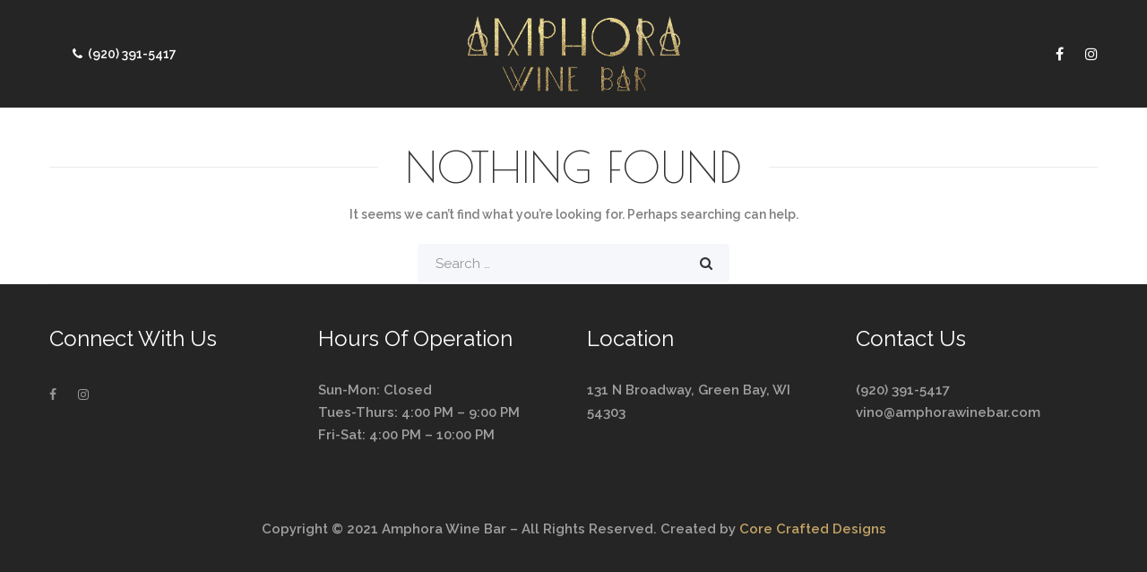

--- FILE ---
content_type: text/html; charset=UTF-8
request_url: http://amphorawinebar.com/category/uncategorized/
body_size: 7787
content:
<!DOCTYPE html>
<html lang="en-US">
<head>
	<meta charset="UTF-8"/>
<meta name="viewport" content="width=device-width, initial-scale=1, maximum-scale=1">



<link rel="profile" href="//gmpg.org/xfn/11" />

	<link rel="shortcut icon" href="http://amphorawinebar.com/wp-content/uploads/2020/06/favicon.ico" />





<title>Uncategorized &#8211; Amphora Wine Bar</title>
<meta name='robots' content='max-image-preview:large' />
<link rel='dns-prefetch' href='//amphorawinebar.com' />
<link rel='dns-prefetch' href='//cdnjs.cloudflare.com' />
<link rel='dns-prefetch' href='//fonts.googleapis.com' />
<link rel='dns-prefetch' href='//s.w.org' />
<link rel="alternate" type="application/rss+xml" title="Amphora Wine Bar &raquo; Feed" href="http://amphorawinebar.com/feed/" />
<link rel="alternate" type="application/rss+xml" title="Amphora Wine Bar &raquo; Comments Feed" href="http://amphorawinebar.com/comments/feed/" />
<link rel="alternate" type="application/rss+xml" title="Amphora Wine Bar &raquo; Uncategorized Category Feed" href="http://amphorawinebar.com/category/uncategorized/feed/" />
		<script type="text/javascript">
			window._wpemojiSettings = {"baseUrl":"https:\/\/s.w.org\/images\/core\/emoji\/13.1.0\/72x72\/","ext":".png","svgUrl":"https:\/\/s.w.org\/images\/core\/emoji\/13.1.0\/svg\/","svgExt":".svg","source":{"concatemoji":"http:\/\/amphorawinebar.com\/wp-includes\/js\/wp-emoji-release.min.js?ver=5.8.12"}};
			!function(e,a,t){var n,r,o,i=a.createElement("canvas"),p=i.getContext&&i.getContext("2d");function s(e,t){var a=String.fromCharCode;p.clearRect(0,0,i.width,i.height),p.fillText(a.apply(this,e),0,0);e=i.toDataURL();return p.clearRect(0,0,i.width,i.height),p.fillText(a.apply(this,t),0,0),e===i.toDataURL()}function c(e){var t=a.createElement("script");t.src=e,t.defer=t.type="text/javascript",a.getElementsByTagName("head")[0].appendChild(t)}for(o=Array("flag","emoji"),t.supports={everything:!0,everythingExceptFlag:!0},r=0;r<o.length;r++)t.supports[o[r]]=function(e){if(!p||!p.fillText)return!1;switch(p.textBaseline="top",p.font="600 32px Arial",e){case"flag":return s([127987,65039,8205,9895,65039],[127987,65039,8203,9895,65039])?!1:!s([55356,56826,55356,56819],[55356,56826,8203,55356,56819])&&!s([55356,57332,56128,56423,56128,56418,56128,56421,56128,56430,56128,56423,56128,56447],[55356,57332,8203,56128,56423,8203,56128,56418,8203,56128,56421,8203,56128,56430,8203,56128,56423,8203,56128,56447]);case"emoji":return!s([10084,65039,8205,55357,56613],[10084,65039,8203,55357,56613])}return!1}(o[r]),t.supports.everything=t.supports.everything&&t.supports[o[r]],"flag"!==o[r]&&(t.supports.everythingExceptFlag=t.supports.everythingExceptFlag&&t.supports[o[r]]);t.supports.everythingExceptFlag=t.supports.everythingExceptFlag&&!t.supports.flag,t.DOMReady=!1,t.readyCallback=function(){t.DOMReady=!0},t.supports.everything||(n=function(){t.readyCallback()},a.addEventListener?(a.addEventListener("DOMContentLoaded",n,!1),e.addEventListener("load",n,!1)):(e.attachEvent("onload",n),a.attachEvent("onreadystatechange",function(){"complete"===a.readyState&&t.readyCallback()})),(n=t.source||{}).concatemoji?c(n.concatemoji):n.wpemoji&&n.twemoji&&(c(n.twemoji),c(n.wpemoji)))}(window,document,window._wpemojiSettings);
		</script>
		<style type="text/css">
img.wp-smiley,
img.emoji {
	display: inline !important;
	border: none !important;
	box-shadow: none !important;
	height: 1em !important;
	width: 1em !important;
	margin: 0 .07em !important;
	vertical-align: -0.1em !important;
	background: none !important;
	padding: 0 !important;
}
</style>
	<link rel='stylesheet' id='gsf_google-fonts-css'  href='https://fonts.googleapis.com/css?family=Playfair+Display%3Aregular%2C400i%2C700%2C700i%2C900%2C900i%7CPoiret+One%3A400%7CTeko%3A300%2C400%2C500%2C600%2C700%7CMedula+One%3A400%7CRaleway%3A100%2C100i%2C200%2C200i%2C300%2C300i%2C400%2C400i%2C500%2C500i%2C600%2C600i%2C700%2C700i%2C800%2C800i%2C900%2C900i&#038;subset=cyrillic%2Clatin%2Clatin-ext%2Cdevanagari&#038;ver=5.8.12' type='text/css' media='all' />
<link rel='stylesheet' id='sb_instagram_styles-css'  href='http://amphorawinebar.com/wp-content/plugins/instagram-feed/css/sbi-styles.min.css?ver=2.9.4' type='text/css' media='all' />
<link rel='stylesheet' id='wp-block-library-css'  href='http://amphorawinebar.com/wp-includes/css/dist/block-library/style.min.css?ver=5.8.12' type='text/css' media='all' />
<style id='wp-block-library-theme-inline-css' type='text/css'>
#start-resizable-editor-section{display:none}.wp-block-audio figcaption{color:#555;font-size:13px;text-align:center}.is-dark-theme .wp-block-audio figcaption{color:hsla(0,0%,100%,.65)}.wp-block-code{font-family:Menlo,Consolas,monaco,monospace;color:#1e1e1e;padding:.8em 1em;border:1px solid #ddd;border-radius:4px}.wp-block-embed figcaption{color:#555;font-size:13px;text-align:center}.is-dark-theme .wp-block-embed figcaption{color:hsla(0,0%,100%,.65)}.blocks-gallery-caption{color:#555;font-size:13px;text-align:center}.is-dark-theme .blocks-gallery-caption{color:hsla(0,0%,100%,.65)}.wp-block-image figcaption{color:#555;font-size:13px;text-align:center}.is-dark-theme .wp-block-image figcaption{color:hsla(0,0%,100%,.65)}.wp-block-pullquote{border-top:4px solid;border-bottom:4px solid;margin-bottom:1.75em;color:currentColor}.wp-block-pullquote__citation,.wp-block-pullquote cite,.wp-block-pullquote footer{color:currentColor;text-transform:uppercase;font-size:.8125em;font-style:normal}.wp-block-quote{border-left:.25em solid;margin:0 0 1.75em;padding-left:1em}.wp-block-quote cite,.wp-block-quote footer{color:currentColor;font-size:.8125em;position:relative;font-style:normal}.wp-block-quote.has-text-align-right{border-left:none;border-right:.25em solid;padding-left:0;padding-right:1em}.wp-block-quote.has-text-align-center{border:none;padding-left:0}.wp-block-quote.is-large,.wp-block-quote.is-style-large{border:none}.wp-block-search .wp-block-search__label{font-weight:700}.wp-block-group.has-background{padding:1.25em 2.375em;margin-top:0;margin-bottom:0}.wp-block-separator{border:none;border-bottom:2px solid;margin-left:auto;margin-right:auto;opacity:.4}.wp-block-separator:not(.is-style-wide):not(.is-style-dots){width:100px}.wp-block-separator.has-background:not(.is-style-dots){border-bottom:none;height:1px}.wp-block-separator.has-background:not(.is-style-wide):not(.is-style-dots){height:2px}.wp-block-table thead{border-bottom:3px solid}.wp-block-table tfoot{border-top:3px solid}.wp-block-table td,.wp-block-table th{padding:.5em;border:1px solid;word-break:normal}.wp-block-table figcaption{color:#555;font-size:13px;text-align:center}.is-dark-theme .wp-block-table figcaption{color:hsla(0,0%,100%,.65)}.wp-block-video figcaption{color:#555;font-size:13px;text-align:center}.is-dark-theme .wp-block-video figcaption{color:hsla(0,0%,100%,.65)}.wp-block-template-part.has-background{padding:1.25em 2.375em;margin-top:0;margin-bottom:0}#end-resizable-editor-section{display:none}
</style>
<link rel='stylesheet' id='gdm-gutenberg-block-backend-js-css'  href='http://amphorawinebar.com/wp-content/plugins/google-drive-embedder/css/gdm-blocks.css?ver=5.8.12' type='text/css' media='all' />
<link rel='stylesheet' id='contact-form-7-css'  href='http://amphorawinebar.com/wp-content/plugins/contact-form-7/includes/css/styles.css?ver=5.1.9' type='text/css' media='all' />
<link rel='stylesheet' id='font-awesome-css'  href='http://amphorawinebar.com/wp-content/plugins/spring-framework/libs/smart-framework/assets/vendors/font-awesome/css/font-awesome.min.css?ver=4.7.0' type='text/css' media='all' />
<link rel='stylesheet' id='flaticon-css'  href='http://amphorawinebar.com/wp-content/themes/spring-plant/assets/vendors/flaticon/css/flaticon.min.css?ver=5.8.12' type='text/css' media='all' />
<link rel='stylesheet' id='gsf_admin-bar-css'  href='http://amphorawinebar.com/wp-content/plugins/spring-framework/assets/css/admin-bar.min.css?ver=2.2' type='text/css' media='all' />
<link rel='stylesheet' id='gsf_xmenu-animate-css'  href='http://amphorawinebar.com/wp-content/plugins/spring-framework/core/xmenu/assets/css/animate.min.css?ver=3.5.1' type='text/css' media='all' />
<!--[if lt IE 9]>
<link rel='stylesheet' id='vc_lte_ie9-css'  href='http://amphorawinebar.com/wp-content/plugins/js_composer/assets/css/vc_lte_ie9.min.css?ver=6.0.5' type='text/css' media='screen' />
<![endif]-->
<link rel='stylesheet' id='bootstrap-css'  href='http://amphorawinebar.com/wp-content/themes/spring-plant/assets/vendors/bootstrap-4.0.0/css/bootstrap.min.css?ver=4.0.0' type='text/css' media='all' />
<link rel='stylesheet' id='custom-bootstrap-css'  href='http://amphorawinebar.com/wp-content/themes/spring-plant/assets/vendors/bootstrap-4.0.0/css/custom-bootstrap.min.css?ver=4.0.0' type='text/css' media='all' />
<link rel='stylesheet' id='owl-carousel-css'  href='http://amphorawinebar.com/wp-content/themes/spring-plant/assets/vendors/owl.carousel/assets/owl.carousel.min.css?ver=2.2.0' type='text/css' media='all' />
<link rel='stylesheet' id='owl-carousel-theme-default-css'  href='http://amphorawinebar.com/wp-content/themes/spring-plant/assets/vendors/owl.carousel/assets/owl.theme.default.min.css?ver=2.2.0' type='text/css' media='all' />
<link rel='stylesheet' id='perfect-scrollbar-css'  href='http://amphorawinebar.com/wp-content/plugins/spring-framework/libs/smart-framework/assets/vendors/perfect-scrollbar/css/perfect-scrollbar.min.css?ver=0.6.15' type='text/css' media='all' />
<link rel='stylesheet' id='magnific-popup-css'  href='http://amphorawinebar.com/wp-content/plugins/spring-framework/libs/smart-framework/assets/vendors/magnific-popup/magnific-popup.min.css?ver=1.1.0' type='text/css' media='all' />
<link rel='stylesheet' id='animate-css-css'  href='http://amphorawinebar.com/wp-content/themes/spring-plant/assets/css/animate.min.css?ver=1.0' type='text/css' media='all' />
<link rel='stylesheet' id='ladda-css'  href='http://amphorawinebar.com/wp-content/themes/spring-plant/assets/vendors/ladda/ladda-themeless.min.css?ver=1.0' type='text/css' media='all' />
<link rel='stylesheet' id='slick-css'  href='http://amphorawinebar.com/wp-content/themes/spring-plant/assets/vendors/slick/css/slick.min.css?ver=5.8.12' type='text/css' media='all' />
<link rel='stylesheet' id='spring-plant-main-css'  href='http://amphorawinebar.com/wp-content/themes/spring-plant/style.min.css?ver=5.8.12' type='text/css' media='all' />
<style id='spring-plant-main-inline-css' type='text/css'>
			body {
				background-color: #fff !important
			}				.site-loading {
					background-color: #fff !important;
				}                        .top-drawer-content {
                                                        padding-top: 10px;                            padding-bottom: 10px;
                        }                        #primary-content {
                                                        padding-left: 0px;                            padding-right: 0px;                            padding-bottom: 0px;
                        }                        @media (max-width: 991px) {
                            #primary-content {
                                                            padding-left: 15px;                            padding-right: 15px;
                            }
                        }
                .thumbnail-size-thumbnail:before {
                    padding-bottom: 100%;
                }                .thumbnail-size-medium:before {
                    padding-bottom: 100%;
                }                .thumbnail-size-large:before {
                    padding-bottom: 100%;
                }                .thumbnail-size-1536x1536:before {
                    padding-bottom: 100%;
                }                .thumbnail-size-2048x2048:before {
                    padding-bottom: 100%;
                }                .gf-page-above-content {
                    margin-bottom: 50px !important;
                }                .canvas-overlay {
                    cursor: url(http://amphorawinebar.com/wp-content/themes/spring-plant/assets/images/close.png) 15 15, default;
                }
</style>
<link rel='stylesheet' id='spring-plant-skin-skin-dark-css'  href='http://amphorawinebar.com/wp-content/themes/spring-plant/assets/skin/skin-dark.min.css?ver=5.8.12' type='text/css' media='all' />
<link rel='stylesheet' id='spring-plant-skin-skin-light-css'  href='http://amphorawinebar.com/wp-content/themes/spring-plant/assets/skin/skin-light.min.css?ver=5.8.12' type='text/css' media='all' />
<link rel='stylesheet' id='js_composer_front-css'  href='http://amphorawinebar.com/wp-content/plugins/js_composer/assets/css/js_composer.min.css?ver=6.0.5' type='text/css' media='all' />
<script type='text/javascript' src='http://amphorawinebar.com/wp-includes/js/jquery/jquery.min.js?ver=3.6.0' id='jquery-core-js'></script>
<script type='text/javascript' src='http://amphorawinebar.com/wp-includes/js/jquery/jquery-migrate.min.js?ver=3.3.2' id='jquery-migrate-js'></script>
<script type='text/javascript' src='//cdnjs.cloudflare.com/ajax/libs/jquery-easing/1.4.1/jquery.easing.min.js?ver=5.8.12' id='jquery-easing-js'></script>
<link rel="https://api.w.org/" href="http://amphorawinebar.com/wp-json/" /><link rel="alternate" type="application/json" href="http://amphorawinebar.com/wp-json/wp/v2/categories/1" /><link rel="EditURI" type="application/rsd+xml" title="RSD" href="http://amphorawinebar.com/xmlrpc.php?rsd" />
<link rel="wlwmanifest" type="application/wlwmanifest+xml" href="http://amphorawinebar.com/wp-includes/wlwmanifest.xml" /> 
<meta name="generator" content="WordPress 5.8.12" />
<style id="spring-plant-custom-css"></style><style id="spring-plant-custom-js"></style><style type="text/css">.recentcomments a{display:inline !important;padding:0 !important;margin:0 !important;}</style><meta name="generator" content="Powered by WPBakery Page Builder - drag and drop page builder for WordPress."/>
<meta name="generator" content="Powered by Slider Revolution 6.5.9 - responsive, Mobile-Friendly Slider Plugin for WordPress with comfortable drag and drop interface." />
<script type="text/javascript">function setREVStartSize(e){
			//window.requestAnimationFrame(function() {				 
				window.RSIW = window.RSIW===undefined ? window.innerWidth : window.RSIW;	
				window.RSIH = window.RSIH===undefined ? window.innerHeight : window.RSIH;	
				try {								
					var pw = document.getElementById(e.c).parentNode.offsetWidth,
						newh;
					pw = pw===0 || isNaN(pw) ? window.RSIW : pw;
					e.tabw = e.tabw===undefined ? 0 : parseInt(e.tabw);
					e.thumbw = e.thumbw===undefined ? 0 : parseInt(e.thumbw);
					e.tabh = e.tabh===undefined ? 0 : parseInt(e.tabh);
					e.thumbh = e.thumbh===undefined ? 0 : parseInt(e.thumbh);
					e.tabhide = e.tabhide===undefined ? 0 : parseInt(e.tabhide);
					e.thumbhide = e.thumbhide===undefined ? 0 : parseInt(e.thumbhide);
					e.mh = e.mh===undefined || e.mh=="" || e.mh==="auto" ? 0 : parseInt(e.mh,0);		
					if(e.layout==="fullscreen" || e.l==="fullscreen") 						
						newh = Math.max(e.mh,window.RSIH);					
					else{					
						e.gw = Array.isArray(e.gw) ? e.gw : [e.gw];
						for (var i in e.rl) if (e.gw[i]===undefined || e.gw[i]===0) e.gw[i] = e.gw[i-1];					
						e.gh = e.el===undefined || e.el==="" || (Array.isArray(e.el) && e.el.length==0)? e.gh : e.el;
						e.gh = Array.isArray(e.gh) ? e.gh : [e.gh];
						for (var i in e.rl) if (e.gh[i]===undefined || e.gh[i]===0) e.gh[i] = e.gh[i-1];
											
						var nl = new Array(e.rl.length),
							ix = 0,						
							sl;					
						e.tabw = e.tabhide>=pw ? 0 : e.tabw;
						e.thumbw = e.thumbhide>=pw ? 0 : e.thumbw;
						e.tabh = e.tabhide>=pw ? 0 : e.tabh;
						e.thumbh = e.thumbhide>=pw ? 0 : e.thumbh;					
						for (var i in e.rl) nl[i] = e.rl[i]<window.RSIW ? 0 : e.rl[i];
						sl = nl[0];									
						for (var i in nl) if (sl>nl[i] && nl[i]>0) { sl = nl[i]; ix=i;}															
						var m = pw>(e.gw[ix]+e.tabw+e.thumbw) ? 1 : (pw-(e.tabw+e.thumbw)) / (e.gw[ix]);					
						newh =  (e.gh[ix] * m) + (e.tabh + e.thumbh);
					}
					var el = document.getElementById(e.c);
					if (el!==null && el) el.style.height = newh+"px";					
					el = document.getElementById(e.c+"_wrapper");
					if (el!==null && el) {
						el.style.height = newh+"px";
						el.style.display = "block";
					}
				} catch(e){
					console.log("Failure at Presize of Slider:" + e)
				}					   
			//});
		  };</script>
<style type="text/css" id="gsf-custom-css"></style><noscript><style> .wpb_animate_when_almost_visible { opacity: 1; }</style></noscript></head>
<body class="archive category category-uncategorized category-1 wp-embed-responsive chrome wpb-js-composer js-comp-ver-6.0.5 vc_responsive">
			<!-- Open Wrapper -->
	<div id="gf-wrapper" class="gf-skin skin-light">
		<header data-layout="header-4" data-responsive-breakpoint="991" data-navigation="30" data-sticky-skin="gf-skin skin-dark" data-sticky-type="scroll_up" class="main-header header-4 gf-skin skin-dark">
		<div class="header-wrap header-sticky">
    <div class="container">
        <div class="header-inner d-flex align-items-center x-nav-menu-container">
            <nav class="primary-menu d-flex align-items-center">
                <ul class="header-customize  d-flex align-items-center header-customize-left">
			            			<li class="customize-custom-html">
				<div class="heading-color fs-14 d-flex align-items-center">
    <a class="gsf-link transition03" href="tel:9203915417" style="padding: 0 20px"><i class="fa fa-phone" style="padding: 0 6px"></i>(920) 391-5417</a>
</div>			</li>
            			</ul>
                <div class="primary-menu-inner d-flex align-items-center">
                    <div class="left-menu d-flex align-items-center">
                                            </div>
                </div>
            </nav>
            <div class="logo-header d-flex align-items-center">
    	<a class="main-logo gsf-link" href="http://amphorawinebar.com/" title="Amphora Wine Bar-In the heart of downtown Green Bay, WI">
					<img  src="http://amphorawinebar.com/wp-content/uploads/2020/06/Amphora_Gold-Effect_1.png" alt="Amphora Wine Bar-In the heart of downtown Green Bay, WI">
			</a>
	    </div>
            <nav class="primary-menu d-flex align-items-center">
                <div class="right-menu d-flex align-items-center">
                                    </div>
                <ul class="header-customize  d-flex align-items-center header-customize-right">
			            			<li class="customize-social-networks">
				<ul class="gf-social-icon gf-inline">
										<li class="social-facebook">
									<a class="" target="_blank" title="Facebook" href="https://www.facebook.com/amphorawinebar/"><i class="fa fa-facebook"></i></a>
				
			</li>
											<li class="social-instagram">
									<a class="" target="_blank" title="Instagram" href="https://www.instagram.com/amphora_wine_bar/"><i class="fa fa-instagram"></i></a>
				
			</li>
			</ul>

			</li>
            			</ul>
            </nav>
        </div>
    </div>
</div>


</header>
<header data-sticky-skin="gf-skin skin-dark" class="mobile-header header-1 gf-skin skin-dark">
		<div class="mobile-header-wrap">
	<div class="container">
		<div class="mobile-header-inner d-flex align-items-center">
			<div class="mobile-header-menu">
	<div data-off-canvas="true" data-off-canvas-target="#mobile-navigation-wrapper" data-off-canvas-position="left"
	     class="gf-toggle-icon"><span></span></div>
</div>
			<div class="mobile-logo-header d-flex align-items-center">
	<a class="gsf-link" href="http://amphorawinebar.com/" title="Amphora Wine Bar-In the heart of downtown Green Bay, WI">
					<img  src="http://amphorawinebar.com/wp-content/uploads/2020/06/Amphora_Gold-Effect_1.png" alt="Amphora Wine Bar-In the heart of downtown Green Bay, WI">
			</a>
</div>


			<ul class="header-customize  d-flex align-items-center header-customize-mobile">
			            			<li class="customize-social-networks">
				<ul class="gf-social-icon gf-inline">
										<li class="social-facebook">
									<a class="" target="_blank" title="Facebook" href="https://www.facebook.com/amphorawinebar/"><i class="fa fa-facebook"></i></a>
				
			</li>
											<li class="social-instagram">
									<a class="" target="_blank" title="Instagram" href="https://www.instagram.com/amphora_wine_bar/"><i class="fa fa-instagram"></i></a>
				
			</li>
			</ul>

			</li>
            			</ul>
		</div>
	</div>
</div>
	</header>
		<!-- Open Wrapper Content -->
		<div id="wrapper-content" class="clearfix ">
			<!-- Primary Content Wrapper -->
<div id="primary-content" class="col-12">
	<!-- Primary Content Container -->
		<div class="container clearfix">
					<!-- Primary Content Row -->
		<div class="row clearfix">
			<!-- Primary Content Inner -->
            <div class="primary-content col-lg-12">
            <div data-items-wrapper class="gf-blog-wrap clearfix ">
		<div data-items-container="true" class="gf-blog-inner clearfix layout-large-image row">
		<div class="gf-no-results gf-not-found col">
	<h2>
		<span>Nothing Found</span>
	</h2>
			<p>It seems we can&rsquo;t find what you&rsquo;re looking for. Perhaps searching can help.</p>
		<form role="search" method="get" class="search-form" action="http://amphorawinebar.com/">
	<input type="search" class="search-field" placeholder="Search &hellip;" value="" name="s" />
	<button type="submit" class="search-submit">Search <i class="fa fa-search"></i></button>
</form>
	</div>

	</div>
	</div>



			</div> <!-- End Primary Content Inner -->
					</div> <!-- End Primary Content Row -->
		</div> <!-- End Primary Content Container -->
		</div> <!-- End Primary Content Wrapper -->
</div><!-- Close Wrapper Content -->
<footer class="main-footer-wrapper">
    <div class="vc_row wpb_row vc_row-fluid">
            							<div class="gf-container container">
								<div class="wpb_column vc_column_container vc_col-sm-12"><div class="vc_column-inner"><div class="wpb_wrapper"><div class="gsf-border-container fs-0 text-center">
    <span class="gsf-border-inner display-inline-block gsf-border-4028"></span>
</div></div></div></div>							</div>
			
		</div>
		<div class="vc_row wpb_row vc_row-fluid gf-skin skin-dark">
            							<div class="gf-container container">
								<div class="wpb_column vc_column_container vc_col-sm-12"><div class="vc_column-inner"><div class="wpb_wrapper"><div class="g5plus-space space-696caf9c445cd" data-id="696caf9c445cd" data-tablet="30" data-tablet-portrait="20" data-mobile="20" data-mobile-landscape="20" style="clear: both; display: block; height: 45px"></div></div></div></div>							</div>
			
		</div>
		<div class="vc_row wpb_row vc_row-fluid gf-skin skin-dark">
            							<div class="gf-container container">
								<div class="wpb_column vc_column_container vc_col-sm-3"><div class="vc_column-inner"><div class="wpb_wrapper"><div  class="wpb_widgetised_column wpb_content_element">
		<div class="wpb_wrapper">
			
			<aside id="gsf-social-profile-2" class="left-title widget widget-social-profile"><h4 class="widget-title"><span>Connect With Us</span></h4><ul class="gf-social-icon gf-inline">
										<li class="social-facebook">
									<a class="" target="_blank" title="Facebook" href="https://www.facebook.com/amphorawinebar/"><i class="fa fa-facebook"></i></a>
				
			</li>
											<li class="social-instagram">
									<a class="" target="_blank" title="Instagram" href="https://www.instagram.com/amphora_wine_bar/"><i class="fa fa-instagram"></i></a>
				
			</li>
			</ul>

</aside>
		</div>
	</div>
</div></div></div><div class="wpb_column vc_column_container vc_col-sm-3"><div class="vc_column-inner"><div class="wpb_wrapper"><div  class="wpb_widgetised_column wpb_content_element">
		<div class="wpb_wrapper">
			
			<aside id="text-6" class="left-title widget widget_text"><h4 class="widget-title"><span>Hours of Operation</span></h4>			<div class="textwidget"><p>Sun-Mon: Closed<br />
Tues-Thurs: 4:00 PM &#8211; 9:00 PM<br />
Fri-Sat: 4:00 PM &#8211; 10:00 PM</p>
</div>
		</aside>
		</div>
	</div>
</div></div></div><div class="wpb_column vc_column_container vc_col-sm-3"><div class="vc_column-inner"><div class="wpb_wrapper"><div  class="wpb_widgetised_column wpb_content_element">
		<div class="wpb_wrapper">
			
			<aside id="text-7" class="left-title widget widget_text"><h4 class="widget-title"><span>Location</span></h4>			<div class="textwidget"><p>131 N Broadway, Green Bay, WI 54303</p>
</div>
		</aside>
		</div>
	</div>
</div></div></div><div class="wpb_column vc_column_container vc_col-sm-3"><div class="vc_column-inner"><div class="wpb_wrapper"><div  class="wpb_widgetised_column wpb_content_element">
		<div class="wpb_wrapper">
			
			<aside id="text-8" class="left-title widget widget_text"><h4 class="widget-title"><span>Contact Us</span></h4>			<div class="textwidget"><p>(920) 391-5417<br />
vino@amphorawinebar.com</p>
</div>
		</aside>
		</div>
	</div>
</div></div></div>							</div>
			
		</div>
		<div class="vc_row wpb_row vc_row-fluid gf-skin skin-dark">
            							<div class="gf-container container">
								<div class="wpb_column vc_column_container vc_col-sm-12"><div class="vc_column-inner"><div class="wpb_wrapper"><div class="g5plus-space space-696caf9c46295" data-id="696caf9c46295" data-tablet="30" data-tablet-portrait="20" data-mobile="20" data-mobile-landscape="20" style="clear: both; display: block; height: 45px"></div>
	<div class="wpb_text_column wpb_content_element " >
		<div class="wpb_wrapper">
			<p style="text-align: center;">Copyright © 2021 Amphora Wine Bar &#8211; All Rights Reserved. Created by <a href="http://www.corecrafteddesigns.com" target="_blank" rel="noopener noreferrer">Core Crafted Designs</a></p>

		</div>
	</div>
<div class="g5plus-space space-696caf9c467bd" data-id="696caf9c467bd" data-tablet="20" data-tablet-portrait="20" data-mobile="20" data-mobile-landscape="20" style="clear: both; display: block; height: 20px"></div></div></div></div>							</div>
			
		</div>
</footer>
</div><!-- Close Wrapper -->
<a class="back-to-top" href="javascript:;">
	<i class="fa fa-angle-up"></i>
</a>

		<script type="text/javascript">
			window.RS_MODULES = window.RS_MODULES || {};
			window.RS_MODULES.modules = window.RS_MODULES.modules || {};
			window.RS_MODULES.waiting = window.RS_MODULES.waiting || [];
			window.RS_MODULES.defered = true;
			window.RS_MODULES.moduleWaiting = window.RS_MODULES.moduleWaiting || {};
			window.RS_MODULES.type = 'compiled';
		</script>
		<!-- Instagram Feed JS -->
<script type="text/javascript">
var sbiajaxurl = "http://amphorawinebar.com/wp-admin/admin-ajax.php";
</script>
<script>jQuery("style#spring-plant-custom-css").append("   ");</script><script>jQuery("style#spring-plant-custom-js").append("   ");</script><div id="mobile-navigation-wrapper" class="mobile-navigation-wrapper canvas-sidebar-wrapper">
	<div class="canvas-sidebar-inner">
		<form role="search" method="get" class="search-form" action="http://amphorawinebar.com/">
	<input type="search" class="search-field" placeholder="Search &hellip;" value="" name="s" />
	<button type="submit" class="search-submit">Search <i class="fa fa-search"></i></button>
</form>
			</div>
</div>
<div class="canvas-overlay"></div>
<link rel='stylesheet' id='rs-plugin-settings-css'  href='http://amphorawinebar.com/wp-content/plugins/revslider/public/assets/css/rs6.css?ver=6.5.9' type='text/css' media='all' />
<style id='rs-plugin-settings-inline-css' type='text/css'>
#rs-demo-id {}
</style>
<script type='text/javascript' id='contact-form-7-js-extra'>
/* <![CDATA[ */
var wpcf7 = {"apiSettings":{"root":"http:\/\/amphorawinebar.com\/wp-json\/contact-form-7\/v1","namespace":"contact-form-7\/v1"}};
/* ]]> */
</script>
<script type='text/javascript' src='http://amphorawinebar.com/wp-content/plugins/contact-form-7/includes/js/scripts.js?ver=5.1.9' id='contact-form-7-js'></script>
<script type='text/javascript' src='http://amphorawinebar.com/wp-content/plugins/revslider/public/assets/js/rbtools.min.js?ver=6.5.9' defer async id='tp-tools-js'></script>
<script type='text/javascript' src='http://amphorawinebar.com/wp-content/plugins/revslider/public/assets/js/rs6.min.js?ver=6.5.9' defer async id='revmin-js'></script>
<script type='text/javascript' src='http://amphorawinebar.com/wp-content/plugins/spring-framework/core/xmenu/assets/js/xmenu.min.js?ver=2.2' id='gsf_xmenu-js'></script>
<script type='text/javascript' src='http://amphorawinebar.com/wp-content/themes/spring-plant/assets/vendors/modernizr/modernizr.js?ver=3.5.0' id='modernizr-js'></script>
<script type='text/javascript' src='http://amphorawinebar.com/wp-content/themes/spring-plant/assets/vendors/jquery.countdown/jquery.countdown.min.js?ver=2.2.0' id='jquery-countdown-js'></script>
<script type='text/javascript' src='http://amphorawinebar.com/wp-content/themes/spring-plant/assets/vendors/popper/popper.min.js?ver=1.0.0' id='popper-js'></script>
<script type='text/javascript' src='http://amphorawinebar.com/wp-content/themes/spring-plant/assets/vendors/bootstrap-4.0.0/js/bootstrap.affix.min.js?ver=1.0.0' id='bootstrap-affix-js'></script>
<script type='text/javascript' src='http://amphorawinebar.com/wp-content/themes/spring-plant/assets/vendors/bootstrap-4.0.0/js/bootstrap.min.js?ver=4.0.0' id='bootstrap-js'></script>
<script type='text/javascript' src='http://amphorawinebar.com/wp-content/themes/spring-plant/assets/vendors/owl.carousel/owl.carousel.min.js?ver=2.2.0' id='owl-carousel-js'></script>
<script type='text/javascript' src='http://amphorawinebar.com/wp-content/themes/spring-plant/assets/vendors/isotope/isotope.pkgd.min.js?ver=3.0.5' id='isotope-js'></script>
<script type='text/javascript' src='http://amphorawinebar.com/wp-content/plugins/spring-framework/libs/smart-framework/assets/vendors/perfect-scrollbar/js/perfect-scrollbar.jquery.min.js?ver=0.6.15' id='perfect-scrollbar-js'></script>
<script type='text/javascript' src='http://amphorawinebar.com/wp-content/plugins/spring-framework/libs/smart-framework/assets/vendors/magnific-popup/jquery.magnific-popup.min.js?ver=1.1.0' id='magnific-popup-js'></script>
<script type='text/javascript' src='http://amphorawinebar.com/wp-content/themes/spring-plant/assets/vendors/jquery.cookie/jquery.cookie.min.js?ver=1.4.1' id='jquery-cookie-js'></script>
<script type='text/javascript' src='http://amphorawinebar.com/wp-content/themes/spring-plant/assets/vendors/waypoints/jquery.waypoints.min.js?ver=4.0.1' id='waypoints-js'></script>
<script type='text/javascript' src='http://amphorawinebar.com/wp-content/themes/spring-plant/assets/vendors/ladda/spin.min.js?ver=1.0.0' id='ladda-spin-js'></script>
<script type='text/javascript' src='http://amphorawinebar.com/wp-content/themes/spring-plant/assets/vendors/ladda/ladda.min.js?ver=1.0.0' id='ladda-js'></script>
<script type='text/javascript' src='http://amphorawinebar.com/wp-content/themes/spring-plant/assets/vendors/slick/js/slick.min.js?ver=5.8.12' id='slick-js'></script>
<script type='text/javascript' src='http://amphorawinebar.com/wp-content/plugins/spring-framework/libs/smart-framework/assets/vendors/hc-sticky/jquery.hc-sticky.min.js?ver=1.2.43' id='hc-sticky-js'></script>
<script type='text/javascript' src='http://amphorawinebar.com/wp-includes/js/imagesloaded.min.js?ver=4.1.4' id='imagesloaded-js'></script>
<script type='text/javascript' src='http://amphorawinebar.com/wp-content/themes/spring-plant/assets/js/core.min.js?ver=1.0' id='spring-plant-core-js'></script>
<script type='text/javascript' src='http://amphorawinebar.com/wp-content/themes/spring-plant/assets/vendors/pretty-tabs/jquery.pretty-tabs.min.js?ver=1.0' id='pretty-tabs-js'></script>
<script type='text/javascript' src='http://amphorawinebar.com/wp-content/themes/spring-plant/assets/js/portfolio.min.js?ver=2.2' id='spring-plant-portfolio-js'></script>
<script type='text/javascript' id='spring-plant-main-js-extra'>
/* <![CDATA[ */
var spring_plant_variable = {"ajax_url":"http:\/\/amphorawinebar.com\/wp-admin\/admin-ajax.php","theme_url":"http:\/\/amphorawinebar.com\/wp-content\/themes\/spring-plant\/","site_url":"http:\/\/amphorawinebar.com","pretty_tabs_more_text":"More <span class=\"caret\"><\/span>"};
/* ]]> */
</script>
<script type='text/javascript' src='http://amphorawinebar.com/wp-content/themes/spring-plant/assets/js/main.min.js?ver=1.0' id='spring-plant-main-js'></script>
<script type='text/javascript' src='http://amphorawinebar.com/wp-includes/js/wp-embed.min.js?ver=5.8.12' id='wp-embed-js'></script>
<script type='text/javascript' src='http://amphorawinebar.com/wp-content/plugins/js_composer/assets/js/dist/js_composer_front.min.js?ver=6.0.5' id='wpb_composer_front_js-js'></script>
<script type='text/javascript' src='http://amphorawinebar.com/wp-content/plugins/spring-framework/shortcodes/space/assets/js/space.min.js?ver=2.2' id='gsf_space-js-js'></script>
				<script type="text/javascript">
					jQuery.noConflict();
					(
						function ( $ ) {
							$( function () {
								$( "area[href*=\\#],a[href*=\\#]:not([href=\\#]):not([href^='\\#tab']):not([href^='\\#quicktab']):not([href^='\\#pane'])" ).click( function () {
									if ( location.pathname.replace( /^\//, '' ) == this.pathname.replace( /^\//, '' ) && location.hostname == this.hostname ) {
										var target = $( this.hash );
										target = target.length ? target : $( '[name=' + this.hash.slice( 1 ) + ']' );
										if ( target.length ) {
											$( 'html,body' ).animate( {
												scrollTop: target.offset().top - 20											},1400 , 'easeInQuint' );
											return false;
										}
									}
								} );
							} );
						}
					)( jQuery );
				</script>
			<script>jQuery("style#gsf-custom-css").append("   .gsf-border-4028 {height: 1px;}    .gsf-border-4028 {        width: 100%;    }");</script></body>
</html> <!-- end of site. what a ride! -->



--- FILE ---
content_type: text/css
request_url: http://amphorawinebar.com/wp-content/themes/spring-plant/assets/skin/skin-dark.min.css?ver=5.8.12
body_size: 14850
content:
.skin-dark,.gf-skin .skin-dark,.gf-skin .gf-skin .skin-dark,.gf-skin .gf-skin .gf-skin .skin-dark{color: #a1a1a1;background-color: #252525;border-color: #555}.skin-dark h1,.gf-skin .skin-dark h1,.gf-skin .gf-skin .skin-dark h1,.gf-skin .gf-skin .gf-skin .skin-dark h1,.skin-dark h2,.gf-skin .skin-dark h2,.gf-skin .gf-skin .skin-dark h2,.gf-skin .gf-skin .gf-skin .skin-dark h2,.skin-dark h3,.gf-skin .skin-dark h3,.gf-skin .gf-skin .skin-dark h3,.gf-skin .gf-skin .gf-skin .skin-dark h3,.skin-dark h4,.gf-skin .skin-dark h4,.gf-skin .gf-skin .skin-dark h4,.gf-skin .gf-skin .gf-skin .skin-dark h4,.skin-dark h5,.gf-skin .skin-dark h5,.gf-skin .gf-skin .skin-dark h5,.gf-skin .gf-skin .gf-skin .skin-dark h5,.skin-dark h6,.gf-skin .skin-dark h6,.gf-skin .gf-skin .skin-dark h6,.gf-skin .gf-skin .gf-skin .skin-dark h6,.skin-dark .heading-color,.gf-skin .skin-dark .heading-color,.gf-skin .gf-skin .skin-dark .heading-color,.gf-skin .gf-skin .gf-skin .skin-dark .heading-color{color: #fff}.skin-dark .border-color,.gf-skin .skin-dark .border-color,.gf-skin .gf-skin .skin-dark .border-color,.gf-skin .gf-skin .gf-skin .skin-dark .border-color{border-color: #555}.skin-dark .disable-color,.gf-skin .skin-dark .disable-color,.gf-skin .gf-skin .skin-dark .disable-color,.gf-skin .gf-skin .gf-skin .skin-dark .disable-color{color: #959595}.skin-dark .text-hover-color,.gf-skin .skin-dark .text-hover-color,.gf-skin .gf-skin .skin-dark .text-hover-color,.gf-skin .gf-skin .gf-skin .skin-dark .text-hover-color{color: #fff}.skin-dark .top-drawer-toggle,.gf-skin .skin-dark .top-drawer-toggle,.gf-skin .gf-skin .skin-dark .top-drawer-toggle,.gf-skin .gf-skin .gf-skin .skin-dark .top-drawer-toggle{border-top-color: #252525}.skin-dark .top-drawer-toggle a,.gf-skin .skin-dark .top-drawer-toggle a,.gf-skin .gf-skin .skin-dark .top-drawer-toggle a,.gf-skin .gf-skin .gf-skin .skin-dark .top-drawer-toggle a{color: #a1a1a1}.skin-dark input[type="color"],.gf-skin .skin-dark input[type="color"],.gf-skin .gf-skin .skin-dark input[type="color"],.gf-skin .gf-skin .gf-skin .skin-dark input[type="color"],.skin-dark input[type="date"],.gf-skin .skin-dark input[type="date"],.gf-skin .gf-skin .skin-dark input[type="date"],.gf-skin .gf-skin .gf-skin .skin-dark input[type="date"],.skin-dark input[type="datetime"],.gf-skin .skin-dark input[type="datetime"],.gf-skin .gf-skin .skin-dark input[type="datetime"],.gf-skin .gf-skin .gf-skin .skin-dark input[type="datetime"],.skin-dark input[type="datetime-local"],.gf-skin .skin-dark input[type="datetime-local"],.gf-skin .gf-skin .skin-dark input[type="datetime-local"],.gf-skin .gf-skin .gf-skin .skin-dark input[type="datetime-local"],.skin-dark input[type="email"],.gf-skin .skin-dark input[type="email"],.gf-skin .gf-skin .skin-dark input[type="email"],.gf-skin .gf-skin .gf-skin .skin-dark input[type="email"],.skin-dark input[type="month"],.gf-skin .skin-dark input[type="month"],.gf-skin .gf-skin .skin-dark input[type="month"],.gf-skin .gf-skin .gf-skin .skin-dark input[type="month"],.skin-dark input[type="number"],.gf-skin .skin-dark input[type="number"],.gf-skin .gf-skin .skin-dark input[type="number"],.gf-skin .gf-skin .gf-skin .skin-dark input[type="number"],.skin-dark input[type="password"],.gf-skin .skin-dark input[type="password"],.gf-skin .gf-skin .skin-dark input[type="password"],.gf-skin .gf-skin .gf-skin .skin-dark input[type="password"],.skin-dark input[type="search"],.gf-skin .skin-dark input[type="search"],.gf-skin .gf-skin .skin-dark input[type="search"],.gf-skin .gf-skin .gf-skin .skin-dark input[type="search"],.skin-dark input[type="tel"],.gf-skin .skin-dark input[type="tel"],.gf-skin .gf-skin .skin-dark input[type="tel"],.gf-skin .gf-skin .gf-skin .skin-dark input[type="tel"],.skin-dark input[type="text"],.gf-skin .skin-dark input[type="text"],.gf-skin .gf-skin .skin-dark input[type="text"],.gf-skin .gf-skin .gf-skin .skin-dark input[type="text"],.skin-dark input[type="time"],.gf-skin .skin-dark input[type="time"],.gf-skin .gf-skin .skin-dark input[type="time"],.gf-skin .gf-skin .gf-skin .skin-dark input[type="time"],.skin-dark input[type="url"],.gf-skin .skin-dark input[type="url"],.gf-skin .gf-skin .skin-dark input[type="url"],.gf-skin .gf-skin .gf-skin .skin-dark input[type="url"],.skin-dark input[type="week"],.gf-skin .skin-dark input[type="week"],.gf-skin .gf-skin .skin-dark input[type="week"],.gf-skin .gf-skin .gf-skin .skin-dark input[type="week"],.skin-dark input:not([type]),.gf-skin .skin-dark input:not([type]),.gf-skin .gf-skin .skin-dark input:not([type]),.gf-skin .gf-skin .gf-skin .skin-dark input:not([type]),.skin-dark textarea,.gf-skin .skin-dark textarea,.gf-skin .gf-skin .skin-dark textarea,.gf-skin .gf-skin .gf-skin .skin-dark textarea,.skin-dark select,.gf-skin .skin-dark select,.gf-skin .gf-skin .skin-dark select,.gf-skin .gf-skin .gf-skin .skin-dark select{background-color: rgba(255,255,255,0.05)}.skin-dark input[type="color"]::-webkit-input-placeholder,.gf-skin .skin-dark input[type="color"]::-webkit-input-placeholder,.gf-skin .gf-skin .skin-dark input[type="color"]::-webkit-input-placeholder,.gf-skin .gf-skin .gf-skin .skin-dark input[type="color"]::-webkit-input-placeholder,.skin-dark input[type="date"]::-webkit-input-placeholder,.gf-skin .skin-dark input[type="date"]::-webkit-input-placeholder,.gf-skin .gf-skin .skin-dark input[type="date"]::-webkit-input-placeholder,.gf-skin .gf-skin .gf-skin .skin-dark input[type="date"]::-webkit-input-placeholder,.skin-dark input[type="datetime"]::-webkit-input-placeholder,.gf-skin .skin-dark input[type="datetime"]::-webkit-input-placeholder,.gf-skin .gf-skin .skin-dark input[type="datetime"]::-webkit-input-placeholder,.gf-skin .gf-skin .gf-skin .skin-dark input[type="datetime"]::-webkit-input-placeholder,.skin-dark input[type="datetime-local"]::-webkit-input-placeholder,.gf-skin .skin-dark input[type="datetime-local"]::-webkit-input-placeholder,.gf-skin .gf-skin .skin-dark input[type="datetime-local"]::-webkit-input-placeholder,.gf-skin .gf-skin .gf-skin .skin-dark input[type="datetime-local"]::-webkit-input-placeholder,.skin-dark input[type="email"]::-webkit-input-placeholder,.gf-skin .skin-dark input[type="email"]::-webkit-input-placeholder,.gf-skin .gf-skin .skin-dark input[type="email"]::-webkit-input-placeholder,.gf-skin .gf-skin .gf-skin .skin-dark input[type="email"]::-webkit-input-placeholder,.skin-dark input[type="month"]::-webkit-input-placeholder,.gf-skin .skin-dark input[type="month"]::-webkit-input-placeholder,.gf-skin .gf-skin .skin-dark input[type="month"]::-webkit-input-placeholder,.gf-skin .gf-skin .gf-skin .skin-dark input[type="month"]::-webkit-input-placeholder,.skin-dark input[type="number"]::-webkit-input-placeholder,.gf-skin .skin-dark input[type="number"]::-webkit-input-placeholder,.gf-skin .gf-skin .skin-dark input[type="number"]::-webkit-input-placeholder,.gf-skin .gf-skin .gf-skin .skin-dark input[type="number"]::-webkit-input-placeholder,.skin-dark input[type="password"]::-webkit-input-placeholder,.gf-skin .skin-dark input[type="password"]::-webkit-input-placeholder,.gf-skin .gf-skin .skin-dark input[type="password"]::-webkit-input-placeholder,.gf-skin .gf-skin .gf-skin .skin-dark input[type="password"]::-webkit-input-placeholder,.skin-dark input[type="search"]::-webkit-input-placeholder,.gf-skin .skin-dark input[type="search"]::-webkit-input-placeholder,.gf-skin .gf-skin .skin-dark input[type="search"]::-webkit-input-placeholder,.gf-skin .gf-skin .gf-skin .skin-dark input[type="search"]::-webkit-input-placeholder,.skin-dark input[type="tel"]::-webkit-input-placeholder,.gf-skin .skin-dark input[type="tel"]::-webkit-input-placeholder,.gf-skin .gf-skin .skin-dark input[type="tel"]::-webkit-input-placeholder,.gf-skin .gf-skin .gf-skin .skin-dark input[type="tel"]::-webkit-input-placeholder,.skin-dark input[type="text"]::-webkit-input-placeholder,.gf-skin .skin-dark input[type="text"]::-webkit-input-placeholder,.gf-skin .gf-skin .skin-dark input[type="text"]::-webkit-input-placeholder,.gf-skin .gf-skin .gf-skin .skin-dark input[type="text"]::-webkit-input-placeholder,.skin-dark input[type="time"]::-webkit-input-placeholder,.gf-skin .skin-dark input[type="time"]::-webkit-input-placeholder,.gf-skin .gf-skin .skin-dark input[type="time"]::-webkit-input-placeholder,.gf-skin .gf-skin .gf-skin .skin-dark input[type="time"]::-webkit-input-placeholder,.skin-dark input[type="url"]::-webkit-input-placeholder,.gf-skin .skin-dark input[type="url"]::-webkit-input-placeholder,.gf-skin .gf-skin .skin-dark input[type="url"]::-webkit-input-placeholder,.gf-skin .gf-skin .gf-skin .skin-dark input[type="url"]::-webkit-input-placeholder,.skin-dark input[type="week"]::-webkit-input-placeholder,.gf-skin .skin-dark input[type="week"]::-webkit-input-placeholder,.gf-skin .gf-skin .skin-dark input[type="week"]::-webkit-input-placeholder,.gf-skin .gf-skin .gf-skin .skin-dark input[type="week"]::-webkit-input-placeholder,.skin-dark input:not([type])::-webkit-input-placeholder,.gf-skin .skin-dark input:not([type])::-webkit-input-placeholder,.gf-skin .gf-skin .skin-dark input:not([type])::-webkit-input-placeholder,.gf-skin .gf-skin .gf-skin .skin-dark input:not([type])::-webkit-input-placeholder,.skin-dark textarea::-webkit-input-placeholder,.gf-skin .skin-dark textarea::-webkit-input-placeholder,.gf-skin .gf-skin .skin-dark textarea::-webkit-input-placeholder,.gf-skin .gf-skin .gf-skin .skin-dark textarea::-webkit-input-placeholder,.skin-dark select::-webkit-input-placeholder,.gf-skin .skin-dark select::-webkit-input-placeholder,.gf-skin .gf-skin .skin-dark select::-webkit-input-placeholder,.gf-skin .gf-skin .gf-skin .skin-dark select::-webkit-input-placeholder{color: #959595}.skin-dark input[type="color"]:-moz-placeholder,.gf-skin .skin-dark input[type="color"]:-moz-placeholder,.gf-skin .gf-skin .skin-dark input[type="color"]:-moz-placeholder,.gf-skin .gf-skin .gf-skin .skin-dark input[type="color"]:-moz-placeholder,.skin-dark input[type="date"]:-moz-placeholder,.gf-skin .skin-dark input[type="date"]:-moz-placeholder,.gf-skin .gf-skin .skin-dark input[type="date"]:-moz-placeholder,.gf-skin .gf-skin .gf-skin .skin-dark input[type="date"]:-moz-placeholder,.skin-dark input[type="datetime"]:-moz-placeholder,.gf-skin .skin-dark input[type="datetime"]:-moz-placeholder,.gf-skin .gf-skin .skin-dark input[type="datetime"]:-moz-placeholder,.gf-skin .gf-skin .gf-skin .skin-dark input[type="datetime"]:-moz-placeholder,.skin-dark input[type="datetime-local"]:-moz-placeholder,.gf-skin .skin-dark input[type="datetime-local"]:-moz-placeholder,.gf-skin .gf-skin .skin-dark input[type="datetime-local"]:-moz-placeholder,.gf-skin .gf-skin .gf-skin .skin-dark input[type="datetime-local"]:-moz-placeholder,.skin-dark input[type="email"]:-moz-placeholder,.gf-skin .skin-dark input[type="email"]:-moz-placeholder,.gf-skin .gf-skin .skin-dark input[type="email"]:-moz-placeholder,.gf-skin .gf-skin .gf-skin .skin-dark input[type="email"]:-moz-placeholder,.skin-dark input[type="month"]:-moz-placeholder,.gf-skin .skin-dark input[type="month"]:-moz-placeholder,.gf-skin .gf-skin .skin-dark input[type="month"]:-moz-placeholder,.gf-skin .gf-skin .gf-skin .skin-dark input[type="month"]:-moz-placeholder,.skin-dark input[type="number"]:-moz-placeholder,.gf-skin .skin-dark input[type="number"]:-moz-placeholder,.gf-skin .gf-skin .skin-dark input[type="number"]:-moz-placeholder,.gf-skin .gf-skin .gf-skin .skin-dark input[type="number"]:-moz-placeholder,.skin-dark input[type="password"]:-moz-placeholder,.gf-skin .skin-dark input[type="password"]:-moz-placeholder,.gf-skin .gf-skin .skin-dark input[type="password"]:-moz-placeholder,.gf-skin .gf-skin .gf-skin .skin-dark input[type="password"]:-moz-placeholder,.skin-dark input[type="search"]:-moz-placeholder,.gf-skin .skin-dark input[type="search"]:-moz-placeholder,.gf-skin .gf-skin .skin-dark input[type="search"]:-moz-placeholder,.gf-skin .gf-skin .gf-skin .skin-dark input[type="search"]:-moz-placeholder,.skin-dark input[type="tel"]:-moz-placeholder,.gf-skin .skin-dark input[type="tel"]:-moz-placeholder,.gf-skin .gf-skin .skin-dark input[type="tel"]:-moz-placeholder,.gf-skin .gf-skin .gf-skin .skin-dark input[type="tel"]:-moz-placeholder,.skin-dark input[type="text"]:-moz-placeholder,.gf-skin .skin-dark input[type="text"]:-moz-placeholder,.gf-skin .gf-skin .skin-dark input[type="text"]:-moz-placeholder,.gf-skin .gf-skin .gf-skin .skin-dark input[type="text"]:-moz-placeholder,.skin-dark input[type="time"]:-moz-placeholder,.gf-skin .skin-dark input[type="time"]:-moz-placeholder,.gf-skin .gf-skin .skin-dark input[type="time"]:-moz-placeholder,.gf-skin .gf-skin .gf-skin .skin-dark input[type="time"]:-moz-placeholder,.skin-dark input[type="url"]:-moz-placeholder,.gf-skin .skin-dark input[type="url"]:-moz-placeholder,.gf-skin .gf-skin .skin-dark input[type="url"]:-moz-placeholder,.gf-skin .gf-skin .gf-skin .skin-dark input[type="url"]:-moz-placeholder,.skin-dark input[type="week"]:-moz-placeholder,.gf-skin .skin-dark input[type="week"]:-moz-placeholder,.gf-skin .gf-skin .skin-dark input[type="week"]:-moz-placeholder,.gf-skin .gf-skin .gf-skin .skin-dark input[type="week"]:-moz-placeholder,.skin-dark input:not([type]):-moz-placeholder,.gf-skin .skin-dark input:not([type]):-moz-placeholder,.gf-skin .gf-skin .skin-dark input:not([type]):-moz-placeholder,.gf-skin .gf-skin .gf-skin .skin-dark input:not([type]):-moz-placeholder,.skin-dark textarea:-moz-placeholder,.gf-skin .skin-dark textarea:-moz-placeholder,.gf-skin .gf-skin .skin-dark textarea:-moz-placeholder,.gf-skin .gf-skin .gf-skin .skin-dark textarea:-moz-placeholder,.skin-dark select:-moz-placeholder,.gf-skin .skin-dark select:-moz-placeholder,.gf-skin .gf-skin .skin-dark select:-moz-placeholder,.gf-skin .gf-skin .gf-skin .skin-dark select:-moz-placeholder{color: #959595}.skin-dark input[type="color"]::-moz-placeholder,.gf-skin .skin-dark input[type="color"]::-moz-placeholder,.gf-skin .gf-skin .skin-dark input[type="color"]::-moz-placeholder,.gf-skin .gf-skin .gf-skin .skin-dark input[type="color"]::-moz-placeholder,.skin-dark input[type="date"]::-moz-placeholder,.gf-skin .skin-dark input[type="date"]::-moz-placeholder,.gf-skin .gf-skin .skin-dark input[type="date"]::-moz-placeholder,.gf-skin .gf-skin .gf-skin .skin-dark input[type="date"]::-moz-placeholder,.skin-dark input[type="datetime"]::-moz-placeholder,.gf-skin .skin-dark input[type="datetime"]::-moz-placeholder,.gf-skin .gf-skin .skin-dark input[type="datetime"]::-moz-placeholder,.gf-skin .gf-skin .gf-skin .skin-dark input[type="datetime"]::-moz-placeholder,.skin-dark input[type="datetime-local"]::-moz-placeholder,.gf-skin .skin-dark input[type="datetime-local"]::-moz-placeholder,.gf-skin .gf-skin .skin-dark input[type="datetime-local"]::-moz-placeholder,.gf-skin .gf-skin .gf-skin .skin-dark input[type="datetime-local"]::-moz-placeholder,.skin-dark input[type="email"]::-moz-placeholder,.gf-skin .skin-dark input[type="email"]::-moz-placeholder,.gf-skin .gf-skin .skin-dark input[type="email"]::-moz-placeholder,.gf-skin .gf-skin .gf-skin .skin-dark input[type="email"]::-moz-placeholder,.skin-dark input[type="month"]::-moz-placeholder,.gf-skin .skin-dark input[type="month"]::-moz-placeholder,.gf-skin .gf-skin .skin-dark input[type="month"]::-moz-placeholder,.gf-skin .gf-skin .gf-skin .skin-dark input[type="month"]::-moz-placeholder,.skin-dark input[type="number"]::-moz-placeholder,.gf-skin .skin-dark input[type="number"]::-moz-placeholder,.gf-skin .gf-skin .skin-dark input[type="number"]::-moz-placeholder,.gf-skin .gf-skin .gf-skin .skin-dark input[type="number"]::-moz-placeholder,.skin-dark input[type="password"]::-moz-placeholder,.gf-skin .skin-dark input[type="password"]::-moz-placeholder,.gf-skin .gf-skin .skin-dark input[type="password"]::-moz-placeholder,.gf-skin .gf-skin .gf-skin .skin-dark input[type="password"]::-moz-placeholder,.skin-dark input[type="search"]::-moz-placeholder,.gf-skin .skin-dark input[type="search"]::-moz-placeholder,.gf-skin .gf-skin .skin-dark input[type="search"]::-moz-placeholder,.gf-skin .gf-skin .gf-skin .skin-dark input[type="search"]::-moz-placeholder,.skin-dark input[type="tel"]::-moz-placeholder,.gf-skin .skin-dark input[type="tel"]::-moz-placeholder,.gf-skin .gf-skin .skin-dark input[type="tel"]::-moz-placeholder,.gf-skin .gf-skin .gf-skin .skin-dark input[type="tel"]::-moz-placeholder,.skin-dark input[type="text"]::-moz-placeholder,.gf-skin .skin-dark input[type="text"]::-moz-placeholder,.gf-skin .gf-skin .skin-dark input[type="text"]::-moz-placeholder,.gf-skin .gf-skin .gf-skin .skin-dark input[type="text"]::-moz-placeholder,.skin-dark input[type="time"]::-moz-placeholder,.gf-skin .skin-dark input[type="time"]::-moz-placeholder,.gf-skin .gf-skin .skin-dark input[type="time"]::-moz-placeholder,.gf-skin .gf-skin .gf-skin .skin-dark input[type="time"]::-moz-placeholder,.skin-dark input[type="url"]::-moz-placeholder,.gf-skin .skin-dark input[type="url"]::-moz-placeholder,.gf-skin .gf-skin .skin-dark input[type="url"]::-moz-placeholder,.gf-skin .gf-skin .gf-skin .skin-dark input[type="url"]::-moz-placeholder,.skin-dark input[type="week"]::-moz-placeholder,.gf-skin .skin-dark input[type="week"]::-moz-placeholder,.gf-skin .gf-skin .skin-dark input[type="week"]::-moz-placeholder,.gf-skin .gf-skin .gf-skin .skin-dark input[type="week"]::-moz-placeholder,.skin-dark input:not([type])::-moz-placeholder,.gf-skin .skin-dark input:not([type])::-moz-placeholder,.gf-skin .gf-skin .skin-dark input:not([type])::-moz-placeholder,.gf-skin .gf-skin .gf-skin .skin-dark input:not([type])::-moz-placeholder,.skin-dark textarea::-moz-placeholder,.gf-skin .skin-dark textarea::-moz-placeholder,.gf-skin .gf-skin .skin-dark textarea::-moz-placeholder,.gf-skin .gf-skin .gf-skin .skin-dark textarea::-moz-placeholder,.skin-dark select::-moz-placeholder,.gf-skin .skin-dark select::-moz-placeholder,.gf-skin .gf-skin .skin-dark select::-moz-placeholder,.gf-skin .gf-skin .gf-skin .skin-dark select::-moz-placeholder{color: #959595}.skin-dark input[type="color"]:-ms-input-placeholder,.gf-skin .skin-dark input[type="color"]:-ms-input-placeholder,.gf-skin .gf-skin .skin-dark input[type="color"]:-ms-input-placeholder,.gf-skin .gf-skin .gf-skin .skin-dark input[type="color"]:-ms-input-placeholder,.skin-dark input[type="date"]:-ms-input-placeholder,.gf-skin .skin-dark input[type="date"]:-ms-input-placeholder,.gf-skin .gf-skin .skin-dark input[type="date"]:-ms-input-placeholder,.gf-skin .gf-skin .gf-skin .skin-dark input[type="date"]:-ms-input-placeholder,.skin-dark input[type="datetime"]:-ms-input-placeholder,.gf-skin .skin-dark input[type="datetime"]:-ms-input-placeholder,.gf-skin .gf-skin .skin-dark input[type="datetime"]:-ms-input-placeholder,.gf-skin .gf-skin .gf-skin .skin-dark input[type="datetime"]:-ms-input-placeholder,.skin-dark input[type="datetime-local"]:-ms-input-placeholder,.gf-skin .skin-dark input[type="datetime-local"]:-ms-input-placeholder,.gf-skin .gf-skin .skin-dark input[type="datetime-local"]:-ms-input-placeholder,.gf-skin .gf-skin .gf-skin .skin-dark input[type="datetime-local"]:-ms-input-placeholder,.skin-dark input[type="email"]:-ms-input-placeholder,.gf-skin .skin-dark input[type="email"]:-ms-input-placeholder,.gf-skin .gf-skin .skin-dark input[type="email"]:-ms-input-placeholder,.gf-skin .gf-skin .gf-skin .skin-dark input[type="email"]:-ms-input-placeholder,.skin-dark input[type="month"]:-ms-input-placeholder,.gf-skin .skin-dark input[type="month"]:-ms-input-placeholder,.gf-skin .gf-skin .skin-dark input[type="month"]:-ms-input-placeholder,.gf-skin .gf-skin .gf-skin .skin-dark input[type="month"]:-ms-input-placeholder,.skin-dark input[type="number"]:-ms-input-placeholder,.gf-skin .skin-dark input[type="number"]:-ms-input-placeholder,.gf-skin .gf-skin .skin-dark input[type="number"]:-ms-input-placeholder,.gf-skin .gf-skin .gf-skin .skin-dark input[type="number"]:-ms-input-placeholder,.skin-dark input[type="password"]:-ms-input-placeholder,.gf-skin .skin-dark input[type="password"]:-ms-input-placeholder,.gf-skin .gf-skin .skin-dark input[type="password"]:-ms-input-placeholder,.gf-skin .gf-skin .gf-skin .skin-dark input[type="password"]:-ms-input-placeholder,.skin-dark input[type="search"]:-ms-input-placeholder,.gf-skin .skin-dark input[type="search"]:-ms-input-placeholder,.gf-skin .gf-skin .skin-dark input[type="search"]:-ms-input-placeholder,.gf-skin .gf-skin .gf-skin .skin-dark input[type="search"]:-ms-input-placeholder,.skin-dark input[type="tel"]:-ms-input-placeholder,.gf-skin .skin-dark input[type="tel"]:-ms-input-placeholder,.gf-skin .gf-skin .skin-dark input[type="tel"]:-ms-input-placeholder,.gf-skin .gf-skin .gf-skin .skin-dark input[type="tel"]:-ms-input-placeholder,.skin-dark input[type="text"]:-ms-input-placeholder,.gf-skin .skin-dark input[type="text"]:-ms-input-placeholder,.gf-skin .gf-skin .skin-dark input[type="text"]:-ms-input-placeholder,.gf-skin .gf-skin .gf-skin .skin-dark input[type="text"]:-ms-input-placeholder,.skin-dark input[type="time"]:-ms-input-placeholder,.gf-skin .skin-dark input[type="time"]:-ms-input-placeholder,.gf-skin .gf-skin .skin-dark input[type="time"]:-ms-input-placeholder,.gf-skin .gf-skin .gf-skin .skin-dark input[type="time"]:-ms-input-placeholder,.skin-dark input[type="url"]:-ms-input-placeholder,.gf-skin .skin-dark input[type="url"]:-ms-input-placeholder,.gf-skin .gf-skin .skin-dark input[type="url"]:-ms-input-placeholder,.gf-skin .gf-skin .gf-skin .skin-dark input[type="url"]:-ms-input-placeholder,.skin-dark input[type="week"]:-ms-input-placeholder,.gf-skin .skin-dark input[type="week"]:-ms-input-placeholder,.gf-skin .gf-skin .skin-dark input[type="week"]:-ms-input-placeholder,.gf-skin .gf-skin .gf-skin .skin-dark input[type="week"]:-ms-input-placeholder,.skin-dark input:not([type]):-ms-input-placeholder,.gf-skin .skin-dark input:not([type]):-ms-input-placeholder,.gf-skin .gf-skin .skin-dark input:not([type]):-ms-input-placeholder,.gf-skin .gf-skin .gf-skin .skin-dark input:not([type]):-ms-input-placeholder,.skin-dark textarea:-ms-input-placeholder,.gf-skin .skin-dark textarea:-ms-input-placeholder,.gf-skin .gf-skin .skin-dark textarea:-ms-input-placeholder,.gf-skin .gf-skin .gf-skin .skin-dark textarea:-ms-input-placeholder,.skin-dark select:-ms-input-placeholder,.gf-skin .skin-dark select:-ms-input-placeholder,.gf-skin .gf-skin .skin-dark select:-ms-input-placeholder,.gf-skin .gf-skin .gf-skin .skin-dark select:-ms-input-placeholder{color: #959595}.skin-dark .gf-toggle-icon > span,.gf-skin .skin-dark .gf-toggle-icon > span,.gf-skin .gf-skin .skin-dark .gf-toggle-icon > span,.gf-skin .gf-skin .gf-skin .skin-dark .gf-toggle-icon > span{background-color: #fff}.skin-dark .gf-toggle-icon > span:after,.gf-skin .skin-dark .gf-toggle-icon > span:after,.gf-skin .gf-skin .skin-dark .gf-toggle-icon > span:after,.gf-skin .gf-skin .gf-skin .skin-dark .gf-toggle-icon > span:after,.skin-dark .gf-toggle-icon > span:before,.gf-skin .skin-dark .gf-toggle-icon > span:before,.gf-skin .gf-skin .skin-dark .gf-toggle-icon > span:before,.gf-skin .gf-skin .gf-skin .skin-dark .gf-toggle-icon > span:before{background-color: #fff}.skin-dark ul.gf-breadcrumbs,.gf-skin .skin-dark ul.gf-breadcrumbs,.gf-skin .gf-skin .skin-dark ul.gf-breadcrumbs,.gf-skin .gf-skin .gf-skin .skin-dark ul.gf-breadcrumbs{color: #959595}.skin-dark .widget_calendar .calendar_wrap caption,.gf-skin .skin-dark .widget_calendar .calendar_wrap caption,.gf-skin .gf-skin .skin-dark .widget_calendar .calendar_wrap caption,.gf-skin .gf-skin .gf-skin .skin-dark .widget_calendar .calendar_wrap caption{color: #a1a1a1}.skin-dark .widget_calendar #wp-calendar td.active,.gf-skin .skin-dark .widget_calendar #wp-calendar td.active,.gf-skin .gf-skin .skin-dark .widget_calendar #wp-calendar td.active,.gf-skin .gf-skin .gf-skin .skin-dark .widget_calendar #wp-calendar td.active,.skin-dark .widget_calendar .calendar_wrap caption,.gf-skin .skin-dark .widget_calendar .calendar_wrap caption,.gf-skin .gf-skin .skin-dark .widget_calendar .calendar_wrap caption,.gf-skin .gf-skin .gf-skin .skin-dark .widget_calendar .calendar_wrap caption,.skin-dark .widget_calendar #wp-calendar th,.gf-skin .skin-dark .widget_calendar #wp-calendar th,.gf-skin .gf-skin .skin-dark .widget_calendar #wp-calendar th,.gf-skin .gf-skin .gf-skin .skin-dark .widget_calendar #wp-calendar th{background-color: #444}.skin-dark .widget_calendar .calendar_wrap caption,.gf-skin .skin-dark .widget_calendar .calendar_wrap caption,.gf-skin .gf-skin .skin-dark .widget_calendar .calendar_wrap caption,.gf-skin .gf-skin .gf-skin .skin-dark .widget_calendar .calendar_wrap caption,.skin-dark .widget_calendar #wp-calendar tbody td,.gf-skin .skin-dark .widget_calendar #wp-calendar tbody td,.gf-skin .gf-skin .skin-dark .widget_calendar #wp-calendar tbody td,.gf-skin .gf-skin .gf-skin .skin-dark .widget_calendar #wp-calendar tbody td,.skin-dark .widget_calendar #wp-calendar th,.gf-skin .skin-dark .widget_calendar #wp-calendar th,.gf-skin .gf-skin .skin-dark .widget_calendar #wp-calendar th,.gf-skin .gf-skin .gf-skin .skin-dark .widget_calendar #wp-calendar th{border-color: #555}.skin-dark .gf-no-results h2 span:after,.gf-skin .skin-dark .gf-no-results h2 span:after,.gf-skin .gf-skin .skin-dark .gf-no-results h2 span:after,.gf-skin .gf-skin .gf-skin .skin-dark .gf-no-results h2 span:after,.skin-dark .gf-no-results h2 span:before,.gf-skin .skin-dark .gf-no-results h2 span:before,.gf-skin .gf-skin .skin-dark .gf-no-results h2 span:before,.gf-skin .gf-skin .gf-skin .skin-dark .gf-no-results h2 span:before{border-color: #555}.skin-dark .gf-entry-content hr,.gf-skin .skin-dark .gf-entry-content hr,.gf-skin .gf-skin .skin-dark .gf-entry-content hr,.gf-skin .gf-skin .gf-skin .skin-dark .gf-entry-content hr{border-color: #555}.skin-dark .gf-entry-content table,.gf-skin .skin-dark .gf-entry-content table,.gf-skin .gf-skin .skin-dark .gf-entry-content table,.gf-skin .gf-skin .gf-skin .skin-dark .gf-entry-content table{border-color: #555}.skin-dark .gf-entry-content td,.gf-skin .skin-dark .gf-entry-content td,.gf-skin .gf-skin .skin-dark .gf-entry-content td,.gf-skin .gf-skin .gf-skin .skin-dark .gf-entry-content td,.skin-dark .gf-entry-content th,.gf-skin .skin-dark .gf-entry-content th,.gf-skin .gf-skin .skin-dark .gf-entry-content th,.gf-skin .gf-skin .gf-skin .skin-dark .gf-entry-content th{border-color: #555}.skin-dark .gf-entry-content thead th,.gf-skin .skin-dark .gf-entry-content thead th,.gf-skin .gf-skin .skin-dark .gf-entry-content thead th,.gf-skin .gf-skin .gf-skin .skin-dark .gf-entry-content thead th{color: #fff;background-color: #444}.skin-dark .gf-entry-content address,.gf-skin .skin-dark .gf-entry-content address,.gf-skin .gf-skin .skin-dark .gf-entry-content address,.gf-skin .gf-skin .gf-skin .skin-dark .gf-entry-content address{color: #959595}.skin-dark .gf-entry-content del,.gf-skin .skin-dark .gf-entry-content del,.gf-skin .gf-skin .skin-dark .gf-entry-content del,.gf-skin .gf-skin .gf-skin .skin-dark .gf-entry-content del{color: #959595}.skin-dark .gf-entry-content pre,.gf-skin .skin-dark .gf-entry-content pre,.gf-skin .gf-skin .skin-dark .gf-entry-content pre,.gf-skin .gf-skin .gf-skin .skin-dark .gf-entry-content pre{background-color: #444;color: #fff;border-color: #555}.skin-dark .gf-entry-content blockquote:not(.is-large):not(.is-style-large),.gf-skin .skin-dark .gf-entry-content blockquote:not(.is-large):not(.is-style-large),.gf-skin .gf-skin .skin-dark .gf-entry-content blockquote:not(.is-large):not(.is-style-large),.gf-skin .gf-skin .gf-skin .skin-dark .gf-entry-content blockquote:not(.is-large):not(.is-style-large){border-color: #fff}.skin-dark .gf-entry-content .wp-block-quote cite,.gf-skin .skin-dark .gf-entry-content .wp-block-quote cite,.gf-skin .gf-skin .skin-dark .gf-entry-content .wp-block-quote cite,.gf-skin .gf-skin .gf-skin .skin-dark .gf-entry-content .wp-block-quote cite,.skin-dark .gf-entry-content .wp-block-quote footer,.gf-skin .skin-dark .gf-entry-content .wp-block-quote footer,.gf-skin .gf-skin .skin-dark .gf-entry-content .wp-block-quote footer,.gf-skin .gf-skin .gf-skin .skin-dark .gf-entry-content .wp-block-quote footer,.skin-dark .gf-entry-content .wp-block-quote__citation,.gf-skin .skin-dark .gf-entry-content .wp-block-quote__citation,.gf-skin .gf-skin .skin-dark .gf-entry-content .wp-block-quote__citation,.gf-skin .gf-skin .gf-skin .skin-dark .gf-entry-content .wp-block-quote__citation{color: #a1a1a1}.skin-dark .gf-entry-content .wp-caption-text,.gf-skin .skin-dark .gf-entry-content .wp-caption-text,.gf-skin .gf-skin .skin-dark .gf-entry-content .wp-caption-text,.gf-skin .gf-skin .gf-skin .skin-dark .gf-entry-content .wp-caption-text,.skin-dark .gf-entry-content figcaption,.gf-skin .skin-dark .gf-entry-content figcaption,.gf-skin .gf-skin .skin-dark .gf-entry-content figcaption,.gf-skin .gf-skin .gf-skin .skin-dark .gf-entry-content figcaption{color: #959595}.skin-dark .gf-entry-content .gallery-icon img,.gf-skin .skin-dark .gf-entry-content .gallery-icon img,.gf-skin .gf-skin .skin-dark .gf-entry-content .gallery-icon img,.gf-skin .gf-skin .gf-skin .skin-dark .gf-entry-content .gallery-icon img{border-color: #555}.skin-dark .page-links span,.gf-skin .skin-dark .page-links span,.gf-skin .gf-skin .skin-dark .page-links span,.gf-skin .gf-skin .gf-skin .skin-dark .page-links span{border-color: #555;color: #fff}.skin-dark .page-links span.page-links-title,.gf-skin .skin-dark .page-links span.page-links-title,.gf-skin .gf-skin .skin-dark .page-links span.page-links-title,.gf-skin .gf-skin .gf-skin .skin-dark .page-links span.page-links-title{color: #fff;border-color: #555}.skin-dark .page-links span:hover,.gf-skin .skin-dark .page-links span:hover,.gf-skin .gf-skin .skin-dark .page-links span:hover,.gf-skin .gf-skin .gf-skin .skin-dark .page-links span:hover,.skin-dark .page-links span:focus,.gf-skin .skin-dark .page-links span:focus,.gf-skin .gf-skin .skin-dark .page-links span:focus,.gf-skin .gf-skin .gf-skin .skin-dark .page-links span:focus,.skin-dark .page-links span:active,.gf-skin .skin-dark .page-links span:active,.gf-skin .gf-skin .skin-dark .page-links span:active,.gf-skin .gf-skin .gf-skin .skin-dark .page-links span:active{background: transparent;color: #fff}.skin-dark .page-links a > span,.gf-skin .skin-dark .page-links a > span,.gf-skin .gf-skin .skin-dark .page-links a > span,.gf-skin .gf-skin .gf-skin .skin-dark .page-links a > span{color: #a1a1a1}.skin-dark .gf-post-navigation > div,.gf-skin .skin-dark .gf-post-navigation > div,.gf-skin .gf-skin .skin-dark .gf-post-navigation > div,.gf-skin .gf-skin .gf-skin .skin-dark .gf-post-navigation > div{background-color: #444}.skin-dark .gf-post-navigation > div span,.gf-skin .skin-dark .gf-post-navigation > div span,.gf-skin .gf-skin .skin-dark .gf-post-navigation > div span,.gf-skin .gf-skin .gf-skin .skin-dark .gf-post-navigation > div span{color: #959595}.skin-dark .gf-post-navigation > div.post-prev,.gf-skin .skin-dark .gf-post-navigation > div.post-prev,.gf-skin .gf-skin .skin-dark .gf-post-navigation > div.post-prev,.gf-skin .gf-skin .gf-skin .skin-dark .gf-post-navigation > div.post-prev{border-color: #252525}.skin-dark .gf-comments-area .comment-list,.gf-skin .skin-dark .gf-comments-area .comment-list,.gf-skin .gf-skin .skin-dark .gf-comments-area .comment-list,.gf-skin .gf-skin .gf-skin .skin-dark .gf-comments-area .comment-list{border-color: #555}.skin-dark .gf-comments-area .comment-list li.pingback + li.pingback,.gf-skin .skin-dark .gf-comments-area .comment-list li.pingback + li.pingback,.gf-skin .gf-skin .skin-dark .gf-comments-area .comment-list li.pingback + li.pingback,.gf-skin .gf-skin .gf-skin .skin-dark .gf-comments-area .comment-list li.pingback + li.pingback,.skin-dark .gf-comments-area .comment-list li.pingback + li.comment,.gf-skin .skin-dark .gf-comments-area .comment-list li.pingback + li.comment,.gf-skin .gf-skin .skin-dark .gf-comments-area .comment-list li.pingback + li.comment,.gf-skin .gf-skin .gf-skin .skin-dark .gf-comments-area .comment-list li.pingback + li.comment,.skin-dark .gf-comments-area .comment-list li.comment + li.pingback,.gf-skin .skin-dark .gf-comments-area .comment-list li.comment + li.pingback,.gf-skin .gf-skin .skin-dark .gf-comments-area .comment-list li.comment + li.pingback,.gf-skin .gf-skin .gf-skin .skin-dark .gf-comments-area .comment-list li.comment + li.pingback,.skin-dark .gf-comments-area .comment-list li.comment + li.comment,.gf-skin .skin-dark .gf-comments-area .comment-list li.comment + li.comment,.gf-skin .gf-skin .skin-dark .gf-comments-area .comment-list li.comment + li.comment,.gf-skin .gf-skin .gf-skin .skin-dark .gf-comments-area .comment-list li.comment + li.comment{border-color: #555}.skin-dark .gf-comments-area .comment-list .children,.gf-skin .skin-dark .gf-comments-area .comment-list .children,.gf-skin .gf-skin .skin-dark .gf-comments-area .comment-list .children,.gf-skin .gf-skin .gf-skin .skin-dark .gf-comments-area .comment-list .children{border-color: #555}.skin-dark .gf-sidebar-toggle,.gf-skin .skin-dark .gf-sidebar-toggle,.gf-skin .gf-skin .skin-dark .gf-sidebar-toggle,.gf-skin .gf-skin .gf-skin .skin-dark .gf-sidebar-toggle{background-color: #f7f7f7;color: #444}.skin-dark .gf-page-title-default,.gf-skin .skin-dark .gf-page-title-default,.gf-skin .gf-skin .skin-dark .gf-page-title-default,.gf-skin .gf-skin .gf-skin .skin-dark .gf-page-title-default{background-color: #444}.skin-dark#gf-wrapper .header-sticky.affix,.gf-skin .skin-dark#gf-wrapper .header-sticky.affix,.gf-skin .gf-skin .skin-dark#gf-wrapper .header-sticky.affix,.gf-skin .gf-skin .gf-skin .skin-dark#gf-wrapper .header-sticky.affix{-webkit-box-shadow: 0 3px 7px -3px rgba(255,255,255,0.1);-moz-box-shadow: 0 3px 7px -3px rgba(255,255,255,0.1);box-shadow: 0 3px 7px -3px rgba(255,255,255,0.1)}.skin-dark .mobile-header-search,.gf-skin .skin-dark .mobile-header-search,.gf-skin .gf-skin .skin-dark .mobile-header-search,.gf-skin .gf-skin .gf-skin .skin-dark .mobile-header-search{border-color: #555}.skin-dark .mobile-header-search .search-form .search-submit,.gf-skin .skin-dark .mobile-header-search .search-form .search-submit,.gf-skin .gf-skin .skin-dark .mobile-header-search .search-form .search-submit,.gf-skin .gf-skin .gf-skin .skin-dark .mobile-header-search .search-form .search-submit{color: #959595}.skin-dark .gf-menu-vertical li + li,.gf-skin .skin-dark .gf-menu-vertical li + li,.gf-skin .gf-skin .skin-dark .gf-menu-vertical li + li,.gf-skin .gf-skin .gf-skin .skin-dark .gf-menu-vertical li + li{border-color: #323232}.skin-dark .gf-menu-vertical ul.sub-menu,.gf-skin .skin-dark .gf-menu-vertical ul.sub-menu,.gf-skin .gf-skin .skin-dark .gf-menu-vertical ul.sub-menu,.gf-skin .gf-skin .gf-skin .skin-dark .gf-menu-vertical ul.sub-menu{background-color: #323232}.skin-dark .gf-menu-vertical ul.sub-menu li + li,.gf-skin .skin-dark .gf-menu-vertical ul.sub-menu li + li,.gf-skin .gf-skin .skin-dark .gf-menu-vertical ul.sub-menu li + li,.gf-skin .gf-skin .gf-skin .skin-dark .gf-menu-vertical ul.sub-menu li + li{border-color: #3f3f3f}.skin-dark .gf-menu-vertical ul.sub-menu:before,.gf-skin .skin-dark .gf-menu-vertical ul.sub-menu:before,.gf-skin .gf-skin .skin-dark .gf-menu-vertical ul.sub-menu:before,.gf-skin .gf-skin .gf-skin .skin-dark .gf-menu-vertical ul.sub-menu:before{border-top-color: #252525}.skin-dark .gf-menu-vertical ul.sub-menu ul.sub-menu,.gf-skin .skin-dark .gf-menu-vertical ul.sub-menu ul.sub-menu,.gf-skin .gf-skin .skin-dark .gf-menu-vertical ul.sub-menu ul.sub-menu,.gf-skin .gf-skin .gf-skin .skin-dark .gf-menu-vertical ul.sub-menu ul.sub-menu{background-color: #3f3f3f}.skin-dark .gf-menu-vertical ul.sub-menu ul.sub-menu li + li,.gf-skin .skin-dark .gf-menu-vertical ul.sub-menu ul.sub-menu li + li,.gf-skin .gf-skin .skin-dark .gf-menu-vertical ul.sub-menu ul.sub-menu li + li,.gf-skin .gf-skin .gf-skin .skin-dark .gf-menu-vertical ul.sub-menu ul.sub-menu li + li{border-color: #4b4b4b}.skin-dark .gf-menu-vertical ul.sub-menu ul.sub-menu:before,.gf-skin .skin-dark .gf-menu-vertical ul.sub-menu ul.sub-menu:before,.gf-skin .gf-skin .skin-dark .gf-menu-vertical ul.sub-menu ul.sub-menu:before,.gf-skin .gf-skin .gf-skin .skin-dark .gf-menu-vertical ul.sub-menu ul.sub-menu:before{border-top-color: #323232}.skin-dark .gf-menu-vertical ul.sub-menu ul.sub-menu ul.sub-menu,.gf-skin .skin-dark .gf-menu-vertical ul.sub-menu ul.sub-menu ul.sub-menu,.gf-skin .gf-skin .skin-dark .gf-menu-vertical ul.sub-menu ul.sub-menu ul.sub-menu,.gf-skin .gf-skin .gf-skin .skin-dark .gf-menu-vertical ul.sub-menu ul.sub-menu ul.sub-menu{background-color: #4b4b4b}.skin-dark .gf-menu-vertical ul.sub-menu ul.sub-menu ul.sub-menu li + li,.gf-skin .skin-dark .gf-menu-vertical ul.sub-menu ul.sub-menu ul.sub-menu li + li,.gf-skin .gf-skin .skin-dark .gf-menu-vertical ul.sub-menu ul.sub-menu ul.sub-menu li + li,.gf-skin .gf-skin .gf-skin .skin-dark .gf-menu-vertical ul.sub-menu ul.sub-menu ul.sub-menu li + li{border-color: #585858}.skin-dark .gf-menu-vertical ul.sub-menu ul.sub-menu ul.sub-menu:before,.gf-skin .skin-dark .gf-menu-vertical ul.sub-menu ul.sub-menu ul.sub-menu:before,.gf-skin .gf-skin .skin-dark .gf-menu-vertical ul.sub-menu ul.sub-menu ul.sub-menu:before,.gf-skin .gf-skin .gf-skin .skin-dark .gf-menu-vertical ul.sub-menu ul.sub-menu ul.sub-menu:before{border-top-color: #3f3f3f}.skin-dark .gf-menu-vertical ul.sub-menu ul.sub-menu ul.sub-menu ul.sub-menu,.gf-skin .skin-dark .gf-menu-vertical ul.sub-menu ul.sub-menu ul.sub-menu ul.sub-menu,.gf-skin .gf-skin .skin-dark .gf-menu-vertical ul.sub-menu ul.sub-menu ul.sub-menu ul.sub-menu,.gf-skin .gf-skin .gf-skin .skin-dark .gf-menu-vertical ul.sub-menu ul.sub-menu ul.sub-menu ul.sub-menu{background-color: #585858}.skin-dark .gf-menu-vertical ul.sub-menu ul.sub-menu ul.sub-menu ul.sub-menu li + li,.gf-skin .skin-dark .gf-menu-vertical ul.sub-menu ul.sub-menu ul.sub-menu ul.sub-menu li + li,.gf-skin .gf-skin .skin-dark .gf-menu-vertical ul.sub-menu ul.sub-menu ul.sub-menu ul.sub-menu li + li,.gf-skin .gf-skin .gf-skin .skin-dark .gf-menu-vertical ul.sub-menu ul.sub-menu ul.sub-menu ul.sub-menu li + li{border-color: #656565}.skin-dark .gf-menu-vertical ul.sub-menu ul.sub-menu ul.sub-menu ul.sub-menu:before,.gf-skin .skin-dark .gf-menu-vertical ul.sub-menu ul.sub-menu ul.sub-menu ul.sub-menu:before,.gf-skin .gf-skin .skin-dark .gf-menu-vertical ul.sub-menu ul.sub-menu ul.sub-menu ul.sub-menu:before,.gf-skin .gf-skin .gf-skin .skin-dark .gf-menu-vertical ul.sub-menu ul.sub-menu ul.sub-menu ul.sub-menu:before{border-top-color: #4b4b4b}.skin-dark .gf-menu-vertical .menu-caret a:hover,.gf-skin .skin-dark .gf-menu-vertical .menu-caret a:hover,.gf-skin .gf-skin .skin-dark .gf-menu-vertical .menu-caret a:hover,.gf-skin .gf-skin .gf-skin .skin-dark .gf-menu-vertical .menu-caret a:hover,.skin-dark .gf-menu-vertical .menu-caret a:focus,.gf-skin .skin-dark .gf-menu-vertical .menu-caret a:focus,.gf-skin .gf-skin .skin-dark .gf-menu-vertical .menu-caret a:focus,.gf-skin .gf-skin .gf-skin .skin-dark .gf-menu-vertical .menu-caret a:focus,.skin-dark .gf-menu-vertical .menu-caret a:active,.gf-skin .skin-dark .gf-menu-vertical .menu-caret a:active,.gf-skin .gf-skin .skin-dark .gf-menu-vertical .menu-caret a:active,.gf-skin .gf-skin .gf-skin .skin-dark .gf-menu-vertical .menu-caret a:active{color: #fff}.skin-dark #popup-canvas-menu,.gf-skin .skin-dark #popup-canvas-menu,.gf-skin .gf-skin .skin-dark #popup-canvas-menu,.gf-skin .gf-skin .gf-skin .skin-dark #popup-canvas-menu{background-color: rgba(37,37,37,0.9)}.skin-dark #popup-canvas-menu #main-menu,.gf-skin .skin-dark #popup-canvas-menu #main-menu,.gf-skin .gf-skin .skin-dark #popup-canvas-menu #main-menu,.gf-skin .gf-skin .gf-skin .skin-dark #popup-canvas-menu #main-menu{color: #fff}.skin-dark #popup-canvas-menu #main-menu .sub-menu li,.gf-skin .skin-dark #popup-canvas-menu #main-menu .sub-menu li,.gf-skin .gf-skin .skin-dark #popup-canvas-menu #main-menu .sub-menu li,.gf-skin .gf-skin .gf-skin .skin-dark #popup-canvas-menu #main-menu .sub-menu li{color: #a1a1a1}.skin-dark #popup-canvas-menu #main-menu .sub-menu li.current-menu-ancestor > a,.gf-skin .skin-dark #popup-canvas-menu #main-menu .sub-menu li.current-menu-ancestor > a,.gf-skin .gf-skin .skin-dark #popup-canvas-menu #main-menu .sub-menu li.current-menu-ancestor > a,.gf-skin .gf-skin .gf-skin .skin-dark #popup-canvas-menu #main-menu .sub-menu li.current-menu-ancestor > a,.skin-dark #popup-canvas-menu #main-menu .sub-menu li.current-menu-parent > a,.gf-skin .skin-dark #popup-canvas-menu #main-menu .sub-menu li.current-menu-parent > a,.gf-skin .gf-skin .skin-dark #popup-canvas-menu #main-menu .sub-menu li.current-menu-parent > a,.gf-skin .gf-skin .gf-skin .skin-dark #popup-canvas-menu #main-menu .sub-menu li.current-menu-parent > a,.skin-dark #popup-canvas-menu #main-menu .sub-menu li.current-menu-item > a,.gf-skin .skin-dark #popup-canvas-menu #main-menu .sub-menu li.current-menu-item > a,.gf-skin .gf-skin .skin-dark #popup-canvas-menu #main-menu .sub-menu li.current-menu-item > a,.gf-skin .gf-skin .gf-skin .skin-dark #popup-canvas-menu #main-menu .sub-menu li.current-menu-item > a,.skin-dark #popup-canvas-menu #main-menu .sub-menu li.menu-current > a,.gf-skin .skin-dark #popup-canvas-menu #main-menu .sub-menu li.menu-current > a,.gf-skin .gf-skin .skin-dark #popup-canvas-menu #main-menu .sub-menu li.menu-current > a,.gf-skin .gf-skin .gf-skin .skin-dark #popup-canvas-menu #main-menu .sub-menu li.menu-current > a{color: #fff}.skin-dark #popup-canvas-menu #main-menu > li.current-menu-ancestor > a,.gf-skin .skin-dark #popup-canvas-menu #main-menu > li.current-menu-ancestor > a,.gf-skin .gf-skin .skin-dark #popup-canvas-menu #main-menu > li.current-menu-ancestor > a,.gf-skin .gf-skin .gf-skin .skin-dark #popup-canvas-menu #main-menu > li.current-menu-ancestor > a,.skin-dark #popup-canvas-menu #main-menu > li.current-menu-parent > a,.gf-skin .skin-dark #popup-canvas-menu #main-menu > li.current-menu-parent > a,.gf-skin .gf-skin .skin-dark #popup-canvas-menu #main-menu > li.current-menu-parent > a,.gf-skin .gf-skin .gf-skin .skin-dark #popup-canvas-menu #main-menu > li.current-menu-parent > a,.skin-dark #popup-canvas-menu #main-menu > li.current-menu-item > a,.gf-skin .skin-dark #popup-canvas-menu #main-menu > li.current-menu-item > a,.gf-skin .gf-skin .skin-dark #popup-canvas-menu #main-menu > li.current-menu-item > a,.gf-skin .gf-skin .gf-skin .skin-dark #popup-canvas-menu #main-menu > li.current-menu-item > a,.skin-dark #popup-canvas-menu #main-menu > li.menu-current > a,.gf-skin .skin-dark #popup-canvas-menu #main-menu > li.menu-current > a,.gf-skin .gf-skin .skin-dark #popup-canvas-menu #main-menu > li.menu-current > a,.gf-skin .gf-skin .gf-skin .skin-dark #popup-canvas-menu #main-menu > li.menu-current > a{color: #fff}.skin-dark .main-menu .menu-item,.gf-skin .skin-dark .main-menu .menu-item,.gf-skin .gf-skin .skin-dark .main-menu .menu-item,.gf-skin .gf-skin .gf-skin .skin-dark .main-menu .menu-item{color: #fff}.skin-dark .main-menu.menu-active-01.menu-space-tall > .menu-item:before,.gf-skin .skin-dark .main-menu.menu-active-01.menu-space-tall > .menu-item:before,.gf-skin .gf-skin .skin-dark .main-menu.menu-active-01.menu-space-tall > .menu-item:before,.gf-skin .gf-skin .gf-skin .skin-dark .main-menu.menu-active-01.menu-space-tall > .menu-item:before,.skin-dark .main-menu.menu-active-02.menu-space-tall > .menu-item:before,.gf-skin .skin-dark .main-menu.menu-active-02.menu-space-tall > .menu-item:before,.gf-skin .gf-skin .skin-dark .main-menu.menu-active-02.menu-space-tall > .menu-item:before,.gf-skin .gf-skin .gf-skin .skin-dark .main-menu.menu-active-02.menu-space-tall > .menu-item:before,.skin-dark .main-menu.menu-active-03.menu-space-tall > .menu-item:before,.gf-skin .skin-dark .main-menu.menu-active-03.menu-space-tall > .menu-item:before,.gf-skin .gf-skin .skin-dark .main-menu.menu-active-03.menu-space-tall > .menu-item:before,.gf-skin .gf-skin .gf-skin .skin-dark .main-menu.menu-active-03.menu-space-tall > .menu-item:before,.skin-dark .main-menu.menu-active-04.menu-space-tall > .menu-item:before,.gf-skin .skin-dark .main-menu.menu-active-04.menu-space-tall > .menu-item:before,.gf-skin .gf-skin .skin-dark .main-menu.menu-active-04.menu-space-tall > .menu-item:before,.gf-skin .gf-skin .gf-skin .skin-dark .main-menu.menu-active-04.menu-space-tall > .menu-item:before,.skin-dark .main-menu.menu-active-05.menu-space-tall > .menu-item:before,.gf-skin .skin-dark .main-menu.menu-active-05.menu-space-tall > .menu-item:before,.gf-skin .gf-skin .skin-dark .main-menu.menu-active-05.menu-space-tall > .menu-item:before,.gf-skin .gf-skin .gf-skin .skin-dark .main-menu.menu-active-05.menu-space-tall > .menu-item:before,.skin-dark .main-menu.menu-active-06.menu-space-tall > .menu-item:before,.gf-skin .skin-dark .main-menu.menu-active-06.menu-space-tall > .menu-item:before,.gf-skin .gf-skin .skin-dark .main-menu.menu-active-06.menu-space-tall > .menu-item:before,.gf-skin .gf-skin .gf-skin .skin-dark .main-menu.menu-active-06.menu-space-tall > .menu-item:before,.skin-dark .main-menu.menu-active-07.menu-space-tall > .menu-item:before,.gf-skin .skin-dark .main-menu.menu-active-07.menu-space-tall > .menu-item:before,.gf-skin .gf-skin .skin-dark .main-menu.menu-active-07.menu-space-tall > .menu-item:before,.gf-skin .gf-skin .gf-skin .skin-dark .main-menu.menu-active-07.menu-space-tall > .menu-item:before,.skin-dark .main-menu.menu-active-08.menu-space-tall > .menu-item:before,.gf-skin .skin-dark .main-menu.menu-active-08.menu-space-tall > .menu-item:before,.gf-skin .gf-skin .skin-dark .main-menu.menu-active-08.menu-space-tall > .menu-item:before,.gf-skin .gf-skin .gf-skin .skin-dark .main-menu.menu-active-08.menu-space-tall > .menu-item:before{background-color: #fff}.skin-dark .main-menu.menu-active-01.menu-space-tall > .menu-item.menu-current > a,.gf-skin .skin-dark .main-menu.menu-active-01.menu-space-tall > .menu-item.menu-current > a,.gf-skin .gf-skin .skin-dark .main-menu.menu-active-01.menu-space-tall > .menu-item.menu-current > a,.gf-skin .gf-skin .gf-skin .skin-dark .main-menu.menu-active-01.menu-space-tall > .menu-item.menu-current > a,.skin-dark .main-menu.menu-active-02.menu-space-tall > .menu-item.menu-current > a,.gf-skin .skin-dark .main-menu.menu-active-02.menu-space-tall > .menu-item.menu-current > a,.gf-skin .gf-skin .skin-dark .main-menu.menu-active-02.menu-space-tall > .menu-item.menu-current > a,.gf-skin .gf-skin .gf-skin .skin-dark .main-menu.menu-active-02.menu-space-tall > .menu-item.menu-current > a,.skin-dark .main-menu.menu-active-03.menu-space-tall > .menu-item.menu-current > a,.gf-skin .skin-dark .main-menu.menu-active-03.menu-space-tall > .menu-item.menu-current > a,.gf-skin .gf-skin .skin-dark .main-menu.menu-active-03.menu-space-tall > .menu-item.menu-current > a,.gf-skin .gf-skin .gf-skin .skin-dark .main-menu.menu-active-03.menu-space-tall > .menu-item.menu-current > a,.skin-dark .main-menu.menu-active-04.menu-space-tall > .menu-item.menu-current > a,.gf-skin .skin-dark .main-menu.menu-active-04.menu-space-tall > .menu-item.menu-current > a,.gf-skin .gf-skin .skin-dark .main-menu.menu-active-04.menu-space-tall > .menu-item.menu-current > a,.gf-skin .gf-skin .gf-skin .skin-dark .main-menu.menu-active-04.menu-space-tall > .menu-item.menu-current > a,.skin-dark .main-menu.menu-active-05.menu-space-tall > .menu-item.menu-current > a,.gf-skin .skin-dark .main-menu.menu-active-05.menu-space-tall > .menu-item.menu-current > a,.gf-skin .gf-skin .skin-dark .main-menu.menu-active-05.menu-space-tall > .menu-item.menu-current > a,.gf-skin .gf-skin .gf-skin .skin-dark .main-menu.menu-active-05.menu-space-tall > .menu-item.menu-current > a,.skin-dark .main-menu.menu-active-06.menu-space-tall > .menu-item.menu-current > a,.gf-skin .skin-dark .main-menu.menu-active-06.menu-space-tall > .menu-item.menu-current > a,.gf-skin .gf-skin .skin-dark .main-menu.menu-active-06.menu-space-tall > .menu-item.menu-current > a,.gf-skin .gf-skin .gf-skin .skin-dark .main-menu.menu-active-06.menu-space-tall > .menu-item.menu-current > a,.skin-dark .main-menu.menu-active-07.menu-space-tall > .menu-item.menu-current > a,.gf-skin .skin-dark .main-menu.menu-active-07.menu-space-tall > .menu-item.menu-current > a,.gf-skin .gf-skin .skin-dark .main-menu.menu-active-07.menu-space-tall > .menu-item.menu-current > a,.gf-skin .gf-skin .gf-skin .skin-dark .main-menu.menu-active-07.menu-space-tall > .menu-item.menu-current > a,.skin-dark .main-menu.menu-active-08.menu-space-tall > .menu-item.menu-current > a,.gf-skin .skin-dark .main-menu.menu-active-08.menu-space-tall > .menu-item.menu-current > a,.gf-skin .gf-skin .skin-dark .main-menu.menu-active-08.menu-space-tall > .menu-item.menu-current > a,.gf-skin .gf-skin .gf-skin .skin-dark .main-menu.menu-active-08.menu-space-tall > .menu-item.menu-current > a,.skin-dark .main-menu.menu-active-01.menu-space-tall > .menu-item.x-active > a,.gf-skin .skin-dark .main-menu.menu-active-01.menu-space-tall > .menu-item.x-active > a,.gf-skin .gf-skin .skin-dark .main-menu.menu-active-01.menu-space-tall > .menu-item.x-active > a,.gf-skin .gf-skin .gf-skin .skin-dark .main-menu.menu-active-01.menu-space-tall > .menu-item.x-active > a,.skin-dark .main-menu.menu-active-02.menu-space-tall > .menu-item.x-active > a,.gf-skin .skin-dark .main-menu.menu-active-02.menu-space-tall > .menu-item.x-active > a,.gf-skin .gf-skin .skin-dark .main-menu.menu-active-02.menu-space-tall > .menu-item.x-active > a,.gf-skin .gf-skin .gf-skin .skin-dark .main-menu.menu-active-02.menu-space-tall > .menu-item.x-active > a,.skin-dark .main-menu.menu-active-03.menu-space-tall > .menu-item.x-active > a,.gf-skin .skin-dark .main-menu.menu-active-03.menu-space-tall > .menu-item.x-active > a,.gf-skin .gf-skin .skin-dark .main-menu.menu-active-03.menu-space-tall > .menu-item.x-active > a,.gf-skin .gf-skin .gf-skin .skin-dark .main-menu.menu-active-03.menu-space-tall > .menu-item.x-active > a,.skin-dark .main-menu.menu-active-04.menu-space-tall > .menu-item.x-active > a,.gf-skin .skin-dark .main-menu.menu-active-04.menu-space-tall > .menu-item.x-active > a,.gf-skin .gf-skin .skin-dark .main-menu.menu-active-04.menu-space-tall > .menu-item.x-active > a,.gf-skin .gf-skin .gf-skin .skin-dark .main-menu.menu-active-04.menu-space-tall > .menu-item.x-active > a,.skin-dark .main-menu.menu-active-05.menu-space-tall > .menu-item.x-active > a,.gf-skin .skin-dark .main-menu.menu-active-05.menu-space-tall > .menu-item.x-active > a,.gf-skin .gf-skin .skin-dark .main-menu.menu-active-05.menu-space-tall > .menu-item.x-active > a,.gf-skin .gf-skin .gf-skin .skin-dark .main-menu.menu-active-05.menu-space-tall > .menu-item.x-active > a,.skin-dark .main-menu.menu-active-06.menu-space-tall > .menu-item.x-active > a,.gf-skin .skin-dark .main-menu.menu-active-06.menu-space-tall > .menu-item.x-active > a,.gf-skin .gf-skin .skin-dark .main-menu.menu-active-06.menu-space-tall > .menu-item.x-active > a,.gf-skin .gf-skin .gf-skin .skin-dark .main-menu.menu-active-06.menu-space-tall > .menu-item.x-active > a,.skin-dark .main-menu.menu-active-07.menu-space-tall > .menu-item.x-active > a,.gf-skin .skin-dark .main-menu.menu-active-07.menu-space-tall > .menu-item.x-active > a,.gf-skin .gf-skin .skin-dark .main-menu.menu-active-07.menu-space-tall > .menu-item.x-active > a,.gf-skin .gf-skin .gf-skin .skin-dark .main-menu.menu-active-07.menu-space-tall > .menu-item.x-active > a,.skin-dark .main-menu.menu-active-08.menu-space-tall > .menu-item.x-active > a,.gf-skin .skin-dark .main-menu.menu-active-08.menu-space-tall > .menu-item.x-active > a,.gf-skin .gf-skin .skin-dark .main-menu.menu-active-08.menu-space-tall > .menu-item.x-active > a,.gf-skin .gf-skin .gf-skin .skin-dark .main-menu.menu-active-08.menu-space-tall > .menu-item.x-active > a,.skin-dark .main-menu.menu-active-01.menu-space-tall > .menu-item:hover > a,.gf-skin .skin-dark .main-menu.menu-active-01.menu-space-tall > .menu-item:hover > a,.gf-skin .gf-skin .skin-dark .main-menu.menu-active-01.menu-space-tall > .menu-item:hover > a,.gf-skin .gf-skin .gf-skin .skin-dark .main-menu.menu-active-01.menu-space-tall > .menu-item:hover > a,.skin-dark .main-menu.menu-active-02.menu-space-tall > .menu-item:hover > a,.gf-skin .skin-dark .main-menu.menu-active-02.menu-space-tall > .menu-item:hover > a,.gf-skin .gf-skin .skin-dark .main-menu.menu-active-02.menu-space-tall > .menu-item:hover > a,.gf-skin .gf-skin .gf-skin .skin-dark .main-menu.menu-active-02.menu-space-tall > .menu-item:hover > a,.skin-dark .main-menu.menu-active-03.menu-space-tall > .menu-item:hover > a,.gf-skin .skin-dark .main-menu.menu-active-03.menu-space-tall > .menu-item:hover > a,.gf-skin .gf-skin .skin-dark .main-menu.menu-active-03.menu-space-tall > .menu-item:hover > a,.gf-skin .gf-skin .gf-skin .skin-dark .main-menu.menu-active-03.menu-space-tall > .menu-item:hover > a,.skin-dark .main-menu.menu-active-04.menu-space-tall > .menu-item:hover > a,.gf-skin .skin-dark .main-menu.menu-active-04.menu-space-tall > .menu-item:hover > a,.gf-skin .gf-skin .skin-dark .main-menu.menu-active-04.menu-space-tall > .menu-item:hover > a,.gf-skin .gf-skin .gf-skin .skin-dark .main-menu.menu-active-04.menu-space-tall > .menu-item:hover > a,.skin-dark .main-menu.menu-active-05.menu-space-tall > .menu-item:hover > a,.gf-skin .skin-dark .main-menu.menu-active-05.menu-space-tall > .menu-item:hover > a,.gf-skin .gf-skin .skin-dark .main-menu.menu-active-05.menu-space-tall > .menu-item:hover > a,.gf-skin .gf-skin .gf-skin .skin-dark .main-menu.menu-active-05.menu-space-tall > .menu-item:hover > a,.skin-dark .main-menu.menu-active-06.menu-space-tall > .menu-item:hover > a,.gf-skin .skin-dark .main-menu.menu-active-06.menu-space-tall > .menu-item:hover > a,.gf-skin .gf-skin .skin-dark .main-menu.menu-active-06.menu-space-tall > .menu-item:hover > a,.gf-skin .gf-skin .gf-skin .skin-dark .main-menu.menu-active-06.menu-space-tall > .menu-item:hover > a,.skin-dark .main-menu.menu-active-07.menu-space-tall > .menu-item:hover > a,.gf-skin .skin-dark .main-menu.menu-active-07.menu-space-tall > .menu-item:hover > a,.gf-skin .gf-skin .skin-dark .main-menu.menu-active-07.menu-space-tall > .menu-item:hover > a,.gf-skin .gf-skin .gf-skin .skin-dark .main-menu.menu-active-07.menu-space-tall > .menu-item:hover > a,.skin-dark .main-menu.menu-active-08.menu-space-tall > .menu-item:hover > a,.gf-skin .skin-dark .main-menu.menu-active-08.menu-space-tall > .menu-item:hover > a,.gf-skin .gf-skin .skin-dark .main-menu.menu-active-08.menu-space-tall > .menu-item:hover > a,.gf-skin .gf-skin .gf-skin .skin-dark .main-menu.menu-active-08.menu-space-tall > .menu-item:hover > a,.skin-dark .main-menu.menu-active-01.menu-space-tall > .menu-item:focus > a,.gf-skin .skin-dark .main-menu.menu-active-01.menu-space-tall > .menu-item:focus > a,.gf-skin .gf-skin .skin-dark .main-menu.menu-active-01.menu-space-tall > .menu-item:focus > a,.gf-skin .gf-skin .gf-skin .skin-dark .main-menu.menu-active-01.menu-space-tall > .menu-item:focus > a,.skin-dark .main-menu.menu-active-02.menu-space-tall > .menu-item:focus > a,.gf-skin .skin-dark .main-menu.menu-active-02.menu-space-tall > .menu-item:focus > a,.gf-skin .gf-skin .skin-dark .main-menu.menu-active-02.menu-space-tall > .menu-item:focus > a,.gf-skin .gf-skin .gf-skin .skin-dark .main-menu.menu-active-02.menu-space-tall > .menu-item:focus > a,.skin-dark .main-menu.menu-active-03.menu-space-tall > .menu-item:focus > a,.gf-skin .skin-dark .main-menu.menu-active-03.menu-space-tall > .menu-item:focus > a,.gf-skin .gf-skin .skin-dark .main-menu.menu-active-03.menu-space-tall > .menu-item:focus > a,.gf-skin .gf-skin .gf-skin .skin-dark .main-menu.menu-active-03.menu-space-tall > .menu-item:focus > a,.skin-dark .main-menu.menu-active-04.menu-space-tall > .menu-item:focus > a,.gf-skin .skin-dark .main-menu.menu-active-04.menu-space-tall > .menu-item:focus > a,.gf-skin .gf-skin .skin-dark .main-menu.menu-active-04.menu-space-tall > .menu-item:focus > a,.gf-skin .gf-skin .gf-skin .skin-dark .main-menu.menu-active-04.menu-space-tall > .menu-item:focus > a,.skin-dark .main-menu.menu-active-05.menu-space-tall > .menu-item:focus > a,.gf-skin .skin-dark .main-menu.menu-active-05.menu-space-tall > .menu-item:focus > a,.gf-skin .gf-skin .skin-dark .main-menu.menu-active-05.menu-space-tall > .menu-item:focus > a,.gf-skin .gf-skin .gf-skin .skin-dark .main-menu.menu-active-05.menu-space-tall > .menu-item:focus > a,.skin-dark .main-menu.menu-active-06.menu-space-tall > .menu-item:focus > a,.gf-skin .skin-dark .main-menu.menu-active-06.menu-space-tall > .menu-item:focus > a,.gf-skin .gf-skin .skin-dark .main-menu.menu-active-06.menu-space-tall > .menu-item:focus > a,.gf-skin .gf-skin .gf-skin .skin-dark .main-menu.menu-active-06.menu-space-tall > .menu-item:focus > a,.skin-dark .main-menu.menu-active-07.menu-space-tall > .menu-item:focus > a,.gf-skin .skin-dark .main-menu.menu-active-07.menu-space-tall > .menu-item:focus > a,.gf-skin .gf-skin .skin-dark .main-menu.menu-active-07.menu-space-tall > .menu-item:focus > a,.gf-skin .gf-skin .gf-skin .skin-dark .main-menu.menu-active-07.menu-space-tall > .menu-item:focus > a,.skin-dark .main-menu.menu-active-08.menu-space-tall > .menu-item:focus > a,.gf-skin .skin-dark .main-menu.menu-active-08.menu-space-tall > .menu-item:focus > a,.gf-skin .gf-skin .skin-dark .main-menu.menu-active-08.menu-space-tall > .menu-item:focus > a,.gf-skin .gf-skin .gf-skin .skin-dark .main-menu.menu-active-08.menu-space-tall > .menu-item:focus > a{color: #fff}.skin-dark .main-menu.menu-active-01.menu-space-tall > li.current-menu-ancestor:not(.menu-item-type-taxonomy) > a,.gf-skin .skin-dark .main-menu.menu-active-01.menu-space-tall > li.current-menu-ancestor:not(.menu-item-type-taxonomy) > a,.gf-skin .gf-skin .skin-dark .main-menu.menu-active-01.menu-space-tall > li.current-menu-ancestor:not(.menu-item-type-taxonomy) > a,.gf-skin .gf-skin .gf-skin .skin-dark .main-menu.menu-active-01.menu-space-tall > li.current-menu-ancestor:not(.menu-item-type-taxonomy) > a,.skin-dark .main-menu.menu-active-02.menu-space-tall > li.current-menu-ancestor:not(.menu-item-type-taxonomy) > a,.gf-skin .skin-dark .main-menu.menu-active-02.menu-space-tall > li.current-menu-ancestor:not(.menu-item-type-taxonomy) > a,.gf-skin .gf-skin .skin-dark .main-menu.menu-active-02.menu-space-tall > li.current-menu-ancestor:not(.menu-item-type-taxonomy) > a,.gf-skin .gf-skin .gf-skin .skin-dark .main-menu.menu-active-02.menu-space-tall > li.current-menu-ancestor:not(.menu-item-type-taxonomy) > a,.skin-dark .main-menu.menu-active-03.menu-space-tall > li.current-menu-ancestor:not(.menu-item-type-taxonomy) > a,.gf-skin .skin-dark .main-menu.menu-active-03.menu-space-tall > li.current-menu-ancestor:not(.menu-item-type-taxonomy) > a,.gf-skin .gf-skin .skin-dark .main-menu.menu-active-03.menu-space-tall > li.current-menu-ancestor:not(.menu-item-type-taxonomy) > a,.gf-skin .gf-skin .gf-skin .skin-dark .main-menu.menu-active-03.menu-space-tall > li.current-menu-ancestor:not(.menu-item-type-taxonomy) > a,.skin-dark .main-menu.menu-active-04.menu-space-tall > li.current-menu-ancestor:not(.menu-item-type-taxonomy) > a,.gf-skin .skin-dark .main-menu.menu-active-04.menu-space-tall > li.current-menu-ancestor:not(.menu-item-type-taxonomy) > a,.gf-skin .gf-skin .skin-dark .main-menu.menu-active-04.menu-space-tall > li.current-menu-ancestor:not(.menu-item-type-taxonomy) > a,.gf-skin .gf-skin .gf-skin .skin-dark .main-menu.menu-active-04.menu-space-tall > li.current-menu-ancestor:not(.menu-item-type-taxonomy) > a,.skin-dark .main-menu.menu-active-05.menu-space-tall > li.current-menu-ancestor:not(.menu-item-type-taxonomy) > a,.gf-skin .skin-dark .main-menu.menu-active-05.menu-space-tall > li.current-menu-ancestor:not(.menu-item-type-taxonomy) > a,.gf-skin .gf-skin .skin-dark .main-menu.menu-active-05.menu-space-tall > li.current-menu-ancestor:not(.menu-item-type-taxonomy) > a,.gf-skin .gf-skin .gf-skin .skin-dark .main-menu.menu-active-05.menu-space-tall > li.current-menu-ancestor:not(.menu-item-type-taxonomy) > a,.skin-dark .main-menu.menu-active-06.menu-space-tall > li.current-menu-ancestor:not(.menu-item-type-taxonomy) > a,.gf-skin .skin-dark .main-menu.menu-active-06.menu-space-tall > li.current-menu-ancestor:not(.menu-item-type-taxonomy) > a,.gf-skin .gf-skin .skin-dark .main-menu.menu-active-06.menu-space-tall > li.current-menu-ancestor:not(.menu-item-type-taxonomy) > a,.gf-skin .gf-skin .gf-skin .skin-dark .main-menu.menu-active-06.menu-space-tall > li.current-menu-ancestor:not(.menu-item-type-taxonomy) > a,.skin-dark .main-menu.menu-active-07.menu-space-tall > li.current-menu-ancestor:not(.menu-item-type-taxonomy) > a,.gf-skin .skin-dark .main-menu.menu-active-07.menu-space-tall > li.current-menu-ancestor:not(.menu-item-type-taxonomy) > a,.gf-skin .gf-skin .skin-dark .main-menu.menu-active-07.menu-space-tall > li.current-menu-ancestor:not(.menu-item-type-taxonomy) > a,.gf-skin .gf-skin .gf-skin .skin-dark .main-menu.menu-active-07.menu-space-tall > li.current-menu-ancestor:not(.menu-item-type-taxonomy) > a,.skin-dark .main-menu.menu-active-08.menu-space-tall > li.current-menu-ancestor:not(.menu-item-type-taxonomy) > a,.gf-skin .skin-dark .main-menu.menu-active-08.menu-space-tall > li.current-menu-ancestor:not(.menu-item-type-taxonomy) > a,.gf-skin .gf-skin .skin-dark .main-menu.menu-active-08.menu-space-tall > li.current-menu-ancestor:not(.menu-item-type-taxonomy) > a,.gf-skin .gf-skin .gf-skin .skin-dark .main-menu.menu-active-08.menu-space-tall > li.current-menu-ancestor:not(.menu-item-type-taxonomy) > a,.skin-dark .main-menu.menu-active-01.menu-space-tall > li.current-menu-parent:not(.menu-item-type-taxonomy) > a,.gf-skin .skin-dark .main-menu.menu-active-01.menu-space-tall > li.current-menu-parent:not(.menu-item-type-taxonomy) > a,.gf-skin .gf-skin .skin-dark .main-menu.menu-active-01.menu-space-tall > li.current-menu-parent:not(.menu-item-type-taxonomy) > a,.gf-skin .gf-skin .gf-skin .skin-dark .main-menu.menu-active-01.menu-space-tall > li.current-menu-parent:not(.menu-item-type-taxonomy) > a,.skin-dark .main-menu.menu-active-02.menu-space-tall > li.current-menu-parent:not(.menu-item-type-taxonomy) > a,.gf-skin .skin-dark .main-menu.menu-active-02.menu-space-tall > li.current-menu-parent:not(.menu-item-type-taxonomy) > a,.gf-skin .gf-skin .skin-dark .main-menu.menu-active-02.menu-space-tall > li.current-menu-parent:not(.menu-item-type-taxonomy) > a,.gf-skin .gf-skin .gf-skin .skin-dark .main-menu.menu-active-02.menu-space-tall > li.current-menu-parent:not(.menu-item-type-taxonomy) > a,.skin-dark .main-menu.menu-active-03.menu-space-tall > li.current-menu-parent:not(.menu-item-type-taxonomy) > a,.gf-skin .skin-dark .main-menu.menu-active-03.menu-space-tall > li.current-menu-parent:not(.menu-item-type-taxonomy) > a,.gf-skin .gf-skin .skin-dark .main-menu.menu-active-03.menu-space-tall > li.current-menu-parent:not(.menu-item-type-taxonomy) > a,.gf-skin .gf-skin .gf-skin .skin-dark .main-menu.menu-active-03.menu-space-tall > li.current-menu-parent:not(.menu-item-type-taxonomy) > a,.skin-dark .main-menu.menu-active-04.menu-space-tall > li.current-menu-parent:not(.menu-item-type-taxonomy) > a,.gf-skin .skin-dark .main-menu.menu-active-04.menu-space-tall > li.current-menu-parent:not(.menu-item-type-taxonomy) > a,.gf-skin .gf-skin .skin-dark .main-menu.menu-active-04.menu-space-tall > li.current-menu-parent:not(.menu-item-type-taxonomy) > a,.gf-skin .gf-skin .gf-skin .skin-dark .main-menu.menu-active-04.menu-space-tall > li.current-menu-parent:not(.menu-item-type-taxonomy) > a,.skin-dark .main-menu.menu-active-05.menu-space-tall > li.current-menu-parent:not(.menu-item-type-taxonomy) > a,.gf-skin .skin-dark .main-menu.menu-active-05.menu-space-tall > li.current-menu-parent:not(.menu-item-type-taxonomy) > a,.gf-skin .gf-skin .skin-dark .main-menu.menu-active-05.menu-space-tall > li.current-menu-parent:not(.menu-item-type-taxonomy) > a,.gf-skin .gf-skin .gf-skin .skin-dark .main-menu.menu-active-05.menu-space-tall > li.current-menu-parent:not(.menu-item-type-taxonomy) > a,.skin-dark .main-menu.menu-active-06.menu-space-tall > li.current-menu-parent:not(.menu-item-type-taxonomy) > a,.gf-skin .skin-dark .main-menu.menu-active-06.menu-space-tall > li.current-menu-parent:not(.menu-item-type-taxonomy) > a,.gf-skin .gf-skin .skin-dark .main-menu.menu-active-06.menu-space-tall > li.current-menu-parent:not(.menu-item-type-taxonomy) > a,.gf-skin .gf-skin .gf-skin .skin-dark .main-menu.menu-active-06.menu-space-tall > li.current-menu-parent:not(.menu-item-type-taxonomy) > a,.skin-dark .main-menu.menu-active-07.menu-space-tall > li.current-menu-parent:not(.menu-item-type-taxonomy) > a,.gf-skin .skin-dark .main-menu.menu-active-07.menu-space-tall > li.current-menu-parent:not(.menu-item-type-taxonomy) > a,.gf-skin .gf-skin .skin-dark .main-menu.menu-active-07.menu-space-tall > li.current-menu-parent:not(.menu-item-type-taxonomy) > a,.gf-skin .gf-skin .gf-skin .skin-dark .main-menu.menu-active-07.menu-space-tall > li.current-menu-parent:not(.menu-item-type-taxonomy) > a,.skin-dark .main-menu.menu-active-08.menu-space-tall > li.current-menu-parent:not(.menu-item-type-taxonomy) > a,.gf-skin .skin-dark .main-menu.menu-active-08.menu-space-tall > li.current-menu-parent:not(.menu-item-type-taxonomy) > a,.gf-skin .gf-skin .skin-dark .main-menu.menu-active-08.menu-space-tall > li.current-menu-parent:not(.menu-item-type-taxonomy) > a,.gf-skin .gf-skin .gf-skin .skin-dark .main-menu.menu-active-08.menu-space-tall > li.current-menu-parent:not(.menu-item-type-taxonomy) > a,.skin-dark .main-menu.menu-active-01.menu-space-tall > li.current-menu-item > a,.gf-skin .skin-dark .main-menu.menu-active-01.menu-space-tall > li.current-menu-item > a,.gf-skin .gf-skin .skin-dark .main-menu.menu-active-01.menu-space-tall > li.current-menu-item > a,.gf-skin .gf-skin .gf-skin .skin-dark .main-menu.menu-active-01.menu-space-tall > li.current-menu-item > a,.skin-dark .main-menu.menu-active-02.menu-space-tall > li.current-menu-item > a,.gf-skin .skin-dark .main-menu.menu-active-02.menu-space-tall > li.current-menu-item > a,.gf-skin .gf-skin .skin-dark .main-menu.menu-active-02.menu-space-tall > li.current-menu-item > a,.gf-skin .gf-skin .gf-skin .skin-dark .main-menu.menu-active-02.menu-space-tall > li.current-menu-item > a,.skin-dark .main-menu.menu-active-03.menu-space-tall > li.current-menu-item > a,.gf-skin .skin-dark .main-menu.menu-active-03.menu-space-tall > li.current-menu-item > a,.gf-skin .gf-skin .skin-dark .main-menu.menu-active-03.menu-space-tall > li.current-menu-item > a,.gf-skin .gf-skin .gf-skin .skin-dark .main-menu.menu-active-03.menu-space-tall > li.current-menu-item > a,.skin-dark .main-menu.menu-active-04.menu-space-tall > li.current-menu-item > a,.gf-skin .skin-dark .main-menu.menu-active-04.menu-space-tall > li.current-menu-item > a,.gf-skin .gf-skin .skin-dark .main-menu.menu-active-04.menu-space-tall > li.current-menu-item > a,.gf-skin .gf-skin .gf-skin .skin-dark .main-menu.menu-active-04.menu-space-tall > li.current-menu-item > a,.skin-dark .main-menu.menu-active-05.menu-space-tall > li.current-menu-item > a,.gf-skin .skin-dark .main-menu.menu-active-05.menu-space-tall > li.current-menu-item > a,.gf-skin .gf-skin .skin-dark .main-menu.menu-active-05.menu-space-tall > li.current-menu-item > a,.gf-skin .gf-skin .gf-skin .skin-dark .main-menu.menu-active-05.menu-space-tall > li.current-menu-item > a,.skin-dark .main-menu.menu-active-06.menu-space-tall > li.current-menu-item > a,.gf-skin .skin-dark .main-menu.menu-active-06.menu-space-tall > li.current-menu-item > a,.gf-skin .gf-skin .skin-dark .main-menu.menu-active-06.menu-space-tall > li.current-menu-item > a,.gf-skin .gf-skin .gf-skin .skin-dark .main-menu.menu-active-06.menu-space-tall > li.current-menu-item > a,.skin-dark .main-menu.menu-active-07.menu-space-tall > li.current-menu-item > a,.gf-skin .skin-dark .main-menu.menu-active-07.menu-space-tall > li.current-menu-item > a,.gf-skin .gf-skin .skin-dark .main-menu.menu-active-07.menu-space-tall > li.current-menu-item > a,.gf-skin .gf-skin .gf-skin .skin-dark .main-menu.menu-active-07.menu-space-tall > li.current-menu-item > a,.skin-dark .main-menu.menu-active-08.menu-space-tall > li.current-menu-item > a,.gf-skin .skin-dark .main-menu.menu-active-08.menu-space-tall > li.current-menu-item > a,.gf-skin .gf-skin .skin-dark .main-menu.menu-active-08.menu-space-tall > li.current-menu-item > a,.gf-skin .gf-skin .gf-skin .skin-dark .main-menu.menu-active-08.menu-space-tall > li.current-menu-item > a,.skin-dark .main-menu.menu-active-01.menu-space-tall > li.menu-current > a,.gf-skin .skin-dark .main-menu.menu-active-01.menu-space-tall > li.menu-current > a,.gf-skin .gf-skin .skin-dark .main-menu.menu-active-01.menu-space-tall > li.menu-current > a,.gf-skin .gf-skin .gf-skin .skin-dark .main-menu.menu-active-01.menu-space-tall > li.menu-current > a,.skin-dark .main-menu.menu-active-02.menu-space-tall > li.menu-current > a,.gf-skin .skin-dark .main-menu.menu-active-02.menu-space-tall > li.menu-current > a,.gf-skin .gf-skin .skin-dark .main-menu.menu-active-02.menu-space-tall > li.menu-current > a,.gf-skin .gf-skin .gf-skin .skin-dark .main-menu.menu-active-02.menu-space-tall > li.menu-current > a,.skin-dark .main-menu.menu-active-03.menu-space-tall > li.menu-current > a,.gf-skin .skin-dark .main-menu.menu-active-03.menu-space-tall > li.menu-current > a,.gf-skin .gf-skin .skin-dark .main-menu.menu-active-03.menu-space-tall > li.menu-current > a,.gf-skin .gf-skin .gf-skin .skin-dark .main-menu.menu-active-03.menu-space-tall > li.menu-current > a,.skin-dark .main-menu.menu-active-04.menu-space-tall > li.menu-current > a,.gf-skin .skin-dark .main-menu.menu-active-04.menu-space-tall > li.menu-current > a,.gf-skin .gf-skin .skin-dark .main-menu.menu-active-04.menu-space-tall > li.menu-current > a,.gf-skin .gf-skin .gf-skin .skin-dark .main-menu.menu-active-04.menu-space-tall > li.menu-current > a,.skin-dark .main-menu.menu-active-05.menu-space-tall > li.menu-current > a,.gf-skin .skin-dark .main-menu.menu-active-05.menu-space-tall > li.menu-current > a,.gf-skin .gf-skin .skin-dark .main-menu.menu-active-05.menu-space-tall > li.menu-current > a,.gf-skin .gf-skin .gf-skin .skin-dark .main-menu.menu-active-05.menu-space-tall > li.menu-current > a,.skin-dark .main-menu.menu-active-06.menu-space-tall > li.menu-current > a,.gf-skin .skin-dark .main-menu.menu-active-06.menu-space-tall > li.menu-current > a,.gf-skin .gf-skin .skin-dark .main-menu.menu-active-06.menu-space-tall > li.menu-current > a,.gf-skin .gf-skin .gf-skin .skin-dark .main-menu.menu-active-06.menu-space-tall > li.menu-current > a,.skin-dark .main-menu.menu-active-07.menu-space-tall > li.menu-current > a,.gf-skin .skin-dark .main-menu.menu-active-07.menu-space-tall > li.menu-current > a,.gf-skin .gf-skin .skin-dark .main-menu.menu-active-07.menu-space-tall > li.menu-current > a,.gf-skin .gf-skin .gf-skin .skin-dark .main-menu.menu-active-07.menu-space-tall > li.menu-current > a,.skin-dark .main-menu.menu-active-08.menu-space-tall > li.menu-current > a,.gf-skin .skin-dark .main-menu.menu-active-08.menu-space-tall > li.menu-current > a,.gf-skin .gf-skin .skin-dark .main-menu.menu-active-08.menu-space-tall > li.menu-current > a,.gf-skin .gf-skin .gf-skin .skin-dark .main-menu.menu-active-08.menu-space-tall > li.menu-current > a{color: #fff}.skin-dark .main-menu.menu-active-01.menu-space-short > .menu-item > a:before,.gf-skin .skin-dark .main-menu.menu-active-01.menu-space-short > .menu-item > a:before,.gf-skin .gf-skin .skin-dark .main-menu.menu-active-01.menu-space-short > .menu-item > a:before,.gf-skin .gf-skin .gf-skin .skin-dark .main-menu.menu-active-01.menu-space-short > .menu-item > a:before,.skin-dark .main-menu.menu-active-02.menu-space-short > .menu-item > a:before,.gf-skin .skin-dark .main-menu.menu-active-02.menu-space-short > .menu-item > a:before,.gf-skin .gf-skin .skin-dark .main-menu.menu-active-02.menu-space-short > .menu-item > a:before,.gf-skin .gf-skin .gf-skin .skin-dark .main-menu.menu-active-02.menu-space-short > .menu-item > a:before,.skin-dark .main-menu.menu-active-03.menu-space-short > .menu-item > a:before,.gf-skin .skin-dark .main-menu.menu-active-03.menu-space-short > .menu-item > a:before,.gf-skin .gf-skin .skin-dark .main-menu.menu-active-03.menu-space-short > .menu-item > a:before,.gf-skin .gf-skin .gf-skin .skin-dark .main-menu.menu-active-03.menu-space-short > .menu-item > a:before,.skin-dark .main-menu.menu-active-04.menu-space-short > .menu-item > a:before,.gf-skin .skin-dark .main-menu.menu-active-04.menu-space-short > .menu-item > a:before,.gf-skin .gf-skin .skin-dark .main-menu.menu-active-04.menu-space-short > .menu-item > a:before,.gf-skin .gf-skin .gf-skin .skin-dark .main-menu.menu-active-04.menu-space-short > .menu-item > a:before,.skin-dark .main-menu.menu-active-05.menu-space-short > .menu-item > a:before,.gf-skin .skin-dark .main-menu.menu-active-05.menu-space-short > .menu-item > a:before,.gf-skin .gf-skin .skin-dark .main-menu.menu-active-05.menu-space-short > .menu-item > a:before,.gf-skin .gf-skin .gf-skin .skin-dark .main-menu.menu-active-05.menu-space-short > .menu-item > a:before,.skin-dark .main-menu.menu-active-06.menu-space-short > .menu-item > a:before,.gf-skin .skin-dark .main-menu.menu-active-06.menu-space-short > .menu-item > a:before,.gf-skin .gf-skin .skin-dark .main-menu.menu-active-06.menu-space-short > .menu-item > a:before,.gf-skin .gf-skin .gf-skin .skin-dark .main-menu.menu-active-06.menu-space-short > .menu-item > a:before,.skin-dark .main-menu.menu-active-07.menu-space-short > .menu-item > a:before,.gf-skin .skin-dark .main-menu.menu-active-07.menu-space-short > .menu-item > a:before,.gf-skin .gf-skin .skin-dark .main-menu.menu-active-07.menu-space-short > .menu-item > a:before,.gf-skin .gf-skin .gf-skin .skin-dark .main-menu.menu-active-07.menu-space-short > .menu-item > a:before,.skin-dark .main-menu.menu-active-08.menu-space-short > .menu-item > a:before,.gf-skin .skin-dark .main-menu.menu-active-08.menu-space-short > .menu-item > a:before,.gf-skin .gf-skin .skin-dark .main-menu.menu-active-08.menu-space-short > .menu-item > a:before,.gf-skin .gf-skin .gf-skin .skin-dark .main-menu.menu-active-08.menu-space-short > .menu-item > a:before{background-color: #fff}.skin-dark .main-menu.menu-active-01.menu-space-short > .menu-item.menu-current > a,.gf-skin .skin-dark .main-menu.menu-active-01.menu-space-short > .menu-item.menu-current > a,.gf-skin .gf-skin .skin-dark .main-menu.menu-active-01.menu-space-short > .menu-item.menu-current > a,.gf-skin .gf-skin .gf-skin .skin-dark .main-menu.menu-active-01.menu-space-short > .menu-item.menu-current > a,.skin-dark .main-menu.menu-active-02.menu-space-short > .menu-item.menu-current > a,.gf-skin .skin-dark .main-menu.menu-active-02.menu-space-short > .menu-item.menu-current > a,.gf-skin .gf-skin .skin-dark .main-menu.menu-active-02.menu-space-short > .menu-item.menu-current > a,.gf-skin .gf-skin .gf-skin .skin-dark .main-menu.menu-active-02.menu-space-short > .menu-item.menu-current > a,.skin-dark .main-menu.menu-active-03.menu-space-short > .menu-item.menu-current > a,.gf-skin .skin-dark .main-menu.menu-active-03.menu-space-short > .menu-item.menu-current > a,.gf-skin .gf-skin .skin-dark .main-menu.menu-active-03.menu-space-short > .menu-item.menu-current > a,.gf-skin .gf-skin .gf-skin .skin-dark .main-menu.menu-active-03.menu-space-short > .menu-item.menu-current > a,.skin-dark .main-menu.menu-active-04.menu-space-short > .menu-item.menu-current > a,.gf-skin .skin-dark .main-menu.menu-active-04.menu-space-short > .menu-item.menu-current > a,.gf-skin .gf-skin .skin-dark .main-menu.menu-active-04.menu-space-short > .menu-item.menu-current > a,.gf-skin .gf-skin .gf-skin .skin-dark .main-menu.menu-active-04.menu-space-short > .menu-item.menu-current > a,.skin-dark .main-menu.menu-active-05.menu-space-short > .menu-item.menu-current > a,.gf-skin .skin-dark .main-menu.menu-active-05.menu-space-short > .menu-item.menu-current > a,.gf-skin .gf-skin .skin-dark .main-menu.menu-active-05.menu-space-short > .menu-item.menu-current > a,.gf-skin .gf-skin .gf-skin .skin-dark .main-menu.menu-active-05.menu-space-short > .menu-item.menu-current > a,.skin-dark .main-menu.menu-active-06.menu-space-short > .menu-item.menu-current > a,.gf-skin .skin-dark .main-menu.menu-active-06.menu-space-short > .menu-item.menu-current > a,.gf-skin .gf-skin .skin-dark .main-menu.menu-active-06.menu-space-short > .menu-item.menu-current > a,.gf-skin .gf-skin .gf-skin .skin-dark .main-menu.menu-active-06.menu-space-short > .menu-item.menu-current > a,.skin-dark .main-menu.menu-active-07.menu-space-short > .menu-item.menu-current > a,.gf-skin .skin-dark .main-menu.menu-active-07.menu-space-short > .menu-item.menu-current > a,.gf-skin .gf-skin .skin-dark .main-menu.menu-active-07.menu-space-short > .menu-item.menu-current > a,.gf-skin .gf-skin .gf-skin .skin-dark .main-menu.menu-active-07.menu-space-short > .menu-item.menu-current > a,.skin-dark .main-menu.menu-active-08.menu-space-short > .menu-item.menu-current > a,.gf-skin .skin-dark .main-menu.menu-active-08.menu-space-short > .menu-item.menu-current > a,.gf-skin .gf-skin .skin-dark .main-menu.menu-active-08.menu-space-short > .menu-item.menu-current > a,.gf-skin .gf-skin .gf-skin .skin-dark .main-menu.menu-active-08.menu-space-short > .menu-item.menu-current > a,.skin-dark .main-menu.menu-active-01.menu-space-short > .menu-item.x-active > a,.gf-skin .skin-dark .main-menu.menu-active-01.menu-space-short > .menu-item.x-active > a,.gf-skin .gf-skin .skin-dark .main-menu.menu-active-01.menu-space-short > .menu-item.x-active > a,.gf-skin .gf-skin .gf-skin .skin-dark .main-menu.menu-active-01.menu-space-short > .menu-item.x-active > a,.skin-dark .main-menu.menu-active-02.menu-space-short > .menu-item.x-active > a,.gf-skin .skin-dark .main-menu.menu-active-02.menu-space-short > .menu-item.x-active > a,.gf-skin .gf-skin .skin-dark .main-menu.menu-active-02.menu-space-short > .menu-item.x-active > a,.gf-skin .gf-skin .gf-skin .skin-dark .main-menu.menu-active-02.menu-space-short > .menu-item.x-active > a,.skin-dark .main-menu.menu-active-03.menu-space-short > .menu-item.x-active > a,.gf-skin .skin-dark .main-menu.menu-active-03.menu-space-short > .menu-item.x-active > a,.gf-skin .gf-skin .skin-dark .main-menu.menu-active-03.menu-space-short > .menu-item.x-active > a,.gf-skin .gf-skin .gf-skin .skin-dark .main-menu.menu-active-03.menu-space-short > .menu-item.x-active > a,.skin-dark .main-menu.menu-active-04.menu-space-short > .menu-item.x-active > a,.gf-skin .skin-dark .main-menu.menu-active-04.menu-space-short > .menu-item.x-active > a,.gf-skin .gf-skin .skin-dark .main-menu.menu-active-04.menu-space-short > .menu-item.x-active > a,.gf-skin .gf-skin .gf-skin .skin-dark .main-menu.menu-active-04.menu-space-short > .menu-item.x-active > a,.skin-dark .main-menu.menu-active-05.menu-space-short > .menu-item.x-active > a,.gf-skin .skin-dark .main-menu.menu-active-05.menu-space-short > .menu-item.x-active > a,.gf-skin .gf-skin .skin-dark .main-menu.menu-active-05.menu-space-short > .menu-item.x-active > a,.gf-skin .gf-skin .gf-skin .skin-dark .main-menu.menu-active-05.menu-space-short > .menu-item.x-active > a,.skin-dark .main-menu.menu-active-06.menu-space-short > .menu-item.x-active > a,.gf-skin .skin-dark .main-menu.menu-active-06.menu-space-short > .menu-item.x-active > a,.gf-skin .gf-skin .skin-dark .main-menu.menu-active-06.menu-space-short > .menu-item.x-active > a,.gf-skin .gf-skin .gf-skin .skin-dark .main-menu.menu-active-06.menu-space-short > .menu-item.x-active > a,.skin-dark .main-menu.menu-active-07.menu-space-short > .menu-item.x-active > a,.gf-skin .skin-dark .main-menu.menu-active-07.menu-space-short > .menu-item.x-active > a,.gf-skin .gf-skin .skin-dark .main-menu.menu-active-07.menu-space-short > .menu-item.x-active > a,.gf-skin .gf-skin .gf-skin .skin-dark .main-menu.menu-active-07.menu-space-short > .menu-item.x-active > a,.skin-dark .main-menu.menu-active-08.menu-space-short > .menu-item.x-active > a,.gf-skin .skin-dark .main-menu.menu-active-08.menu-space-short > .menu-item.x-active > a,.gf-skin .gf-skin .skin-dark .main-menu.menu-active-08.menu-space-short > .menu-item.x-active > a,.gf-skin .gf-skin .gf-skin .skin-dark .main-menu.menu-active-08.menu-space-short > .menu-item.x-active > a,.skin-dark .main-menu.menu-active-01.menu-space-short > .menu-item:hover > a,.gf-skin .skin-dark .main-menu.menu-active-01.menu-space-short > .menu-item:hover > a,.gf-skin .gf-skin .skin-dark .main-menu.menu-active-01.menu-space-short > .menu-item:hover > a,.gf-skin .gf-skin .gf-skin .skin-dark .main-menu.menu-active-01.menu-space-short > .menu-item:hover > a,.skin-dark .main-menu.menu-active-02.menu-space-short > .menu-item:hover > a,.gf-skin .skin-dark .main-menu.menu-active-02.menu-space-short > .menu-item:hover > a,.gf-skin .gf-skin .skin-dark .main-menu.menu-active-02.menu-space-short > .menu-item:hover > a,.gf-skin .gf-skin .gf-skin .skin-dark .main-menu.menu-active-02.menu-space-short > .menu-item:hover > a,.skin-dark .main-menu.menu-active-03.menu-space-short > .menu-item:hover > a,.gf-skin .skin-dark .main-menu.menu-active-03.menu-space-short > .menu-item:hover > a,.gf-skin .gf-skin .skin-dark .main-menu.menu-active-03.menu-space-short > .menu-item:hover > a,.gf-skin .gf-skin .gf-skin .skin-dark .main-menu.menu-active-03.menu-space-short > .menu-item:hover > a,.skin-dark .main-menu.menu-active-04.menu-space-short > .menu-item:hover > a,.gf-skin .skin-dark .main-menu.menu-active-04.menu-space-short > .menu-item:hover > a,.gf-skin .gf-skin .skin-dark .main-menu.menu-active-04.menu-space-short > .menu-item:hover > a,.gf-skin .gf-skin .gf-skin .skin-dark .main-menu.menu-active-04.menu-space-short > .menu-item:hover > a,.skin-dark .main-menu.menu-active-05.menu-space-short > .menu-item:hover > a,.gf-skin .skin-dark .main-menu.menu-active-05.menu-space-short > .menu-item:hover > a,.gf-skin .gf-skin .skin-dark .main-menu.menu-active-05.menu-space-short > .menu-item:hover > a,.gf-skin .gf-skin .gf-skin .skin-dark .main-menu.menu-active-05.menu-space-short > .menu-item:hover > a,.skin-dark .main-menu.menu-active-06.menu-space-short > .menu-item:hover > a,.gf-skin .skin-dark .main-menu.menu-active-06.menu-space-short > .menu-item:hover > a,.gf-skin .gf-skin .skin-dark .main-menu.menu-active-06.menu-space-short > .menu-item:hover > a,.gf-skin .gf-skin .gf-skin .skin-dark .main-menu.menu-active-06.menu-space-short > .menu-item:hover > a,.skin-dark .main-menu.menu-active-07.menu-space-short > .menu-item:hover > a,.gf-skin .skin-dark .main-menu.menu-active-07.menu-space-short > .menu-item:hover > a,.gf-skin .gf-skin .skin-dark .main-menu.menu-active-07.menu-space-short > .menu-item:hover > a,.gf-skin .gf-skin .gf-skin .skin-dark .main-menu.menu-active-07.menu-space-short > .menu-item:hover > a,.skin-dark .main-menu.menu-active-08.menu-space-short > .menu-item:hover > a,.gf-skin .skin-dark .main-menu.menu-active-08.menu-space-short > .menu-item:hover > a,.gf-skin .gf-skin .skin-dark .main-menu.menu-active-08.menu-space-short > .menu-item:hover > a,.gf-skin .gf-skin .gf-skin .skin-dark .main-menu.menu-active-08.menu-space-short > .menu-item:hover > a,.skin-dark .main-menu.menu-active-01.menu-space-short > .menu-item:focus > a,.gf-skin .skin-dark .main-menu.menu-active-01.menu-space-short > .menu-item:focus > a,.gf-skin .gf-skin .skin-dark .main-menu.menu-active-01.menu-space-short > .menu-item:focus > a,.gf-skin .gf-skin .gf-skin .skin-dark .main-menu.menu-active-01.menu-space-short > .menu-item:focus > a,.skin-dark .main-menu.menu-active-02.menu-space-short > .menu-item:focus > a,.gf-skin .skin-dark .main-menu.menu-active-02.menu-space-short > .menu-item:focus > a,.gf-skin .gf-skin .skin-dark .main-menu.menu-active-02.menu-space-short > .menu-item:focus > a,.gf-skin .gf-skin .gf-skin .skin-dark .main-menu.menu-active-02.menu-space-short > .menu-item:focus > a,.skin-dark .main-menu.menu-active-03.menu-space-short > .menu-item:focus > a,.gf-skin .skin-dark .main-menu.menu-active-03.menu-space-short > .menu-item:focus > a,.gf-skin .gf-skin .skin-dark .main-menu.menu-active-03.menu-space-short > .menu-item:focus > a,.gf-skin .gf-skin .gf-skin .skin-dark .main-menu.menu-active-03.menu-space-short > .menu-item:focus > a,.skin-dark .main-menu.menu-active-04.menu-space-short > .menu-item:focus > a,.gf-skin .skin-dark .main-menu.menu-active-04.menu-space-short > .menu-item:focus > a,.gf-skin .gf-skin .skin-dark .main-menu.menu-active-04.menu-space-short > .menu-item:focus > a,.gf-skin .gf-skin .gf-skin .skin-dark .main-menu.menu-active-04.menu-space-short > .menu-item:focus > a,.skin-dark .main-menu.menu-active-05.menu-space-short > .menu-item:focus > a,.gf-skin .skin-dark .main-menu.menu-active-05.menu-space-short > .menu-item:focus > a,.gf-skin .gf-skin .skin-dark .main-menu.menu-active-05.menu-space-short > .menu-item:focus > a,.gf-skin .gf-skin .gf-skin .skin-dark .main-menu.menu-active-05.menu-space-short > .menu-item:focus > a,.skin-dark .main-menu.menu-active-06.menu-space-short > .menu-item:focus > a,.gf-skin .skin-dark .main-menu.menu-active-06.menu-space-short > .menu-item:focus > a,.gf-skin .gf-skin .skin-dark .main-menu.menu-active-06.menu-space-short > .menu-item:focus > a,.gf-skin .gf-skin .gf-skin .skin-dark .main-menu.menu-active-06.menu-space-short > .menu-item:focus > a,.skin-dark .main-menu.menu-active-07.menu-space-short > .menu-item:focus > a,.gf-skin .skin-dark .main-menu.menu-active-07.menu-space-short > .menu-item:focus > a,.gf-skin .gf-skin .skin-dark .main-menu.menu-active-07.menu-space-short > .menu-item:focus > a,.gf-skin .gf-skin .gf-skin .skin-dark .main-menu.menu-active-07.menu-space-short > .menu-item:focus > a,.skin-dark .main-menu.menu-active-08.menu-space-short > .menu-item:focus > a,.gf-skin .skin-dark .main-menu.menu-active-08.menu-space-short > .menu-item:focus > a,.gf-skin .gf-skin .skin-dark .main-menu.menu-active-08.menu-space-short > .menu-item:focus > a,.gf-skin .gf-skin .gf-skin .skin-dark .main-menu.menu-active-08.menu-space-short > .menu-item:focus > a{color: #fff}.skin-dark .main-menu.menu-active-01.menu-space-short > li.current-menu-ancestor:not(.menu-item-type-taxonomy) > a,.gf-skin .skin-dark .main-menu.menu-active-01.menu-space-short > li.current-menu-ancestor:not(.menu-item-type-taxonomy) > a,.gf-skin .gf-skin .skin-dark .main-menu.menu-active-01.menu-space-short > li.current-menu-ancestor:not(.menu-item-type-taxonomy) > a,.gf-skin .gf-skin .gf-skin .skin-dark .main-menu.menu-active-01.menu-space-short > li.current-menu-ancestor:not(.menu-item-type-taxonomy) > a,.skin-dark .main-menu.menu-active-02.menu-space-short > li.current-menu-ancestor:not(.menu-item-type-taxonomy) > a,.gf-skin .skin-dark .main-menu.menu-active-02.menu-space-short > li.current-menu-ancestor:not(.menu-item-type-taxonomy) > a,.gf-skin .gf-skin .skin-dark .main-menu.menu-active-02.menu-space-short > li.current-menu-ancestor:not(.menu-item-type-taxonomy) > a,.gf-skin .gf-skin .gf-skin .skin-dark .main-menu.menu-active-02.menu-space-short > li.current-menu-ancestor:not(.menu-item-type-taxonomy) > a,.skin-dark .main-menu.menu-active-03.menu-space-short > li.current-menu-ancestor:not(.menu-item-type-taxonomy) > a,.gf-skin .skin-dark .main-menu.menu-active-03.menu-space-short > li.current-menu-ancestor:not(.menu-item-type-taxonomy) > a,.gf-skin .gf-skin .skin-dark .main-menu.menu-active-03.menu-space-short > li.current-menu-ancestor:not(.menu-item-type-taxonomy) > a,.gf-skin .gf-skin .gf-skin .skin-dark .main-menu.menu-active-03.menu-space-short > li.current-menu-ancestor:not(.menu-item-type-taxonomy) > a,.skin-dark .main-menu.menu-active-04.menu-space-short > li.current-menu-ancestor:not(.menu-item-type-taxonomy) > a,.gf-skin .skin-dark .main-menu.menu-active-04.menu-space-short > li.current-menu-ancestor:not(.menu-item-type-taxonomy) > a,.gf-skin .gf-skin .skin-dark .main-menu.menu-active-04.menu-space-short > li.current-menu-ancestor:not(.menu-item-type-taxonomy) > a,.gf-skin .gf-skin .gf-skin .skin-dark .main-menu.menu-active-04.menu-space-short > li.current-menu-ancestor:not(.menu-item-type-taxonomy) > a,.skin-dark .main-menu.menu-active-05.menu-space-short > li.current-menu-ancestor:not(.menu-item-type-taxonomy) > a,.gf-skin .skin-dark .main-menu.menu-active-05.menu-space-short > li.current-menu-ancestor:not(.menu-item-type-taxonomy) > a,.gf-skin .gf-skin .skin-dark .main-menu.menu-active-05.menu-space-short > li.current-menu-ancestor:not(.menu-item-type-taxonomy) > a,.gf-skin .gf-skin .gf-skin .skin-dark .main-menu.menu-active-05.menu-space-short > li.current-menu-ancestor:not(.menu-item-type-taxonomy) > a,.skin-dark .main-menu.menu-active-06.menu-space-short > li.current-menu-ancestor:not(.menu-item-type-taxonomy) > a,.gf-skin .skin-dark .main-menu.menu-active-06.menu-space-short > li.current-menu-ancestor:not(.menu-item-type-taxonomy) > a,.gf-skin .gf-skin .skin-dark .main-menu.menu-active-06.menu-space-short > li.current-menu-ancestor:not(.menu-item-type-taxonomy) > a,.gf-skin .gf-skin .gf-skin .skin-dark .main-menu.menu-active-06.menu-space-short > li.current-menu-ancestor:not(.menu-item-type-taxonomy) > a,.skin-dark .main-menu.menu-active-07.menu-space-short > li.current-menu-ancestor:not(.menu-item-type-taxonomy) > a,.gf-skin .skin-dark .main-menu.menu-active-07.menu-space-short > li.current-menu-ancestor:not(.menu-item-type-taxonomy) > a,.gf-skin .gf-skin .skin-dark .main-menu.menu-active-07.menu-space-short > li.current-menu-ancestor:not(.menu-item-type-taxonomy) > a,.gf-skin .gf-skin .gf-skin .skin-dark .main-menu.menu-active-07.menu-space-short > li.current-menu-ancestor:not(.menu-item-type-taxonomy) > a,.skin-dark .main-menu.menu-active-08.menu-space-short > li.current-menu-ancestor:not(.menu-item-type-taxonomy) > a,.gf-skin .skin-dark .main-menu.menu-active-08.menu-space-short > li.current-menu-ancestor:not(.menu-item-type-taxonomy) > a,.gf-skin .gf-skin .skin-dark .main-menu.menu-active-08.menu-space-short > li.current-menu-ancestor:not(.menu-item-type-taxonomy) > a,.gf-skin .gf-skin .gf-skin .skin-dark .main-menu.menu-active-08.menu-space-short > li.current-menu-ancestor:not(.menu-item-type-taxonomy) > a,.skin-dark .main-menu.menu-active-01.menu-space-short > li.current-menu-parent:not(.menu-item-type-taxonomy) > a,.gf-skin .skin-dark .main-menu.menu-active-01.menu-space-short > li.current-menu-parent:not(.menu-item-type-taxonomy) > a,.gf-skin .gf-skin .skin-dark .main-menu.menu-active-01.menu-space-short > li.current-menu-parent:not(.menu-item-type-taxonomy) > a,.gf-skin .gf-skin .gf-skin .skin-dark .main-menu.menu-active-01.menu-space-short > li.current-menu-parent:not(.menu-item-type-taxonomy) > a,.skin-dark .main-menu.menu-active-02.menu-space-short > li.current-menu-parent:not(.menu-item-type-taxonomy) > a,.gf-skin .skin-dark .main-menu.menu-active-02.menu-space-short > li.current-menu-parent:not(.menu-item-type-taxonomy) > a,.gf-skin .gf-skin .skin-dark .main-menu.menu-active-02.menu-space-short > li.current-menu-parent:not(.menu-item-type-taxonomy) > a,.gf-skin .gf-skin .gf-skin .skin-dark .main-menu.menu-active-02.menu-space-short > li.current-menu-parent:not(.menu-item-type-taxonomy) > a,.skin-dark .main-menu.menu-active-03.menu-space-short > li.current-menu-parent:not(.menu-item-type-taxonomy) > a,.gf-skin .skin-dark .main-menu.menu-active-03.menu-space-short > li.current-menu-parent:not(.menu-item-type-taxonomy) > a,.gf-skin .gf-skin .skin-dark .main-menu.menu-active-03.menu-space-short > li.current-menu-parent:not(.menu-item-type-taxonomy) > a,.gf-skin .gf-skin .gf-skin .skin-dark .main-menu.menu-active-03.menu-space-short > li.current-menu-parent:not(.menu-item-type-taxonomy) > a,.skin-dark .main-menu.menu-active-04.menu-space-short > li.current-menu-parent:not(.menu-item-type-taxonomy) > a,.gf-skin .skin-dark .main-menu.menu-active-04.menu-space-short > li.current-menu-parent:not(.menu-item-type-taxonomy) > a,.gf-skin .gf-skin .skin-dark .main-menu.menu-active-04.menu-space-short > li.current-menu-parent:not(.menu-item-type-taxonomy) > a,.gf-skin .gf-skin .gf-skin .skin-dark .main-menu.menu-active-04.menu-space-short > li.current-menu-parent:not(.menu-item-type-taxonomy) > a,.skin-dark .main-menu.menu-active-05.menu-space-short > li.current-menu-parent:not(.menu-item-type-taxonomy) > a,.gf-skin .skin-dark .main-menu.menu-active-05.menu-space-short > li.current-menu-parent:not(.menu-item-type-taxonomy) > a,.gf-skin .gf-skin .skin-dark .main-menu.menu-active-05.menu-space-short > li.current-menu-parent:not(.menu-item-type-taxonomy) > a,.gf-skin .gf-skin .gf-skin .skin-dark .main-menu.menu-active-05.menu-space-short > li.current-menu-parent:not(.menu-item-type-taxonomy) > a,.skin-dark .main-menu.menu-active-06.menu-space-short > li.current-menu-parent:not(.menu-item-type-taxonomy) > a,.gf-skin .skin-dark .main-menu.menu-active-06.menu-space-short > li.current-menu-parent:not(.menu-item-type-taxonomy) > a,.gf-skin .gf-skin .skin-dark .main-menu.menu-active-06.menu-space-short > li.current-menu-parent:not(.menu-item-type-taxonomy) > a,.gf-skin .gf-skin .gf-skin .skin-dark .main-menu.menu-active-06.menu-space-short > li.current-menu-parent:not(.menu-item-type-taxonomy) > a,.skin-dark .main-menu.menu-active-07.menu-space-short > li.current-menu-parent:not(.menu-item-type-taxonomy) > a,.gf-skin .skin-dark .main-menu.menu-active-07.menu-space-short > li.current-menu-parent:not(.menu-item-type-taxonomy) > a,.gf-skin .gf-skin .skin-dark .main-menu.menu-active-07.menu-space-short > li.current-menu-parent:not(.menu-item-type-taxonomy) > a,.gf-skin .gf-skin .gf-skin .skin-dark .main-menu.menu-active-07.menu-space-short > li.current-menu-parent:not(.menu-item-type-taxonomy) > a,.skin-dark .main-menu.menu-active-08.menu-space-short > li.current-menu-parent:not(.menu-item-type-taxonomy) > a,.gf-skin .skin-dark .main-menu.menu-active-08.menu-space-short > li.current-menu-parent:not(.menu-item-type-taxonomy) > a,.gf-skin .gf-skin .skin-dark .main-menu.menu-active-08.menu-space-short > li.current-menu-parent:not(.menu-item-type-taxonomy) > a,.gf-skin .gf-skin .gf-skin .skin-dark .main-menu.menu-active-08.menu-space-short > li.current-menu-parent:not(.menu-item-type-taxonomy) > a,.skin-dark .main-menu.menu-active-01.menu-space-short > li.current-menu-item > a,.gf-skin .skin-dark .main-menu.menu-active-01.menu-space-short > li.current-menu-item > a,.gf-skin .gf-skin .skin-dark .main-menu.menu-active-01.menu-space-short > li.current-menu-item > a,.gf-skin .gf-skin .gf-skin .skin-dark .main-menu.menu-active-01.menu-space-short > li.current-menu-item > a,.skin-dark .main-menu.menu-active-02.menu-space-short > li.current-menu-item > a,.gf-skin .skin-dark .main-menu.menu-active-02.menu-space-short > li.current-menu-item > a,.gf-skin .gf-skin .skin-dark .main-menu.menu-active-02.menu-space-short > li.current-menu-item > a,.gf-skin .gf-skin .gf-skin .skin-dark .main-menu.menu-active-02.menu-space-short > li.current-menu-item > a,.skin-dark .main-menu.menu-active-03.menu-space-short > li.current-menu-item > a,.gf-skin .skin-dark .main-menu.menu-active-03.menu-space-short > li.current-menu-item > a,.gf-skin .gf-skin .skin-dark .main-menu.menu-active-03.menu-space-short > li.current-menu-item > a,.gf-skin .gf-skin .gf-skin .skin-dark .main-menu.menu-active-03.menu-space-short > li.current-menu-item > a,.skin-dark .main-menu.menu-active-04.menu-space-short > li.current-menu-item > a,.gf-skin .skin-dark .main-menu.menu-active-04.menu-space-short > li.current-menu-item > a,.gf-skin .gf-skin .skin-dark .main-menu.menu-active-04.menu-space-short > li.current-menu-item > a,.gf-skin .gf-skin .gf-skin .skin-dark .main-menu.menu-active-04.menu-space-short > li.current-menu-item > a,.skin-dark .main-menu.menu-active-05.menu-space-short > li.current-menu-item > a,.gf-skin .skin-dark .main-menu.menu-active-05.menu-space-short > li.current-menu-item > a,.gf-skin .gf-skin .skin-dark .main-menu.menu-active-05.menu-space-short > li.current-menu-item > a,.gf-skin .gf-skin .gf-skin .skin-dark .main-menu.menu-active-05.menu-space-short > li.current-menu-item > a,.skin-dark .main-menu.menu-active-06.menu-space-short > li.current-menu-item > a,.gf-skin .skin-dark .main-menu.menu-active-06.menu-space-short > li.current-menu-item > a,.gf-skin .gf-skin .skin-dark .main-menu.menu-active-06.menu-space-short > li.current-menu-item > a,.gf-skin .gf-skin .gf-skin .skin-dark .main-menu.menu-active-06.menu-space-short > li.current-menu-item > a,.skin-dark .main-menu.menu-active-07.menu-space-short > li.current-menu-item > a,.gf-skin .skin-dark .main-menu.menu-active-07.menu-space-short > li.current-menu-item > a,.gf-skin .gf-skin .skin-dark .main-menu.menu-active-07.menu-space-short > li.current-menu-item > a,.gf-skin .gf-skin .gf-skin .skin-dark .main-menu.menu-active-07.menu-space-short > li.current-menu-item > a,.skin-dark .main-menu.menu-active-08.menu-space-short > li.current-menu-item > a,.gf-skin .skin-dark .main-menu.menu-active-08.menu-space-short > li.current-menu-item > a,.gf-skin .gf-skin .skin-dark .main-menu.menu-active-08.menu-space-short > li.current-menu-item > a,.gf-skin .gf-skin .gf-skin .skin-dark .main-menu.menu-active-08.menu-space-short > li.current-menu-item > a,.skin-dark .main-menu.menu-active-01.menu-space-short > li.menu-current > a,.gf-skin .skin-dark .main-menu.menu-active-01.menu-space-short > li.menu-current > a,.gf-skin .gf-skin .skin-dark .main-menu.menu-active-01.menu-space-short > li.menu-current > a,.gf-skin .gf-skin .gf-skin .skin-dark .main-menu.menu-active-01.menu-space-short > li.menu-current > a,.skin-dark .main-menu.menu-active-02.menu-space-short > li.menu-current > a,.gf-skin .skin-dark .main-menu.menu-active-02.menu-space-short > li.menu-current > a,.gf-skin .gf-skin .skin-dark .main-menu.menu-active-02.menu-space-short > li.menu-current > a,.gf-skin .gf-skin .gf-skin .skin-dark .main-menu.menu-active-02.menu-space-short > li.menu-current > a,.skin-dark .main-menu.menu-active-03.menu-space-short > li.menu-current > a,.gf-skin .skin-dark .main-menu.menu-active-03.menu-space-short > li.menu-current > a,.gf-skin .gf-skin .skin-dark .main-menu.menu-active-03.menu-space-short > li.menu-current > a,.gf-skin .gf-skin .gf-skin .skin-dark .main-menu.menu-active-03.menu-space-short > li.menu-current > a,.skin-dark .main-menu.menu-active-04.menu-space-short > li.menu-current > a,.gf-skin .skin-dark .main-menu.menu-active-04.menu-space-short > li.menu-current > a,.gf-skin .gf-skin .skin-dark .main-menu.menu-active-04.menu-space-short > li.menu-current > a,.gf-skin .gf-skin .gf-skin .skin-dark .main-menu.menu-active-04.menu-space-short > li.menu-current > a,.skin-dark .main-menu.menu-active-05.menu-space-short > li.menu-current > a,.gf-skin .skin-dark .main-menu.menu-active-05.menu-space-short > li.menu-current > a,.gf-skin .gf-skin .skin-dark .main-menu.menu-active-05.menu-space-short > li.menu-current > a,.gf-skin .gf-skin .gf-skin .skin-dark .main-menu.menu-active-05.menu-space-short > li.menu-current > a,.skin-dark .main-menu.menu-active-06.menu-space-short > li.menu-current > a,.gf-skin .skin-dark .main-menu.menu-active-06.menu-space-short > li.menu-current > a,.gf-skin .gf-skin .skin-dark .main-menu.menu-active-06.menu-space-short > li.menu-current > a,.gf-skin .gf-skin .gf-skin .skin-dark .main-menu.menu-active-06.menu-space-short > li.menu-current > a,.skin-dark .main-menu.menu-active-07.menu-space-short > li.menu-current > a,.gf-skin .skin-dark .main-menu.menu-active-07.menu-space-short > li.menu-current > a,.gf-skin .gf-skin .skin-dark .main-menu.menu-active-07.menu-space-short > li.menu-current > a,.gf-skin .gf-skin .gf-skin .skin-dark .main-menu.menu-active-07.menu-space-short > li.menu-current > a,.skin-dark .main-menu.menu-active-08.menu-space-short > li.menu-current > a,.gf-skin .skin-dark .main-menu.menu-active-08.menu-space-short > li.menu-current > a,.gf-skin .gf-skin .skin-dark .main-menu.menu-active-08.menu-space-short > li.menu-current > a,.gf-skin .gf-skin .gf-skin .skin-dark .main-menu.menu-active-08.menu-space-short > li.menu-current > a{color: #fff}.skin-dark .main-menu.menu-active-01.menu-space-tall > .menu-item:before,.gf-skin .skin-dark .main-menu.menu-active-01.menu-space-tall > .menu-item:before,.gf-skin .gf-skin .skin-dark .main-menu.menu-active-01.menu-space-tall > .menu-item:before,.gf-skin .gf-skin .gf-skin .skin-dark .main-menu.menu-active-01.menu-space-tall > .menu-item:before,.skin-dark .main-menu.menu-active-02.menu-space-tall > .menu-item:before,.gf-skin .skin-dark .main-menu.menu-active-02.menu-space-tall > .menu-item:before,.gf-skin .gf-skin .skin-dark .main-menu.menu-active-02.menu-space-tall > .menu-item:before,.gf-skin .gf-skin .gf-skin .skin-dark .main-menu.menu-active-02.menu-space-tall > .menu-item:before,.skin-dark .main-menu.menu-active-05.menu-space-tall > .menu-item:before,.gf-skin .skin-dark .main-menu.menu-active-05.menu-space-tall > .menu-item:before,.gf-skin .gf-skin .skin-dark .main-menu.menu-active-05.menu-space-tall > .menu-item:before,.gf-skin .gf-skin .gf-skin .skin-dark .main-menu.menu-active-05.menu-space-tall > .menu-item:before,.skin-dark .main-menu.menu-active-06.menu-space-tall > .menu-item:before,.gf-skin .skin-dark .main-menu.menu-active-06.menu-space-tall > .menu-item:before,.gf-skin .gf-skin .skin-dark .main-menu.menu-active-06.menu-space-tall > .menu-item:before,.gf-skin .gf-skin .gf-skin .skin-dark .main-menu.menu-active-06.menu-space-tall > .menu-item:before{background-color: #fff}.skin-dark .main-menu.menu-active-01.menu-space-short > .menu-item > a:before,.gf-skin .skin-dark .main-menu.menu-active-01.menu-space-short > .menu-item > a:before,.gf-skin .gf-skin .skin-dark .main-menu.menu-active-01.menu-space-short > .menu-item > a:before,.gf-skin .gf-skin .gf-skin .skin-dark .main-menu.menu-active-01.menu-space-short > .menu-item > a:before,.skin-dark .main-menu.menu-active-02.menu-space-short > .menu-item > a:before,.gf-skin .skin-dark .main-menu.menu-active-02.menu-space-short > .menu-item > a:before,.gf-skin .gf-skin .skin-dark .main-menu.menu-active-02.menu-space-short > .menu-item > a:before,.gf-skin .gf-skin .gf-skin .skin-dark .main-menu.menu-active-02.menu-space-short > .menu-item > a:before,.skin-dark .main-menu.menu-active-05.menu-space-short > .menu-item > a:before,.gf-skin .skin-dark .main-menu.menu-active-05.menu-space-short > .menu-item > a:before,.gf-skin .gf-skin .skin-dark .main-menu.menu-active-05.menu-space-short > .menu-item > a:before,.gf-skin .gf-skin .gf-skin .skin-dark .main-menu.menu-active-05.menu-space-short > .menu-item > a:before,.skin-dark .main-menu.menu-active-06.menu-space-short > .menu-item > a:before,.gf-skin .skin-dark .main-menu.menu-active-06.menu-space-short > .menu-item > a:before,.gf-skin .gf-skin .skin-dark .main-menu.menu-active-06.menu-space-short > .menu-item > a:before,.gf-skin .gf-skin .gf-skin .skin-dark .main-menu.menu-active-06.menu-space-short > .menu-item > a:before{background-color: #fff}.skin-dark .main-menu.menu-active-03 > .menu-item.menu-current > a,.gf-skin .skin-dark .main-menu.menu-active-03 > .menu-item.menu-current > a,.gf-skin .gf-skin .skin-dark .main-menu.menu-active-03 > .menu-item.menu-current > a,.gf-skin .gf-skin .gf-skin .skin-dark .main-menu.menu-active-03 > .menu-item.menu-current > a,.skin-dark .main-menu.menu-active-04 > .menu-item.menu-current > a,.gf-skin .skin-dark .main-menu.menu-active-04 > .menu-item.menu-current > a,.gf-skin .gf-skin .skin-dark .main-menu.menu-active-04 > .menu-item.menu-current > a,.gf-skin .gf-skin .gf-skin .skin-dark .main-menu.menu-active-04 > .menu-item.menu-current > a,.skin-dark .main-menu.menu-active-05 > .menu-item.menu-current > a,.gf-skin .skin-dark .main-menu.menu-active-05 > .menu-item.menu-current > a,.gf-skin .gf-skin .skin-dark .main-menu.menu-active-05 > .menu-item.menu-current > a,.gf-skin .gf-skin .gf-skin .skin-dark .main-menu.menu-active-05 > .menu-item.menu-current > a,.skin-dark .main-menu.menu-active-06 > .menu-item.menu-current > a,.gf-skin .skin-dark .main-menu.menu-active-06 > .menu-item.menu-current > a,.gf-skin .gf-skin .skin-dark .main-menu.menu-active-06 > .menu-item.menu-current > a,.gf-skin .gf-skin .gf-skin .skin-dark .main-menu.menu-active-06 > .menu-item.menu-current > a,.skin-dark .main-menu.menu-active-09 > .menu-item.menu-current > a,.gf-skin .skin-dark .main-menu.menu-active-09 > .menu-item.menu-current > a,.gf-skin .gf-skin .skin-dark .main-menu.menu-active-09 > .menu-item.menu-current > a,.gf-skin .gf-skin .gf-skin .skin-dark .main-menu.menu-active-09 > .menu-item.menu-current > a,.skin-dark .main-menu.menu-active-03 > .menu-item.x-active > a,.gf-skin .skin-dark .main-menu.menu-active-03 > .menu-item.x-active > a,.gf-skin .gf-skin .skin-dark .main-menu.menu-active-03 > .menu-item.x-active > a,.gf-skin .gf-skin .gf-skin .skin-dark .main-menu.menu-active-03 > .menu-item.x-active > a,.skin-dark .main-menu.menu-active-04 > .menu-item.x-active > a,.gf-skin .skin-dark .main-menu.menu-active-04 > .menu-item.x-active > a,.gf-skin .gf-skin .skin-dark .main-menu.menu-active-04 > .menu-item.x-active > a,.gf-skin .gf-skin .gf-skin .skin-dark .main-menu.menu-active-04 > .menu-item.x-active > a,.skin-dark .main-menu.menu-active-05 > .menu-item.x-active > a,.gf-skin .skin-dark .main-menu.menu-active-05 > .menu-item.x-active > a,.gf-skin .gf-skin .skin-dark .main-menu.menu-active-05 > .menu-item.x-active > a,.gf-skin .gf-skin .gf-skin .skin-dark .main-menu.menu-active-05 > .menu-item.x-active > a,.skin-dark .main-menu.menu-active-06 > .menu-item.x-active > a,.gf-skin .skin-dark .main-menu.menu-active-06 > .menu-item.x-active > a,.gf-skin .gf-skin .skin-dark .main-menu.menu-active-06 > .menu-item.x-active > a,.gf-skin .gf-skin .gf-skin .skin-dark .main-menu.menu-active-06 > .menu-item.x-active > a,.skin-dark .main-menu.menu-active-09 > .menu-item.x-active > a,.gf-skin .skin-dark .main-menu.menu-active-09 > .menu-item.x-active > a,.gf-skin .gf-skin .skin-dark .main-menu.menu-active-09 > .menu-item.x-active > a,.gf-skin .gf-skin .gf-skin .skin-dark .main-menu.menu-active-09 > .menu-item.x-active > a,.skin-dark .main-menu.menu-active-03 > .menu-item:hover > a,.gf-skin .skin-dark .main-menu.menu-active-03 > .menu-item:hover > a,.gf-skin .gf-skin .skin-dark .main-menu.menu-active-03 > .menu-item:hover > a,.gf-skin .gf-skin .gf-skin .skin-dark .main-menu.menu-active-03 > .menu-item:hover > a,.skin-dark .main-menu.menu-active-04 > .menu-item:hover > a,.gf-skin .skin-dark .main-menu.menu-active-04 > .menu-item:hover > a,.gf-skin .gf-skin .skin-dark .main-menu.menu-active-04 > .menu-item:hover > a,.gf-skin .gf-skin .gf-skin .skin-dark .main-menu.menu-active-04 > .menu-item:hover > a,.skin-dark .main-menu.menu-active-05 > .menu-item:hover > a,.gf-skin .skin-dark .main-menu.menu-active-05 > .menu-item:hover > a,.gf-skin .gf-skin .skin-dark .main-menu.menu-active-05 > .menu-item:hover > a,.gf-skin .gf-skin .gf-skin .skin-dark .main-menu.menu-active-05 > .menu-item:hover > a,.skin-dark .main-menu.menu-active-06 > .menu-item:hover > a,.gf-skin .skin-dark .main-menu.menu-active-06 > .menu-item:hover > a,.gf-skin .gf-skin .skin-dark .main-menu.menu-active-06 > .menu-item:hover > a,.gf-skin .gf-skin .gf-skin .skin-dark .main-menu.menu-active-06 > .menu-item:hover > a,.skin-dark .main-menu.menu-active-09 > .menu-item:hover > a,.gf-skin .skin-dark .main-menu.menu-active-09 > .menu-item:hover > a,.gf-skin .gf-skin .skin-dark .main-menu.menu-active-09 > .menu-item:hover > a,.gf-skin .gf-skin .gf-skin .skin-dark .main-menu.menu-active-09 > .menu-item:hover > a,.skin-dark .main-menu.menu-active-03 > .menu-item:focus > a,.gf-skin .skin-dark .main-menu.menu-active-03 > .menu-item:focus > a,.gf-skin .gf-skin .skin-dark .main-menu.menu-active-03 > .menu-item:focus > a,.gf-skin .gf-skin .gf-skin .skin-dark .main-menu.menu-active-03 > .menu-item:focus > a,.skin-dark .main-menu.menu-active-04 > .menu-item:focus > a,.gf-skin .skin-dark .main-menu.menu-active-04 > .menu-item:focus > a,.gf-skin .gf-skin .skin-dark .main-menu.menu-active-04 > .menu-item:focus > a,.gf-skin .gf-skin .gf-skin .skin-dark .main-menu.menu-active-04 > .menu-item:focus > a,.skin-dark .main-menu.menu-active-05 > .menu-item:focus > a,.gf-skin .skin-dark .main-menu.menu-active-05 > .menu-item:focus > a,.gf-skin .gf-skin .skin-dark .main-menu.menu-active-05 > .menu-item:focus > a,.gf-skin .gf-skin .gf-skin .skin-dark .main-menu.menu-active-05 > .menu-item:focus > a,.skin-dark .main-menu.menu-active-06 > .menu-item:focus > a,.gf-skin .skin-dark .main-menu.menu-active-06 > .menu-item:focus > a,.gf-skin .gf-skin .skin-dark .main-menu.menu-active-06 > .menu-item:focus > a,.gf-skin .gf-skin .gf-skin .skin-dark .main-menu.menu-active-06 > .menu-item:focus > a,.skin-dark .main-menu.menu-active-09 > .menu-item:focus > a,.gf-skin .skin-dark .main-menu.menu-active-09 > .menu-item:focus > a,.gf-skin .gf-skin .skin-dark .main-menu.menu-active-09 > .menu-item:focus > a,.gf-skin .gf-skin .gf-skin .skin-dark .main-menu.menu-active-09 > .menu-item:focus > a{color: #fff !important}.skin-dark .main-menu.menu-active-03 > li.current-menu-ancestor:not(.menu-item-type-taxonomy) > a,.gf-skin .skin-dark .main-menu.menu-active-03 > li.current-menu-ancestor:not(.menu-item-type-taxonomy) > a,.gf-skin .gf-skin .skin-dark .main-menu.menu-active-03 > li.current-menu-ancestor:not(.menu-item-type-taxonomy) > a,.gf-skin .gf-skin .gf-skin .skin-dark .main-menu.menu-active-03 > li.current-menu-ancestor:not(.menu-item-type-taxonomy) > a,.skin-dark .main-menu.menu-active-04 > li.current-menu-ancestor:not(.menu-item-type-taxonomy) > a,.gf-skin .skin-dark .main-menu.menu-active-04 > li.current-menu-ancestor:not(.menu-item-type-taxonomy) > a,.gf-skin .gf-skin .skin-dark .main-menu.menu-active-04 > li.current-menu-ancestor:not(.menu-item-type-taxonomy) > a,.gf-skin .gf-skin .gf-skin .skin-dark .main-menu.menu-active-04 > li.current-menu-ancestor:not(.menu-item-type-taxonomy) > a,.skin-dark .main-menu.menu-active-05 > li.current-menu-ancestor:not(.menu-item-type-taxonomy) > a,.gf-skin .skin-dark .main-menu.menu-active-05 > li.current-menu-ancestor:not(.menu-item-type-taxonomy) > a,.gf-skin .gf-skin .skin-dark .main-menu.menu-active-05 > li.current-menu-ancestor:not(.menu-item-type-taxonomy) > a,.gf-skin .gf-skin .gf-skin .skin-dark .main-menu.menu-active-05 > li.current-menu-ancestor:not(.menu-item-type-taxonomy) > a,.skin-dark .main-menu.menu-active-06 > li.current-menu-ancestor:not(.menu-item-type-taxonomy) > a,.gf-skin .skin-dark .main-menu.menu-active-06 > li.current-menu-ancestor:not(.menu-item-type-taxonomy) > a,.gf-skin .gf-skin .skin-dark .main-menu.menu-active-06 > li.current-menu-ancestor:not(.menu-item-type-taxonomy) > a,.gf-skin .gf-skin .gf-skin .skin-dark .main-menu.menu-active-06 > li.current-menu-ancestor:not(.menu-item-type-taxonomy) > a,.skin-dark .main-menu.menu-active-09 > li.current-menu-ancestor:not(.menu-item-type-taxonomy) > a,.gf-skin .skin-dark .main-menu.menu-active-09 > li.current-menu-ancestor:not(.menu-item-type-taxonomy) > a,.gf-skin .gf-skin .skin-dark .main-menu.menu-active-09 > li.current-menu-ancestor:not(.menu-item-type-taxonomy) > a,.gf-skin .gf-skin .gf-skin .skin-dark .main-menu.menu-active-09 > li.current-menu-ancestor:not(.menu-item-type-taxonomy) > a,.skin-dark .main-menu.menu-active-03 > li.current-menu-parent:not(.menu-item-type-taxonomy) > a,.gf-skin .skin-dark .main-menu.menu-active-03 > li.current-menu-parent:not(.menu-item-type-taxonomy) > a,.gf-skin .gf-skin .skin-dark .main-menu.menu-active-03 > li.current-menu-parent:not(.menu-item-type-taxonomy) > a,.gf-skin .gf-skin .gf-skin .skin-dark .main-menu.menu-active-03 > li.current-menu-parent:not(.menu-item-type-taxonomy) > a,.skin-dark .main-menu.menu-active-04 > li.current-menu-parent:not(.menu-item-type-taxonomy) > a,.gf-skin .skin-dark .main-menu.menu-active-04 > li.current-menu-parent:not(.menu-item-type-taxonomy) > a,.gf-skin .gf-skin .skin-dark .main-menu.menu-active-04 > li.current-menu-parent:not(.menu-item-type-taxonomy) > a,.gf-skin .gf-skin .gf-skin .skin-dark .main-menu.menu-active-04 > li.current-menu-parent:not(.menu-item-type-taxonomy) > a,.skin-dark .main-menu.menu-active-05 > li.current-menu-parent:not(.menu-item-type-taxonomy) > a,.gf-skin .skin-dark .main-menu.menu-active-05 > li.current-menu-parent:not(.menu-item-type-taxonomy) > a,.gf-skin .gf-skin .skin-dark .main-menu.menu-active-05 > li.current-menu-parent:not(.menu-item-type-taxonomy) > a,.gf-skin .gf-skin .gf-skin .skin-dark .main-menu.menu-active-05 > li.current-menu-parent:not(.menu-item-type-taxonomy) > a,.skin-dark .main-menu.menu-active-06 > li.current-menu-parent:not(.menu-item-type-taxonomy) > a,.gf-skin .skin-dark .main-menu.menu-active-06 > li.current-menu-parent:not(.menu-item-type-taxonomy) > a,.gf-skin .gf-skin .skin-dark .main-menu.menu-active-06 > li.current-menu-parent:not(.menu-item-type-taxonomy) > a,.gf-skin .gf-skin .gf-skin .skin-dark .main-menu.menu-active-06 > li.current-menu-parent:not(.menu-item-type-taxonomy) > a,.skin-dark .main-menu.menu-active-09 > li.current-menu-parent:not(.menu-item-type-taxonomy) > a,.gf-skin .skin-dark .main-menu.menu-active-09 > li.current-menu-parent:not(.menu-item-type-taxonomy) > a,.gf-skin .gf-skin .skin-dark .main-menu.menu-active-09 > li.current-menu-parent:not(.menu-item-type-taxonomy) > a,.gf-skin .gf-skin .gf-skin .skin-dark .main-menu.menu-active-09 > li.current-menu-parent:not(.menu-item-type-taxonomy) > a,.skin-dark .main-menu.menu-active-03 > li.current-menu-item > a,.gf-skin .skin-dark .main-menu.menu-active-03 > li.current-menu-item > a,.gf-skin .gf-skin .skin-dark .main-menu.menu-active-03 > li.current-menu-item > a,.gf-skin .gf-skin .gf-skin .skin-dark .main-menu.menu-active-03 > li.current-menu-item > a,.skin-dark .main-menu.menu-active-04 > li.current-menu-item > a,.gf-skin .skin-dark .main-menu.menu-active-04 > li.current-menu-item > a,.gf-skin .gf-skin .skin-dark .main-menu.menu-active-04 > li.current-menu-item > a,.gf-skin .gf-skin .gf-skin .skin-dark .main-menu.menu-active-04 > li.current-menu-item > a,.skin-dark .main-menu.menu-active-05 > li.current-menu-item > a,.gf-skin .skin-dark .main-menu.menu-active-05 > li.current-menu-item > a,.gf-skin .gf-skin .skin-dark .main-menu.menu-active-05 > li.current-menu-item > a,.gf-skin .gf-skin .gf-skin .skin-dark .main-menu.menu-active-05 > li.current-menu-item > a,.skin-dark .main-menu.menu-active-06 > li.current-menu-item > a,.gf-skin .skin-dark .main-menu.menu-active-06 > li.current-menu-item > a,.gf-skin .gf-skin .skin-dark .main-menu.menu-active-06 > li.current-menu-item > a,.gf-skin .gf-skin .gf-skin .skin-dark .main-menu.menu-active-06 > li.current-menu-item > a,.skin-dark .main-menu.menu-active-09 > li.current-menu-item > a,.gf-skin .skin-dark .main-menu.menu-active-09 > li.current-menu-item > a,.gf-skin .gf-skin .skin-dark .main-menu.menu-active-09 > li.current-menu-item > a,.gf-skin .gf-skin .gf-skin .skin-dark .main-menu.menu-active-09 > li.current-menu-item > a,.skin-dark .main-menu.menu-active-03 > li.menu-current > a,.gf-skin .skin-dark .main-menu.menu-active-03 > li.menu-current > a,.gf-skin .gf-skin .skin-dark .main-menu.menu-active-03 > li.menu-current > a,.gf-skin .gf-skin .gf-skin .skin-dark .main-menu.menu-active-03 > li.menu-current > a,.skin-dark .main-menu.menu-active-04 > li.menu-current > a,.gf-skin .skin-dark .main-menu.menu-active-04 > li.menu-current > a,.gf-skin .gf-skin .skin-dark .main-menu.menu-active-04 > li.menu-current > a,.gf-skin .gf-skin .gf-skin .skin-dark .main-menu.menu-active-04 > li.menu-current > a,.skin-dark .main-menu.menu-active-05 > li.menu-current > a,.gf-skin .skin-dark .main-menu.menu-active-05 > li.menu-current > a,.gf-skin .gf-skin .skin-dark .main-menu.menu-active-05 > li.menu-current > a,.gf-skin .gf-skin .gf-skin .skin-dark .main-menu.menu-active-05 > li.menu-current > a,.skin-dark .main-menu.menu-active-06 > li.menu-current > a,.gf-skin .skin-dark .main-menu.menu-active-06 > li.menu-current > a,.gf-skin .gf-skin .skin-dark .main-menu.menu-active-06 > li.menu-current > a,.gf-skin .gf-skin .gf-skin .skin-dark .main-menu.menu-active-06 > li.menu-current > a,.skin-dark .main-menu.menu-active-09 > li.menu-current > a,.gf-skin .skin-dark .main-menu.menu-active-09 > li.menu-current > a,.gf-skin .gf-skin .skin-dark .main-menu.menu-active-09 > li.menu-current > a,.gf-skin .gf-skin .gf-skin .skin-dark .main-menu.menu-active-09 > li.menu-current > a{color: #fff !important}.skin-dark.sub-menu .menu-item,.gf-skin .skin-dark.sub-menu .menu-item,.gf-skin .gf-skin .skin-dark.sub-menu .menu-item,.gf-skin .gf-skin .gf-skin .skin-dark.sub-menu .menu-item{color: #959595 !important}.skin-dark.sub-menu .menu-item > a:hover,.gf-skin .skin-dark.sub-menu .menu-item > a:hover,.gf-skin .gf-skin .skin-dark.sub-menu .menu-item > a:hover,.gf-skin .gf-skin .gf-skin .skin-dark.sub-menu .menu-item > a:hover,.skin-dark.sub-menu .menu-item > a:focus,.gf-skin .skin-dark.sub-menu .menu-item > a:focus,.gf-skin .gf-skin .skin-dark.sub-menu .menu-item > a:focus,.gf-skin .gf-skin .gf-skin .skin-dark.sub-menu .menu-item > a:focus,.skin-dark.sub-menu .menu-item > a:active,.gf-skin .skin-dark.sub-menu .menu-item > a:active,.gf-skin .gf-skin .skin-dark.sub-menu .menu-item > a:active,.gf-skin .gf-skin .gf-skin .skin-dark.sub-menu .menu-item > a:active{color: #fff !important}.skin-dark.sub-menu li.current-menu-ancestor:not(.menu-item-type-taxonomy) > a,.gf-skin .skin-dark.sub-menu li.current-menu-ancestor:not(.menu-item-type-taxonomy) > a,.gf-skin .gf-skin .skin-dark.sub-menu li.current-menu-ancestor:not(.menu-item-type-taxonomy) > a,.gf-skin .gf-skin .gf-skin .skin-dark.sub-menu li.current-menu-ancestor:not(.menu-item-type-taxonomy) > a,.skin-dark.sub-menu li.current-menu-parent:not(.menu-item-type-taxonomy) > a,.gf-skin .skin-dark.sub-menu li.current-menu-parent:not(.menu-item-type-taxonomy) > a,.gf-skin .gf-skin .skin-dark.sub-menu li.current-menu-parent:not(.menu-item-type-taxonomy) > a,.gf-skin .gf-skin .gf-skin .skin-dark.sub-menu li.current-menu-parent:not(.menu-item-type-taxonomy) > a,.skin-dark.sub-menu li.current-menu-item > a,.gf-skin .skin-dark.sub-menu li.current-menu-item > a,.gf-skin .gf-skin .skin-dark.sub-menu li.current-menu-item > a,.gf-skin .gf-skin .gf-skin .skin-dark.sub-menu li.current-menu-item > a,.skin-dark.sub-menu li.menu-current > a,.gf-skin .skin-dark.sub-menu li.menu-current > a,.gf-skin .gf-skin .skin-dark.sub-menu li.menu-current > a,.gf-skin .gf-skin .gf-skin .skin-dark.sub-menu li.menu-current > a{color: #fff !important}.skin-dark .nav-tabs,.gf-skin .skin-dark .nav-tabs,.gf-skin .gf-skin .skin-dark .nav-tabs,.gf-skin .gf-skin .gf-skin .skin-dark .nav-tabs{border-color: #555}.skin-dark .nav-tabs > li.active > a,.gf-skin .skin-dark .nav-tabs > li.active > a,.gf-skin .gf-skin .skin-dark .nav-tabs > li.active > a,.gf-skin .gf-skin .gf-skin .skin-dark .nav-tabs > li.active > a,.skin-dark .nav-tabs > li.active > a:hover,.gf-skin .skin-dark .nav-tabs > li.active > a:hover,.gf-skin .gf-skin .skin-dark .nav-tabs > li.active > a:hover,.gf-skin .gf-skin .gf-skin .skin-dark .nav-tabs > li.active > a:hover,.skin-dark .nav-tabs > li.active > a:focus,.gf-skin .skin-dark .nav-tabs > li.active > a:focus,.gf-skin .gf-skin .skin-dark .nav-tabs > li.active > a:focus,.gf-skin .gf-skin .gf-skin .skin-dark .nav-tabs > li.active > a:focus{color: #a1a1a1;background-color: #252525;border-color: #555}.skin-dark a:hover,.gf-skin .skin-dark a:hover,.gf-skin .gf-skin .skin-dark a:hover,.gf-skin .gf-skin .gf-skin .skin-dark a:hover,.skin-dark .gsf-link:hover,.gf-skin .skin-dark .gsf-link:hover,.gf-skin .gf-skin .skin-dark .gsf-link:hover,.gf-skin .gf-skin .gf-skin .skin-dark .gsf-link:hover,.skin-dark a:focus,.gf-skin .skin-dark a:focus,.gf-skin .gf-skin .skin-dark a:focus,.gf-skin .gf-skin .gf-skin .skin-dark a:focus,.skin-dark .gsf-link:focus,.gf-skin .skin-dark .gsf-link:focus,.gf-skin .gf-skin .skin-dark .gsf-link:focus,.gf-skin .gf-skin .gf-skin .skin-dark .gsf-link:focus,.skin-dark a:active,.gf-skin .skin-dark a:active,.gf-skin .gf-skin .skin-dark a:active,.gf-skin .gf-skin .gf-skin .skin-dark a:active,.skin-dark .gsf-link:active,.gf-skin .skin-dark .gsf-link:active,.gf-skin .gf-skin .skin-dark .gsf-link:active,.gf-skin .gf-skin .gf-skin .skin-dark .gsf-link:active{color: #fff}.skin-dark h1 > a:hover,.gf-skin .skin-dark h1 > a:hover,.gf-skin .gf-skin .skin-dark h1 > a:hover,.gf-skin .gf-skin .gf-skin .skin-dark h1 > a:hover,.skin-dark h2 > a:hover,.gf-skin .skin-dark h2 > a:hover,.gf-skin .gf-skin .skin-dark h2 > a:hover,.gf-skin .gf-skin .gf-skin .skin-dark h2 > a:hover,.skin-dark h3 > a:hover,.gf-skin .skin-dark h3 > a:hover,.gf-skin .gf-skin .skin-dark h3 > a:hover,.gf-skin .gf-skin .gf-skin .skin-dark h3 > a:hover,.skin-dark h4 > a:hover,.gf-skin .skin-dark h4 > a:hover,.gf-skin .gf-skin .skin-dark h4 > a:hover,.gf-skin .gf-skin .gf-skin .skin-dark h4 > a:hover,.skin-dark h5 > a:hover,.gf-skin .skin-dark h5 > a:hover,.gf-skin .gf-skin .skin-dark h5 > a:hover,.gf-skin .gf-skin .gf-skin .skin-dark h5 > a:hover,.skin-dark h6 > a:hover,.gf-skin .skin-dark h6 > a:hover,.gf-skin .gf-skin .skin-dark h6 > a:hover,.gf-skin .gf-skin .gf-skin .skin-dark h6 > a:hover,.skin-dark h1 > a:focus,.gf-skin .skin-dark h1 > a:focus,.gf-skin .gf-skin .skin-dark h1 > a:focus,.gf-skin .gf-skin .gf-skin .skin-dark h1 > a:focus,.skin-dark h2 > a:focus,.gf-skin .skin-dark h2 > a:focus,.gf-skin .gf-skin .skin-dark h2 > a:focus,.gf-skin .gf-skin .gf-skin .skin-dark h2 > a:focus,.skin-dark h3 > a:focus,.gf-skin .skin-dark h3 > a:focus,.gf-skin .gf-skin .skin-dark h3 > a:focus,.gf-skin .gf-skin .gf-skin .skin-dark h3 > a:focus,.skin-dark h4 > a:focus,.gf-skin .skin-dark h4 > a:focus,.gf-skin .gf-skin .skin-dark h4 > a:focus,.gf-skin .gf-skin .gf-skin .skin-dark h4 > a:focus,.skin-dark h5 > a:focus,.gf-skin .skin-dark h5 > a:focus,.gf-skin .gf-skin .skin-dark h5 > a:focus,.gf-skin .gf-skin .gf-skin .skin-dark h5 > a:focus,.skin-dark h6 > a:focus,.gf-skin .skin-dark h6 > a:focus,.gf-skin .gf-skin .skin-dark h6 > a:focus,.gf-skin .gf-skin .gf-skin .skin-dark h6 > a:focus,.skin-dark h1 > a:active,.gf-skin .skin-dark h1 > a:active,.gf-skin .gf-skin .skin-dark h1 > a:active,.gf-skin .gf-skin .gf-skin .skin-dark h1 > a:active,.skin-dark h2 > a:active,.gf-skin .skin-dark h2 > a:active,.gf-skin .gf-skin .skin-dark h2 > a:active,.gf-skin .gf-skin .gf-skin .skin-dark h2 > a:active,.skin-dark h3 > a:active,.gf-skin .skin-dark h3 > a:active,.gf-skin .gf-skin .skin-dark h3 > a:active,.gf-skin .gf-skin .gf-skin .skin-dark h3 > a:active,.skin-dark h4 > a:active,.gf-skin .skin-dark h4 > a:active,.gf-skin .gf-skin .skin-dark h4 > a:active,.gf-skin .gf-skin .gf-skin .skin-dark h4 > a:active,.skin-dark h5 > a:active,.gf-skin .skin-dark h5 > a:active,.gf-skin .gf-skin .skin-dark h5 > a:active,.gf-skin .gf-skin .gf-skin .skin-dark h5 > a:active,.skin-dark h6 > a:active,.gf-skin .skin-dark h6 > a:active,.gf-skin .gf-skin .skin-dark h6 > a:active,.gf-skin .gf-skin .gf-skin .skin-dark h6 > a:active{color: #fff}.skin-dark .mobile-navigation-wrapper .mobile-menu a:hover,.gf-skin .skin-dark .mobile-navigation-wrapper .mobile-menu a:hover,.gf-skin .gf-skin .skin-dark .mobile-navigation-wrapper .mobile-menu a:hover,.gf-skin .gf-skin .gf-skin .skin-dark .mobile-navigation-wrapper .mobile-menu a:hover,.skin-dark .mobile-navigation-wrapper .mobile-menu a:focus,.gf-skin .skin-dark .mobile-navigation-wrapper .mobile-menu a:focus,.gf-skin .gf-skin .skin-dark .mobile-navigation-wrapper .mobile-menu a:focus,.gf-skin .gf-skin .gf-skin .skin-dark .mobile-navigation-wrapper .mobile-menu a:focus,.skin-dark .mobile-navigation-wrapper .mobile-menu a:active,.gf-skin .skin-dark .mobile-navigation-wrapper .mobile-menu a:active,.gf-skin .gf-skin .skin-dark .mobile-navigation-wrapper .mobile-menu a:active,.gf-skin .gf-skin .gf-skin .skin-dark .mobile-navigation-wrapper .mobile-menu a:active{color: #fff}.skin-dark input[type="color"],.gf-skin .skin-dark input[type="color"],.gf-skin .gf-skin .skin-dark input[type="color"],.gf-skin .gf-skin .gf-skin .skin-dark input[type="color"],.skin-dark input[type="date"],.gf-skin .skin-dark input[type="date"],.gf-skin .gf-skin .skin-dark input[type="date"],.gf-skin .gf-skin .gf-skin .skin-dark input[type="date"],.skin-dark input[type="datetime"],.gf-skin .skin-dark input[type="datetime"],.gf-skin .gf-skin .skin-dark input[type="datetime"],.gf-skin .gf-skin .gf-skin .skin-dark input[type="datetime"],.skin-dark input[type="datetime-local"],.gf-skin .skin-dark input[type="datetime-local"],.gf-skin .gf-skin .skin-dark input[type="datetime-local"],.gf-skin .gf-skin .gf-skin .skin-dark input[type="datetime-local"],.skin-dark input[type="email"],.gf-skin .skin-dark input[type="email"],.gf-skin .gf-skin .skin-dark input[type="email"],.gf-skin .gf-skin .gf-skin .skin-dark input[type="email"],.skin-dark input[type="month"],.gf-skin .skin-dark input[type="month"],.gf-skin .gf-skin .skin-dark input[type="month"],.gf-skin .gf-skin .gf-skin .skin-dark input[type="month"],.skin-dark input[type="number"],.gf-skin .skin-dark input[type="number"],.gf-skin .gf-skin .skin-dark input[type="number"],.gf-skin .gf-skin .gf-skin .skin-dark input[type="number"],.skin-dark input[type="password"],.gf-skin .skin-dark input[type="password"],.gf-skin .gf-skin .skin-dark input[type="password"],.gf-skin .gf-skin .gf-skin .skin-dark input[type="password"],.skin-dark input[type="search"],.gf-skin .skin-dark input[type="search"],.gf-skin .gf-skin .skin-dark input[type="search"],.gf-skin .gf-skin .gf-skin .skin-dark input[type="search"],.skin-dark input[type="tel"],.gf-skin .skin-dark input[type="tel"],.gf-skin .gf-skin .skin-dark input[type="tel"],.gf-skin .gf-skin .gf-skin .skin-dark input[type="tel"],.skin-dark input[type="text"],.gf-skin .skin-dark input[type="text"],.gf-skin .gf-skin .skin-dark input[type="text"],.gf-skin .gf-skin .gf-skin .skin-dark input[type="text"],.skin-dark input[type="time"],.gf-skin .skin-dark input[type="time"],.gf-skin .gf-skin .skin-dark input[type="time"],.gf-skin .gf-skin .gf-skin .skin-dark input[type="time"],.skin-dark input[type="url"],.gf-skin .skin-dark input[type="url"],.gf-skin .gf-skin .skin-dark input[type="url"],.gf-skin .gf-skin .gf-skin .skin-dark input[type="url"],.skin-dark input[type="week"],.gf-skin .skin-dark input[type="week"],.gf-skin .gf-skin .skin-dark input[type="week"],.gf-skin .gf-skin .gf-skin .skin-dark input[type="week"],.skin-dark input:not([type]),.gf-skin .skin-dark input:not([type]),.gf-skin .gf-skin .skin-dark input:not([type]),.gf-skin .gf-skin .gf-skin .skin-dark input:not([type]),.skin-dark textarea,.gf-skin .skin-dark textarea,.gf-skin .gf-skin .skin-dark textarea,.gf-skin .gf-skin .gf-skin .skin-dark textarea,.skin-dark select,.gf-skin .skin-dark select,.gf-skin .gf-skin .skin-dark select,.gf-skin .gf-skin .gf-skin .skin-dark select{background-color: #444}.skin-dark .zoom-video:focus,.gf-skin .skin-dark .zoom-video:focus,.gf-skin .gf-skin .skin-dark .zoom-video:focus,.gf-skin .gf-skin .gf-skin .skin-dark .zoom-video:focus,.skin-dark .zoom-video:hover,.gf-skin .skin-dark .zoom-video:hover,.gf-skin .gf-skin .skin-dark .zoom-video:hover,.gf-skin .gf-skin .gf-skin .skin-dark .zoom-video:hover{background-color: #fff;border-color: #fff}.skin-dark .owl-carousel > .owl-nav [class*='owl-'].disabled,.gf-skin .skin-dark .owl-carousel > .owl-nav [class*='owl-'].disabled,.gf-skin .gf-skin .skin-dark .owl-carousel > .owl-nav [class*='owl-'].disabled,.gf-skin .gf-skin .gf-skin .skin-dark .owl-carousel > .owl-nav [class*='owl-'].disabled{color: #959595}.skin-dark .owl-carousel > .owl-dots .owl-dot span,.gf-skin .skin-dark .owl-carousel > .owl-dots .owl-dot span,.gf-skin .gf-skin .skin-dark .owl-carousel > .owl-dots .owl-dot span,.gf-skin .gf-skin .gf-skin .skin-dark .owl-carousel > .owl-dots .owl-dot span{background-color: rgba(255,255,255,0.3)}.skin-dark .owl-carousel .clear-filter-wrap a,.gf-skin .skin-dark .owl-carousel .clear-filter-wrap a,.gf-skin .gf-skin .skin-dark .owl-carousel .clear-filter-wrap a,.gf-skin .gf-skin .gf-skin .skin-dark .owl-carousel .clear-filter-wrap a{color: #fff}.skin-dark .owl-carousel .owl-nav [class*='owl-'],.gf-skin .skin-dark .owl-carousel .owl-nav [class*='owl-'],.gf-skin .gf-skin .skin-dark .owl-carousel .owl-nav [class*='owl-'],.gf-skin .gf-skin .gf-skin .skin-dark .owl-carousel .owl-nav [class*='owl-']{color: #d7d7d7}.skin-dark .nav-style-04 .owl-nav [class*='owl-'],.gf-skin .skin-dark .nav-style-04 .owl-nav [class*='owl-'],.gf-skin .gf-skin .skin-dark .nav-style-04 .owl-nav [class*='owl-'],.gf-skin .gf-skin .gf-skin .skin-dark .nav-style-04 .owl-nav [class*='owl-']{color: #252525;background-color: #fbfbfb !important}.skin-dark .nav-style-04 .owl-nav [class*='owl-']:hover,.gf-skin .skin-dark .nav-style-04 .owl-nav [class*='owl-']:hover,.gf-skin .gf-skin .skin-dark .nav-style-04 .owl-nav [class*='owl-']:hover,.gf-skin .gf-skin .gf-skin .skin-dark .nav-style-04 .owl-nav [class*='owl-']:hover,.skin-dark .nav-style-04 .owl-nav [class*='owl-']:focus,.gf-skin .skin-dark .nav-style-04 .owl-nav [class*='owl-']:focus,.gf-skin .gf-skin .skin-dark .nav-style-04 .owl-nav [class*='owl-']:focus,.gf-skin .gf-skin .gf-skin .skin-dark .nav-style-04 .owl-nav [class*='owl-']:focus{color: #c4a464}.skin-dark .nav-style-03 > .owl-nav [class*='owl-']:not(.disabled):hover,.gf-skin .skin-dark .nav-style-03 > .owl-nav [class*='owl-']:not(.disabled):hover,.gf-skin .gf-skin .skin-dark .nav-style-03 > .owl-nav [class*='owl-']:not(.disabled):hover,.gf-skin .gf-skin .gf-skin .skin-dark .nav-style-03 > .owl-nav [class*='owl-']:not(.disabled):hover{color: #fff !important}.skin-dark .nav-style-01 > .owl-nav [class*='owl-']:not(.disabled):hover,.gf-skin .skin-dark .nav-style-01 > .owl-nav [class*='owl-']:not(.disabled):hover,.gf-skin .gf-skin .skin-dark .nav-style-01 > .owl-nav [class*='owl-']:not(.disabled):hover,.gf-skin .gf-skin .gf-skin .skin-dark .nav-style-01 > .owl-nav [class*='owl-']:not(.disabled):hover{color: #c4a464 !important}.skin-dark .dots-style-05.owl-carousel > .owl-dots .owl-dot:before,.gf-skin .skin-dark .dots-style-05.owl-carousel > .owl-dots .owl-dot:before,.gf-skin .gf-skin .skin-dark .dots-style-05.owl-carousel > .owl-dots .owl-dot:before,.gf-skin .gf-skin .gf-skin .skin-dark .dots-style-05.owl-carousel > .owl-dots .owl-dot:before{border-color: #fff}.skin-dark .dots-style-01.owl-carousel .owl-dot.active span,.gf-skin .skin-dark .dots-style-01.owl-carousel .owl-dot.active span,.gf-skin .gf-skin .skin-dark .dots-style-01.owl-carousel .owl-dot.active span,.gf-skin .gf-skin .gf-skin .skin-dark .dots-style-01.owl-carousel .owl-dot.active span,.skin-dark .dots-style-03.owl-carousel .owl-dot.active span,.gf-skin .skin-dark .dots-style-03.owl-carousel .owl-dot.active span,.gf-skin .gf-skin .skin-dark .dots-style-03.owl-carousel .owl-dot.active span,.gf-skin .gf-skin .gf-skin .skin-dark .dots-style-03.owl-carousel .owl-dot.active span,.skin-dark .dots-style-01.owl-carousel .owl-dot:hover span,.gf-skin .skin-dark .dots-style-01.owl-carousel .owl-dot:hover span,.gf-skin .gf-skin .skin-dark .dots-style-01.owl-carousel .owl-dot:hover span,.gf-skin .gf-skin .gf-skin .skin-dark .dots-style-01.owl-carousel .owl-dot:hover span,.skin-dark .dots-style-03.owl-carousel .owl-dot:hover span,.gf-skin .skin-dark .dots-style-03.owl-carousel .owl-dot:hover span,.gf-skin .gf-skin .skin-dark .dots-style-03.owl-carousel .owl-dot:hover span,.gf-skin .gf-skin .gf-skin .skin-dark .dots-style-03.owl-carousel .owl-dot:hover span{background-color: #fff}.skin-dark .dots-style-01.owl-carousel > .owl-dots .owl-dot:before,.gf-skin .skin-dark .dots-style-01.owl-carousel > .owl-dots .owl-dot:before,.gf-skin .gf-skin .skin-dark .dots-style-01.owl-carousel > .owl-dots .owl-dot:before,.gf-skin .gf-skin .gf-skin .skin-dark .dots-style-01.owl-carousel > .owl-dots .owl-dot:before,.skin-dark .dots-style-03.owl-carousel > .owl-dots .owl-dot:before,.gf-skin .skin-dark .dots-style-03.owl-carousel > .owl-dots .owl-dot:before,.gf-skin .gf-skin .skin-dark .dots-style-03.owl-carousel > .owl-dots .owl-dot:before,.gf-skin .gf-skin .gf-skin .skin-dark .dots-style-03.owl-carousel > .owl-dots .owl-dot:before{border-color: #fff}.skin-dark .widget-title,.gf-skin .skin-dark .widget-title,.gf-skin .gf-skin .skin-dark .widget-title,.gf-skin .gf-skin .gf-skin .skin-dark .widget-title{color: #fff}.skin-dark .widget-title span:after,.gf-skin .skin-dark .widget-title span:after,.gf-skin .gf-skin .skin-dark .widget-title span:after,.gf-skin .gf-skin .gf-skin .skin-dark .widget-title span:after{background-color: #959595}.skin-dark .widget-title span:before,.gf-skin .skin-dark .widget-title span:before,.gf-skin .gf-skin .skin-dark .widget-title span:before,.gf-skin .gf-skin .gf-skin .skin-dark .widget-title span:before{background-color: #959595}.skin-dark .widget-title:before,.gf-skin .skin-dark .widget-title:before,.gf-skin .gf-skin .skin-dark .widget-title:before,.gf-skin .gf-skin .gf-skin .skin-dark .widget-title:before{border-right-color: #959595;border-bottom-color: #959595;background-color: #252525}.skin-dark .top-drawer-wrap .widget_nav_menu li,.gf-skin .skin-dark .top-drawer-wrap .widget_nav_menu li,.gf-skin .gf-skin .skin-dark .top-drawer-wrap .widget_nav_menu li,.gf-skin .gf-skin .gf-skin .skin-dark .top-drawer-wrap .widget_nav_menu li,.skin-dark .top-bar .widget_nav_menu li,.gf-skin .skin-dark .top-bar .widget_nav_menu li,.gf-skin .gf-skin .skin-dark .top-bar .widget_nav_menu li,.gf-skin .gf-skin .gf-skin .skin-dark .top-bar .widget_nav_menu li{color: #505050}.skin-dark .top-drawer-wrap .widget_nav_menu li a:hover,.gf-skin .skin-dark .top-drawer-wrap .widget_nav_menu li a:hover,.gf-skin .gf-skin .skin-dark .top-drawer-wrap .widget_nav_menu li a:hover,.gf-skin .gf-skin .gf-skin .skin-dark .top-drawer-wrap .widget_nav_menu li a:hover,.skin-dark .top-bar .widget_nav_menu li a:hover,.gf-skin .skin-dark .top-bar .widget_nav_menu li a:hover,.gf-skin .gf-skin .skin-dark .top-bar .widget_nav_menu li a:hover,.gf-skin .gf-skin .gf-skin .skin-dark .top-bar .widget_nav_menu li a:hover{color: #fff !important}.skin-dark .top-drawer-toggle,.gf-skin .skin-dark .top-drawer-toggle,.gf-skin .gf-skin .skin-dark .top-drawer-toggle,.gf-skin .gf-skin .gf-skin .skin-dark .top-drawer-toggle{border-top-color: #252525}.skin-dark .top-drawer-toggle a,.gf-skin .skin-dark .top-drawer-toggle a,.gf-skin .gf-skin .skin-dark .top-drawer-toggle a,.gf-skin .gf-skin .gf-skin .skin-dark .top-drawer-toggle a{color: #a1a1a1}.skin-dark .customize-search > a,.gf-skin .skin-dark .customize-search > a,.gf-skin .gf-skin .skin-dark .customize-search > a,.gf-skin .gf-skin .gf-skin .skin-dark .customize-search > a{color: #fff}.skin-dark .customize-search > a:hover,.gf-skin .skin-dark .customize-search > a:hover,.gf-skin .gf-skin .skin-dark .customize-search > a:hover,.gf-skin .gf-skin .gf-skin .skin-dark .customize-search > a:hover{color: #fff !important}.skin-dark .customize-search .search-form .search-field,.gf-skin .skin-dark .customize-search .search-form .search-field,.gf-skin .gf-skin .skin-dark .customize-search .search-form .search-field,.gf-skin .gf-skin .gf-skin .skin-dark .customize-search .search-form .search-field{border-color: #555}.skin-dark .customize-search .search-form .search-submit,.gf-skin .skin-dark .customize-search .search-form .search-submit,.gf-skin .gf-skin .skin-dark .customize-search .search-form .search-submit,.gf-skin .gf-skin .gf-skin .skin-dark .customize-search .search-form .search-submit{color: #fff}.skin-dark .customize-search .search-form .search-submit:hover,.gf-skin .skin-dark .customize-search .search-form .search-submit:hover,.gf-skin .gf-skin .skin-dark .customize-search .search-form .search-submit:hover,.gf-skin .gf-skin .gf-skin .skin-dark .customize-search .search-form .search-submit:hover{color: #fff}.skin-dark .custom-heading-left .gf-heading,.gf-skin .skin-dark .custom-heading-left .gf-heading,.gf-skin .gf-skin .skin-dark .custom-heading-left .gf-heading,.gf-skin .gf-skin .gf-skin .skin-dark .custom-heading-left .gf-heading{border-bottom-color: #555}.skin-dark .gf-attr-filter-wrap.gf-fiter-type-select,.gf-skin .skin-dark .gf-attr-filter-wrap.gf-fiter-type-select,.gf-skin .gf-skin .skin-dark .gf-attr-filter-wrap.gf-fiter-type-select,.gf-skin .gf-skin .gf-skin .skin-dark .gf-attr-filter-wrap.gf-fiter-type-select{background-color: #444}.skin-dark .gf-attr-filter-wrap.gf-fiter-type-select .gf-attr-filter-content,.gf-skin .skin-dark .gf-attr-filter-wrap.gf-fiter-type-select .gf-attr-filter-content,.gf-skin .gf-skin .skin-dark .gf-attr-filter-wrap.gf-fiter-type-select .gf-attr-filter-content,.gf-skin .gf-skin .gf-skin .skin-dark .gf-attr-filter-wrap.gf-fiter-type-select .gf-attr-filter-content{background-color: #464646}.skin-dark .gf-attr-filter-wrap.gf-fiter-type-select .gf-attr-filter-content li,.gf-skin .skin-dark .gf-attr-filter-wrap.gf-fiter-type-select .gf-attr-filter-content li,.gf-skin .gf-skin .skin-dark .gf-attr-filter-wrap.gf-fiter-type-select .gf-attr-filter-content li,.gf-skin .gf-skin .gf-skin .skin-dark .gf-attr-filter-wrap.gf-fiter-type-select .gf-attr-filter-content li{background-color: #464646}.skin-dark .gf-attr-filter-wrap.gf-fiter-type-select .gf-attr-filter-content li.active,.gf-skin .skin-dark .gf-attr-filter-wrap.gf-fiter-type-select .gf-attr-filter-content li.active,.gf-skin .gf-skin .skin-dark .gf-attr-filter-wrap.gf-fiter-type-select .gf-attr-filter-content li.active,.gf-skin .gf-skin .gf-skin .skin-dark .gf-attr-filter-wrap.gf-fiter-type-select .gf-attr-filter-content li.active,.skin-dark .gf-attr-filter-wrap.gf-fiter-type-select .gf-attr-filter-content li:hover,.gf-skin .skin-dark .gf-attr-filter-wrap.gf-fiter-type-select .gf-attr-filter-content li:hover,.gf-skin .gf-skin .skin-dark .gf-attr-filter-wrap.gf-fiter-type-select .gf-attr-filter-content li:hover,.gf-skin .gf-skin .gf-skin .skin-dark .gf-attr-filter-wrap.gf-fiter-type-select .gf-attr-filter-content li:hover{background-color: #555}.skin-dark .gf-product-category-filter-select,.gf-skin .skin-dark .gf-product-category-filter-select,.gf-skin .gf-skin .skin-dark .gf-product-category-filter-select,.gf-skin .gf-skin .gf-skin .skin-dark .gf-product-category-filter-select{background-color: #444}.skin-dark .gf-product-category-filter-select .gf-product-category-filter,.gf-skin .skin-dark .gf-product-category-filter-select .gf-product-category-filter,.gf-skin .gf-skin .skin-dark .gf-product-category-filter-select .gf-product-category-filter,.gf-skin .gf-skin .gf-skin .skin-dark .gf-product-category-filter-select .gf-product-category-filter{background-color: #464646}.skin-dark .gf-product-category-filter-select .gf-product-category-filter li,.gf-skin .skin-dark .gf-product-category-filter-select .gf-product-category-filter li,.gf-skin .gf-skin .skin-dark .gf-product-category-filter-select .gf-product-category-filter li,.gf-skin .gf-skin .gf-skin .skin-dark .gf-product-category-filter-select .gf-product-category-filter li{background-color: #464646}.skin-dark .gf-product-category-filter-select .gf-product-category-filter li.active,.gf-skin .skin-dark .gf-product-category-filter-select .gf-product-category-filter li.active,.gf-skin .gf-skin .skin-dark .gf-product-category-filter-select .gf-product-category-filter li.active,.gf-skin .gf-skin .gf-skin .skin-dark .gf-product-category-filter-select .gf-product-category-filter li.active,.skin-dark .gf-product-category-filter-select .gf-product-category-filter li:hover,.gf-skin .skin-dark .gf-product-category-filter-select .gf-product-category-filter li:hover,.gf-skin .gf-skin .skin-dark .gf-product-category-filter-select .gf-product-category-filter li:hover,.gf-skin .gf-skin .gf-skin .skin-dark .gf-product-category-filter-select .gf-product-category-filter li:hover{background-color: #555}.skin-dark ul.gf-breadcrumbs li,.gf-skin .skin-dark ul.gf-breadcrumbs li,.gf-skin .gf-skin .skin-dark ul.gf-breadcrumbs li,.gf-skin .gf-skin .gf-skin .skin-dark ul.gf-breadcrumbs li{color: #c4a464}.skin-dark ul.gf-breadcrumbs li a:hover,.gf-skin .skin-dark ul.gf-breadcrumbs li a:hover,.gf-skin .gf-skin .skin-dark ul.gf-breadcrumbs li a:hover,.gf-skin .gf-skin .gf-skin .skin-dark ul.gf-breadcrumbs li a:hover,.skin-dark ul.gf-breadcrumbs li a:focus,.gf-skin .skin-dark ul.gf-breadcrumbs li a:focus,.gf-skin .gf-skin .skin-dark ul.gf-breadcrumbs li a:focus,.gf-skin .gf-skin .gf-skin .skin-dark ul.gf-breadcrumbs li a:focus,.skin-dark ul.gf-breadcrumbs li a:active,.gf-skin .skin-dark ul.gf-breadcrumbs li a:active,.gf-skin .gf-skin .skin-dark ul.gf-breadcrumbs li a:active,.gf-skin .gf-skin .gf-skin .skin-dark ul.gf-breadcrumbs li a:active{color: #fff}.skin-dark ul.nav-tabs.gf-cate-filter li a,.gf-skin .skin-dark ul.nav-tabs.gf-cate-filter li a,.gf-skin .gf-skin .skin-dark ul.nav-tabs.gf-cate-filter li a,.gf-skin .gf-skin .gf-skin .skin-dark ul.nav-tabs.gf-cate-filter li a{color: #a1a1a1}.skin-dark ul.nav-tabs.gf-cate-filter li.active > a,.gf-skin .skin-dark ul.nav-tabs.gf-cate-filter li.active > a,.gf-skin .gf-skin .skin-dark ul.nav-tabs.gf-cate-filter li.active > a,.gf-skin .gf-skin .gf-skin .skin-dark ul.nav-tabs.gf-cate-filter li.active > a,.skin-dark ul.nav-tabs.gf-cate-filter li.active > a:hover,.gf-skin .skin-dark ul.nav-tabs.gf-cate-filter li.active > a:hover,.gf-skin .gf-skin .skin-dark ul.nav-tabs.gf-cate-filter li.active > a:hover,.gf-skin .gf-skin .gf-skin .skin-dark ul.nav-tabs.gf-cate-filter li.active > a:hover,.skin-dark ul.nav-tabs.gf-cate-filter li a:hover,.gf-skin .skin-dark ul.nav-tabs.gf-cate-filter li a:hover,.gf-skin .gf-skin .skin-dark ul.nav-tabs.gf-cate-filter li a:hover,.gf-skin .gf-skin .gf-skin .skin-dark ul.nav-tabs.gf-cate-filter li a:hover,.skin-dark ul.nav-tabs.gf-cate-filter li a:focus,.gf-skin .skin-dark ul.nav-tabs.gf-cate-filter li a:focus,.gf-skin .gf-skin .skin-dark ul.nav-tabs.gf-cate-filter li a:focus,.gf-skin .gf-skin .gf-skin .skin-dark ul.nav-tabs.gf-cate-filter li a:focus{color: #fff}.skin-dark ul.nav-tabs.gf-cate-filter .dropdown-menu,.gf-skin .skin-dark ul.nav-tabs.gf-cate-filter .dropdown-menu,.gf-skin .gf-skin .skin-dark ul.nav-tabs.gf-cate-filter .dropdown-menu,.gf-skin .gf-skin .gf-skin .skin-dark ul.nav-tabs.gf-cate-filter .dropdown-menu{border-bottom-color: #555}.skin-dark ul.nav-tabs.gf-cate-filter .dropdown-menu a,.gf-skin .skin-dark ul.nav-tabs.gf-cate-filter .dropdown-menu a,.gf-skin .gf-skin .skin-dark ul.nav-tabs.gf-cate-filter .dropdown-menu a,.gf-skin .gf-skin .gf-skin .skin-dark ul.nav-tabs.gf-cate-filter .dropdown-menu a{border-top-color: #555}.skin-dark .gf-paging.load-more a,.gf-skin .skin-dark .gf-paging.load-more a,.gf-skin .gf-skin .skin-dark .gf-paging.load-more a,.gf-skin .gf-skin .gf-skin .skin-dark .gf-paging.load-more a,.skin-dark .gf-paging.load-more a:focus,.gf-skin .skin-dark .gf-paging.load-more a:focus,.gf-skin .gf-skin .skin-dark .gf-paging.load-more a:focus,.gf-skin .gf-skin .gf-skin .skin-dark .gf-paging.load-more a:focus,.skin-dark .gf-paging.load-more a:active,.gf-skin .skin-dark .gf-paging.load-more a:active,.gf-skin .gf-skin .skin-dark .gf-paging.load-more a:active,.gf-skin .gf-skin .gf-skin .skin-dark .gf-paging.load-more a:active{background-color: #fff;border-color: #fff;color: #333}.skin-dark .gf-paging.load-more a:hover,.gf-skin .skin-dark .gf-paging.load-more a:hover,.gf-skin .gf-skin .skin-dark .gf-paging.load-more a:hover,.gf-skin .gf-skin .gf-skin .skin-dark .gf-paging.load-more a:hover{background-color: transparent;color: #fff}.skin-dark .gf-paging.load-more a:hover i,.gf-skin .skin-dark .gf-paging.load-more a:hover i,.gf-skin .gf-skin .skin-dark .gf-paging.load-more a:hover i,.gf-skin .gf-skin .gf-skin .skin-dark .gf-paging.load-more a:hover i{color: #fff}.skin-dark .gf-post-cat-meta,.gf-skin .skin-dark .gf-post-cat-meta,.gf-skin .gf-skin .skin-dark .gf-post-cat-meta,.gf-skin .gf-skin .gf-skin .skin-dark .gf-post-cat-meta{color: #959595}.skin-dark .gf-post-cat-meta a:hover,.gf-skin .skin-dark .gf-post-cat-meta a:hover,.gf-skin .gf-skin .skin-dark .gf-post-cat-meta a:hover,.gf-skin .gf-skin .gf-skin .skin-dark .gf-post-cat-meta a:hover,.skin-dark .gf-post-cat-meta a:focus,.gf-skin .skin-dark .gf-post-cat-meta a:focus,.gf-skin .gf-skin .skin-dark .gf-post-cat-meta a:focus,.gf-skin .gf-skin .gf-skin .skin-dark .gf-post-cat-meta a:focus,.skin-dark .gf-post-cat-meta a:active,.gf-skin .skin-dark .gf-post-cat-meta a:active,.gf-skin .gf-skin .skin-dark .gf-post-cat-meta a:active,.gf-skin .gf-skin .gf-skin .skin-dark .gf-post-cat-meta a:active{color: #fff}.skin-dark .placeholder-image,.gf-skin .skin-dark .placeholder-image,.gf-skin .gf-skin .skin-dark .placeholder-image,.gf-skin .gf-skin .gf-skin .skin-dark .placeholder-image{background-color: #444}.skin-dark article.format-gallery .owl-carousel.owl-theme > .owl-nav [class*='owl-']:not(.disabled):hover,.gf-skin .skin-dark article.format-gallery .owl-carousel.owl-theme > .owl-nav [class*='owl-']:not(.disabled):hover,.gf-skin .gf-skin .skin-dark article.format-gallery .owl-carousel.owl-theme > .owl-nav [class*='owl-']:not(.disabled):hover,.gf-skin .gf-skin .gf-skin .skin-dark article.format-gallery .owl-carousel.owl-theme > .owl-nav [class*='owl-']:not(.disabled):hover{background-color: #fff !important}.skin-dark .blog-pagination .page-numbers.current,.gf-skin .skin-dark .blog-pagination .page-numbers.current,.gf-skin .gf-skin .skin-dark .blog-pagination .page-numbers.current,.gf-skin .gf-skin .gf-skin .skin-dark .blog-pagination .page-numbers.current,.skin-dark .blog-pagination .page-numbers:hover,.gf-skin .skin-dark .blog-pagination .page-numbers:hover,.gf-skin .gf-skin .skin-dark .blog-pagination .page-numbers:hover,.gf-skin .gf-skin .gf-skin .skin-dark .blog-pagination .page-numbers:hover,.skin-dark .blog-pagination .page-numbers:focus,.gf-skin .skin-dark .blog-pagination .page-numbers:focus,.gf-skin .gf-skin .skin-dark .blog-pagination .page-numbers:focus,.gf-skin .gf-skin .gf-skin .skin-dark .blog-pagination .page-numbers:focus{color: #fff}.skin-dark .blog-pagination .page-numbers.next:hover,.gf-skin .skin-dark .blog-pagination .page-numbers.next:hover,.gf-skin .gf-skin .skin-dark .blog-pagination .page-numbers.next:hover,.gf-skin .gf-skin .gf-skin .skin-dark .blog-pagination .page-numbers.next:hover,.skin-dark .blog-pagination .page-numbers.prev:hover,.gf-skin .skin-dark .blog-pagination .page-numbers.prev:hover,.gf-skin .gf-skin .skin-dark .blog-pagination .page-numbers.prev:hover,.gf-skin .gf-skin .gf-skin .skin-dark .blog-pagination .page-numbers.prev:hover,.skin-dark .blog-pagination .page-numbers.next:focus,.gf-skin .skin-dark .blog-pagination .page-numbers.next:focus,.gf-skin .gf-skin .skin-dark .blog-pagination .page-numbers.next:focus,.gf-skin .gf-skin .gf-skin .skin-dark .blog-pagination .page-numbers.next:focus,.skin-dark .blog-pagination .page-numbers.prev:focus,.gf-skin .skin-dark .blog-pagination .page-numbers.prev:focus,.gf-skin .gf-skin .skin-dark .blog-pagination .page-numbers.prev:focus,.gf-skin .gf-skin .gf-skin .skin-dark .blog-pagination .page-numbers.prev:focus{color: #fff}.skin-dark .gf-post-share .gf-post-share-title,.gf-skin .skin-dark .gf-post-share .gf-post-share-title,.gf-skin .gf-skin .skin-dark .gf-post-share .gf-post-share-title,.gf-skin .gf-skin .gf-skin .skin-dark .gf-post-share .gf-post-share-title{color: rgba(255,255,255,0.7)}.skin-dark .gf-post-share .gf-post-share-title i,.gf-skin .skin-dark .gf-post-share .gf-post-share-title i,.gf-skin .gf-skin .skin-dark .gf-post-share .gf-post-share-title i,.gf-skin .gf-skin .gf-skin .skin-dark .gf-post-share .gf-post-share-title i{-webkit-box-shadow: 0 0 2px rgba(255,255,255,0.2);-moz-box-shadow: 0 0 2px rgba(255,255,255,0.2);box-shadow: 0 0 2px rgba(255,255,255,0.2)}.skin-dark .gf-post-share ul li a:hover,.gf-skin .skin-dark .gf-post-share ul li a:hover,.gf-skin .gf-skin .skin-dark .gf-post-share ul li a:hover,.gf-skin .gf-skin .gf-skin .skin-dark .gf-post-share ul li a:hover{border-bottom-color: #fff}.skin-dark .entry-quote-content .gf-post-quote-author,.gf-skin .skin-dark .entry-quote-content .gf-post-quote-author,.gf-skin .gf-skin .skin-dark .entry-quote-content .gf-post-quote-author,.gf-skin .gf-skin .gf-skin .skin-dark .entry-quote-content .gf-post-quote-author{color: #c4a464}.skin-dark .entry-quote-content p,.gf-skin .skin-dark .entry-quote-content p,.gf-skin .gf-skin .skin-dark .entry-quote-content p,.gf-skin .gf-skin .gf-skin .skin-dark .entry-quote-content p{color: #fff}.skin-dark .gf-post-comment a,.gf-skin .skin-dark .gf-post-comment a,.gf-skin .gf-skin .skin-dark .gf-post-comment a,.gf-skin .gf-skin .gf-skin .skin-dark .gf-post-comment a{color: #ebebeb}.skin-dark .gf-post-comment a:hover,.gf-skin .skin-dark .gf-post-comment a:hover,.gf-skin .gf-skin .skin-dark .gf-post-comment a:hover,.gf-skin .gf-skin .gf-skin .skin-dark .gf-post-comment a:hover{color: #c4a464}.skin-dark article.post-default .gf-post-meta > li a:hover,.gf-skin .skin-dark article.post-default .gf-post-meta > li a:hover,.gf-skin .gf-skin .skin-dark article.post-default .gf-post-meta > li a:hover,.gf-skin .gf-skin .gf-skin .skin-dark article.post-default .gf-post-meta > li a:hover,.skin-dark article.post-default .gf-post-meta > li a:focus,.gf-skin .skin-dark article.post-default .gf-post-meta > li a:focus,.gf-skin .gf-skin .skin-dark article.post-default .gf-post-meta > li a:focus,.gf-skin .gf-skin .gf-skin .skin-dark article.post-default .gf-post-meta > li a:focus,.skin-dark article.post-default .gf-post-meta > li a:active,.gf-skin .skin-dark article.post-default .gf-post-meta > li a:active,.gf-skin .gf-skin .skin-dark article.post-default .gf-post-meta > li a:active,.gf-skin .gf-skin .gf-skin .skin-dark article.post-default .gf-post-meta > li a:active{color: #fff}.skin-dark article.post-default .gf-post-meta i,.gf-skin .skin-dark article.post-default .gf-post-meta i,.gf-skin .gf-skin .skin-dark article.post-default .gf-post-meta i,.gf-skin .gf-skin .gf-skin .skin-dark article.post-default .gf-post-meta i,.skin-dark article.post-default .gf-post-meta .post-views-icon,.gf-skin .skin-dark article.post-default .gf-post-meta .post-views-icon,.gf-skin .gf-skin .skin-dark article.post-default .gf-post-meta .post-views-icon,.gf-skin .gf-skin .gf-skin .skin-dark article.post-default .gf-post-meta .post-views-icon{color: #fff}.skin-dark article.post-default .gf-post-title,.gf-skin .skin-dark article.post-default .gf-post-title,.gf-skin .gf-skin .skin-dark article.post-default .gf-post-title,.gf-skin .gf-skin .gf-skin .skin-dark article.post-default .gf-post-title{color: #fff}.skin-dark article.post-default .gf-post-meta > li a:hover,.gf-skin .skin-dark article.post-default .gf-post-meta > li a:hover,.gf-skin .gf-skin .skin-dark article.post-default .gf-post-meta > li a:hover,.gf-skin .gf-skin .gf-skin .skin-dark article.post-default .gf-post-meta > li a:hover,.skin-dark article.post-default .gf-post-meta > li a:focus,.gf-skin .skin-dark article.post-default .gf-post-meta > li a:focus,.gf-skin .gf-skin .skin-dark article.post-default .gf-post-meta > li a:focus,.gf-skin .gf-skin .gf-skin .skin-dark article.post-default .gf-post-meta > li a:focus,.skin-dark article.post-default .gf-post-meta > li a:active,.gf-skin .skin-dark article.post-default .gf-post-meta > li a:active,.gf-skin .gf-skin .skin-dark article.post-default .gf-post-meta > li a:active,.gf-skin .gf-skin .gf-skin .skin-dark article.post-default .gf-post-meta > li a:active{color: #fff}.skin-dark article.post-default .gf-post-inner:hover .entry-thumb-wrap:before,.gf-skin .skin-dark article.post-default .gf-post-inner:hover .entry-thumb-wrap:before,.gf-skin .gf-skin .skin-dark article.post-default .gf-post-inner:hover .entry-thumb-wrap:before,.gf-skin .gf-skin .gf-skin .skin-dark article.post-default .gf-post-inner:hover .entry-thumb-wrap:before{box-shadow: 0 0 10px 10px #fff}.skin-dark article.post-default .gf-post-read-more a,.gf-skin .skin-dark article.post-default .gf-post-read-more a,.gf-skin .gf-skin .skin-dark article.post-default .gf-post-read-more a,.gf-skin .gf-skin .gf-skin .skin-dark article.post-default .gf-post-read-more a{color: #fff}.skin-dark article.post-default .gf-post-read-more a:hover,.gf-skin .skin-dark article.post-default .gf-post-read-more a:hover,.gf-skin .gf-skin .skin-dark article.post-default .gf-post-read-more a:hover,.gf-skin .gf-skin .gf-skin .skin-dark article.post-default .gf-post-read-more a:hover{color: #fff}.skin-dark article.post-large-image .gf-post-content,.gf-skin .skin-dark article.post-large-image .gf-post-content,.gf-skin .gf-skin .skin-dark article.post-large-image .gf-post-content,.gf-skin .gf-skin .gf-skin .skin-dark article.post-large-image .gf-post-content{border-bottom-color: #555}.skin-dark article.post-large-image .gf-post-meta .meta-date,.gf-skin .skin-dark article.post-large-image .gf-post-meta .meta-date,.gf-skin .gf-skin .skin-dark article.post-large-image .gf-post-meta .meta-date,.gf-skin .gf-skin .gf-skin .skin-dark article.post-large-image .gf-post-meta .meta-date{color: #a1a1a1}.skin-dark article.post-large-image .gf-post-control .gf-post-author:before,.gf-skin .skin-dark article.post-large-image .gf-post-control .gf-post-author:before,.gf-skin .gf-skin .skin-dark article.post-large-image .gf-post-control .gf-post-author:before,.gf-skin .gf-skin .gf-skin .skin-dark article.post-large-image .gf-post-control .gf-post-author:before,.skin-dark article.post-large-image .gf-post-control .gf-post-author:after,.gf-skin .skin-dark article.post-large-image .gf-post-control .gf-post-author:after,.gf-skin .gf-skin .skin-dark article.post-large-image .gf-post-control .gf-post-author:after,.gf-skin .gf-skin .gf-skin .skin-dark article.post-large-image .gf-post-control .gf-post-author:after{color: #555}.skin-dark article.post-large-image .gf-post-read-more a:after,.gf-skin .skin-dark article.post-large-image .gf-post-read-more a:after,.gf-skin .gf-skin .skin-dark article.post-large-image .gf-post-read-more a:after,.gf-skin .gf-skin .gf-skin .skin-dark article.post-large-image .gf-post-read-more a:after{background-color: #fff}.skin-dark article.post-large-image .gf-post-read-more a:hover:after,.gf-skin .skin-dark article.post-large-image .gf-post-read-more a:hover:after,.gf-skin .gf-skin .skin-dark article.post-large-image .gf-post-read-more a:hover:after,.gf-skin .gf-skin .gf-skin .skin-dark article.post-large-image .gf-post-read-more a:hover:after{background-color: #fff}.skin-dark article.post-zigzac .gf-post-control .gf-post-read-more a:after,.gf-skin .skin-dark article.post-zigzac .gf-post-control .gf-post-read-more a:after,.gf-skin .gf-skin .skin-dark article.post-zigzac .gf-post-control .gf-post-read-more a:after,.gf-skin .gf-skin .gf-skin .skin-dark article.post-zigzac .gf-post-control .gf-post-read-more a:after{background-color: #fff}.skin-dark article.post-zigzac .gf-post-control .gf-post-read-more a:hover:after,.gf-skin .skin-dark article.post-zigzac .gf-post-control .gf-post-read-more a:hover:after,.gf-skin .gf-skin .skin-dark article.post-zigzac .gf-post-control .gf-post-read-more a:hover:after,.gf-skin .gf-skin .gf-skin .skin-dark article.post-zigzac .gf-post-control .gf-post-read-more a:hover:after{background-color: #fff}.skin-dark article.post-zigzac .gf-post-author:before,.gf-skin .skin-dark article.post-zigzac .gf-post-author:before,.gf-skin .gf-skin .skin-dark article.post-zigzac .gf-post-author:before,.gf-skin .gf-skin .gf-skin .skin-dark article.post-zigzac .gf-post-author:before{color: #555}.skin-dark article.post-zigzac .gf-post-author:after,.gf-skin .skin-dark article.post-zigzac .gf-post-author:after,.gf-skin .gf-skin .skin-dark article.post-zigzac .gf-post-author:after,.gf-skin .gf-skin .gf-skin .skin-dark article.post-zigzac .gf-post-author:after{color: #555}.skin-dark article.post-list .gf-post-category a,.gf-skin .skin-dark article.post-list .gf-post-category a,.gf-skin .gf-skin .skin-dark article.post-list .gf-post-category a,.gf-skin .gf-skin .gf-skin .skin-dark article.post-list .gf-post-category a{color: #a1a1a1}.skin-dark article.post-list .gf-post-category a:hover,.gf-skin .skin-dark article.post-list .gf-post-category a:hover,.gf-skin .gf-skin .skin-dark article.post-list .gf-post-category a:hover,.gf-skin .gf-skin .gf-skin .skin-dark article.post-list .gf-post-category a:hover,.skin-dark article.post-list .gf-post-category a:active,.gf-skin .skin-dark article.post-list .gf-post-category a:active,.gf-skin .gf-skin .skin-dark article.post-list .gf-post-category a:active,.gf-skin .gf-skin .gf-skin .skin-dark article.post-list .gf-post-category a:active,.skin-dark article.post-list .gf-post-category a:focus,.gf-skin .skin-dark article.post-list .gf-post-category a:focus,.gf-skin .gf-skin .skin-dark article.post-list .gf-post-category a:focus,.gf-skin .gf-skin .gf-skin .skin-dark article.post-list .gf-post-category a:focus{color: #fff}.skin-dark article.post-list .gf-post-category:before,.gf-skin .skin-dark article.post-list .gf-post-category:before,.gf-skin .gf-skin .skin-dark article.post-list .gf-post-category:before,.gf-skin .gf-skin .gf-skin .skin-dark article.post-list .gf-post-category:before{color: #a1a1a1}.skin-dark article.post-list .gf-post-date a span,.gf-skin .skin-dark article.post-list .gf-post-date a span,.gf-skin .gf-skin .skin-dark article.post-list .gf-post-date a span,.gf-skin .gf-skin .gf-skin .skin-dark article.post-list .gf-post-date a span{color: #a1a1a1}.skin-dark article.post-list .gf-post-author,.gf-skin .skin-dark article.post-list .gf-post-author,.gf-skin .gf-skin .skin-dark article.post-list .gf-post-author,.gf-skin .gf-skin .gf-skin .skin-dark article.post-list .gf-post-author,.skin-dark article.post-list .gf-post-category,.gf-skin .skin-dark article.post-list .gf-post-category,.gf-skin .gf-skin .skin-dark article.post-list .gf-post-category,.gf-skin .gf-skin .gf-skin .skin-dark article.post-list .gf-post-category{color: #a1a1a1}.skin-dark article.post-list .gf-post-author:hover,.gf-skin .skin-dark article.post-list .gf-post-author:hover,.gf-skin .gf-skin .skin-dark article.post-list .gf-post-author:hover,.gf-skin .gf-skin .gf-skin .skin-dark article.post-list .gf-post-author:hover,.skin-dark article.post-list .gf-post-category:hover,.gf-skin .skin-dark article.post-list .gf-post-category:hover,.gf-skin .gf-skin .skin-dark article.post-list .gf-post-category:hover,.gf-skin .gf-skin .gf-skin .skin-dark article.post-list .gf-post-category:hover{color: #fff}.skin-dark article.post-list .gf-post-read-more a:hover,.gf-skin .skin-dark article.post-list .gf-post-read-more a:hover,.gf-skin .gf-skin .skin-dark article.post-list .gf-post-read-more a:hover,.gf-skin .gf-skin .gf-skin .skin-dark article.post-list .gf-post-read-more a:hover{color: #fff}.skin-dark article.post-list-no-img .gf-post-date a span,.gf-skin .skin-dark article.post-list-no-img .gf-post-date a span,.gf-skin .gf-skin .skin-dark article.post-list-no-img .gf-post-date a span,.gf-skin .gf-skin .gf-skin .skin-dark article.post-list-no-img .gf-post-date a span{color: #a1a1a1}.skin-dark article.post-list-no-img .gf-post-author,.gf-skin .skin-dark article.post-list-no-img .gf-post-author,.gf-skin .gf-skin .skin-dark article.post-list-no-img .gf-post-author,.gf-skin .gf-skin .gf-skin .skin-dark article.post-list-no-img .gf-post-author,.skin-dark article.post-list-no-img .gf-post-category,.gf-skin .skin-dark article.post-list-no-img .gf-post-category,.gf-skin .gf-skin .skin-dark article.post-list-no-img .gf-post-category,.gf-skin .gf-skin .gf-skin .skin-dark article.post-list-no-img .gf-post-category{color: #a1a1a1}.skin-dark article.post-list-no-img .gf-post-author a,.gf-skin .skin-dark article.post-list-no-img .gf-post-author a,.gf-skin .gf-skin .skin-dark article.post-list-no-img .gf-post-author a,.gf-skin .gf-skin .gf-skin .skin-dark article.post-list-no-img .gf-post-author a,.skin-dark article.post-list-no-img .gf-post-category a,.gf-skin .skin-dark article.post-list-no-img .gf-post-category a,.gf-skin .gf-skin .skin-dark article.post-list-no-img .gf-post-category a,.gf-skin .gf-skin .gf-skin .skin-dark article.post-list-no-img .gf-post-category a{color: #a1a1a1}.skin-dark article.post-list-no-img .gf-post-author a:hover,.gf-skin .skin-dark article.post-list-no-img .gf-post-author a:hover,.gf-skin .gf-skin .skin-dark article.post-list-no-img .gf-post-author a:hover,.gf-skin .gf-skin .gf-skin .skin-dark article.post-list-no-img .gf-post-author a:hover,.skin-dark article.post-list-no-img .gf-post-category a:hover,.gf-skin .skin-dark article.post-list-no-img .gf-post-category a:hover,.gf-skin .gf-skin .skin-dark article.post-list-no-img .gf-post-category a:hover,.gf-skin .gf-skin .gf-skin .skin-dark article.post-list-no-img .gf-post-category a:hover{color: #fff}.skin-dark article.post-list-no-img .gf-post-author:hover,.gf-skin .skin-dark article.post-list-no-img .gf-post-author:hover,.gf-skin .gf-skin .skin-dark article.post-list-no-img .gf-post-author:hover,.gf-skin .gf-skin .gf-skin .skin-dark article.post-list-no-img .gf-post-author:hover,.skin-dark article.post-list-no-img .gf-post-category:hover,.gf-skin .skin-dark article.post-list-no-img .gf-post-category:hover,.gf-skin .gf-skin .skin-dark article.post-list-no-img .gf-post-category:hover,.gf-skin .gf-skin .gf-skin .skin-dark article.post-list-no-img .gf-post-category:hover{color: #fff}.skin-dark article.post-medium-image:not(.sticky) .gf-post-inner,.gf-skin .skin-dark article.post-medium-image:not(.sticky) .gf-post-inner,.gf-skin .gf-skin .skin-dark article.post-medium-image:not(.sticky) .gf-post-inner,.gf-skin .gf-skin .gf-skin .skin-dark article.post-medium-image:not(.sticky) .gf-post-inner{border-bottom-color: #555}.skin-dark article.post-grid .gf-post-content,.gf-skin .skin-dark article.post-grid .gf-post-content,.gf-skin .gf-skin .skin-dark article.post-grid .gf-post-content,.gf-skin .gf-skin .gf-skin .skin-dark article.post-grid .gf-post-content{border-color: #555}.skin-dark article.post-grid .gf-post-content .gf-post-read-more a,.gf-skin .skin-dark article.post-grid .gf-post-content .gf-post-read-more a,.gf-skin .gf-skin .skin-dark article.post-grid .gf-post-content .gf-post-read-more a,.gf-skin .gf-skin .gf-skin .skin-dark article.post-grid .gf-post-content .gf-post-read-more a{color: #fff;border-bottom-color: #fff}.skin-dark article.post-grid .gf-post-content .gf-post-read-more a:hover,.gf-skin .skin-dark article.post-grid .gf-post-content .gf-post-read-more a:hover,.gf-skin .gf-skin .skin-dark article.post-grid .gf-post-content .gf-post-read-more a:hover,.gf-skin .gf-skin .gf-skin .skin-dark article.post-grid .gf-post-content .gf-post-read-more a:hover,.skin-dark article.post-grid .gf-post-content .gf-post-read-more a:focus,.gf-skin .skin-dark article.post-grid .gf-post-content .gf-post-read-more a:focus,.gf-skin .gf-skin .skin-dark article.post-grid .gf-post-content .gf-post-read-more a:focus,.gf-skin .gf-skin .gf-skin .skin-dark article.post-grid .gf-post-content .gf-post-read-more a:focus{color: #fff}.skin-dark article.post-grid .gsf-post-read-more a i,.gf-skin .skin-dark article.post-grid .gsf-post-read-more a i,.gf-skin .gf-skin .skin-dark article.post-grid .gsf-post-read-more a i,.gf-skin .gf-skin .gf-skin .skin-dark article.post-grid .gsf-post-read-more a i{color: #fff}.skin-dark article.post-grid .entry-quote-content,.gf-skin .skin-dark article.post-grid .entry-quote-content,.gf-skin .gf-skin .skin-dark article.post-grid .entry-quote-content,.gf-skin .gf-skin .gf-skin .skin-dark article.post-grid .entry-quote-content{border-color: #555}.skin-dark article.post-grid.post-skin-03 .gf-post-inner:hover,.gf-skin .skin-dark article.post-grid.post-skin-03 .gf-post-inner:hover,.gf-skin .gf-skin .skin-dark article.post-grid.post-skin-03 .gf-post-inner:hover,.gf-skin .gf-skin .gf-skin .skin-dark article.post-grid.post-skin-03 .gf-post-inner:hover{-webkit-box-shadow: 3px 9px 45px rgba(255,255,255,0.15);-moz-box-shadow: 3px 9px 45px rgba(255,255,255,0.15);box-shadow: 3px 9px 45px rgba(255,255,255,0.15)}.skin-dark article.post-grid.post-skin-04 .gsf-post-read-more a:hover i,.gf-skin .skin-dark article.post-grid.post-skin-04 .gsf-post-read-more a:hover i,.gf-skin .gf-skin .skin-dark article.post-grid.post-skin-04 .gsf-post-read-more a:hover i,.gf-skin .gf-skin .gf-skin .skin-dark article.post-grid.post-skin-04 .gsf-post-read-more a:hover i{color: #fff}.skin-dark article.post-grid.post-skin-04 .gsf-post-read-more a:hover,.gf-skin .skin-dark article.post-grid.post-skin-04 .gsf-post-read-more a:hover,.gf-skin .gf-skin .skin-dark article.post-grid.post-skin-04 .gsf-post-read-more a:hover,.gf-skin .gf-skin .gf-skin .skin-dark article.post-grid.post-skin-04 .gsf-post-read-more a:hover{color: #fff}.skin-dark article.post-grid.post-skin-06 .gf-post-meta .meta-date,.gf-skin .skin-dark article.post-grid.post-skin-06 .gf-post-meta .meta-date,.gf-skin .gf-skin .skin-dark article.post-grid.post-skin-06 .gf-post-meta .meta-date,.gf-skin .gf-skin .gf-skin .skin-dark article.post-grid.post-skin-06 .gf-post-meta .meta-date{color: #a1a1a1}.skin-dark article.post-grid.post-skin-07 .gsf-post-read-more a:hover i,.gf-skin .skin-dark article.post-grid.post-skin-07 .gsf-post-read-more a:hover i,.gf-skin .gf-skin .skin-dark article.post-grid.post-skin-07 .gsf-post-read-more a:hover i,.gf-skin .gf-skin .gf-skin .skin-dark article.post-grid.post-skin-07 .gsf-post-read-more a:hover i{color: #fff}.skin-dark article.post-single .gf-post-cat-meta,.gf-skin .skin-dark article.post-single .gf-post-cat-meta,.gf-skin .gf-skin .skin-dark article.post-single .gf-post-cat-meta,.gf-skin .gf-skin .gf-skin .skin-dark article.post-single .gf-post-cat-meta{color: #c4a464}.skin-dark article.post-single .gf-post-quote-author,.gf-skin .skin-dark article.post-single .gf-post-quote-author,.gf-skin .gf-skin .skin-dark article.post-single .gf-post-quote-author,.gf-skin .gf-skin .gf-skin .skin-dark article.post-single .gf-post-quote-author{color: #959595}.skin-dark article.post-single .gf-post-meta > li i,.gf-skin .skin-dark article.post-single .gf-post-meta > li i,.gf-skin .gf-skin .skin-dark article.post-single .gf-post-meta > li i,.gf-skin .gf-skin .gf-skin .skin-dark article.post-single .gf-post-meta > li i,.skin-dark article.post-single .gf-post-meta > li .post-views-icon,.gf-skin .skin-dark article.post-single .gf-post-meta > li .post-views-icon,.gf-skin .gf-skin .skin-dark article.post-single .gf-post-meta > li .post-views-icon,.gf-skin .gf-skin .gf-skin .skin-dark article.post-single .gf-post-meta > li .post-views-icon{color: #fff}.skin-dark .gf-post-meta-tag .tagcloud > a:hover,.gf-skin .skin-dark .gf-post-meta-tag .tagcloud > a:hover,.gf-skin .gf-skin .skin-dark .gf-post-meta-tag .tagcloud > a:hover,.gf-skin .gf-skin .gf-skin .skin-dark .gf-post-meta-tag .tagcloud > a:hover,.skin-dark .gf-post-meta-tag .tagcloud > a:focus,.gf-skin .skin-dark .gf-post-meta-tag .tagcloud > a:focus,.gf-skin .gf-skin .skin-dark .gf-post-meta-tag .tagcloud > a:focus,.gf-skin .gf-skin .gf-skin .skin-dark .gf-post-meta-tag .tagcloud > a:focus,.skin-dark .gf-post-meta-tag .tagcloud > a:active,.gf-skin .skin-dark .gf-post-meta-tag .tagcloud > a:active,.gf-skin .gf-skin .skin-dark .gf-post-meta-tag .tagcloud > a:active,.gf-skin .gf-skin .gf-skin .skin-dark .gf-post-meta-tag .tagcloud > a:active{background-color: #c4a464;color: #fff}.skin-dark article.post-single + .gf-post-share,.gf-skin .skin-dark article.post-single + .gf-post-share,.gf-skin .gf-skin .skin-dark article.post-single + .gf-post-share,.gf-skin .gf-skin .gf-skin .skin-dark article.post-single + .gf-post-share{border-bottom-color: #555}.skin-dark article.post-single + .gf-post-meta-tag,.gf-skin .skin-dark article.post-single + .gf-post-meta-tag,.gf-skin .gf-skin .skin-dark article.post-single + .gf-post-meta-tag,.gf-skin .gf-skin .gf-skin .skin-dark article.post-single + .gf-post-meta-tag{border-bottom-color: #555}.skin-dark .gf-post-navigation > div .gf-post-title a:hover,.gf-skin .skin-dark .gf-post-navigation > div .gf-post-title a:hover,.gf-skin .gf-skin .skin-dark .gf-post-navigation > div .gf-post-title a:hover,.gf-skin .gf-skin .gf-skin .skin-dark .gf-post-navigation > div .gf-post-title a:hover,.skin-dark .gf-post-navigation > div .gf-post-title a:focus,.gf-skin .skin-dark .gf-post-navigation > div .gf-post-title a:focus,.gf-skin .gf-skin .skin-dark .gf-post-navigation > div .gf-post-title a:focus,.gf-skin .gf-skin .gf-skin .skin-dark .gf-post-navigation > div .gf-post-title a:focus,.skin-dark .gf-post-navigation > div .gf-post-title a:active,.gf-skin .skin-dark .gf-post-navigation > div .gf-post-title a:active,.gf-skin .gf-skin .skin-dark .gf-post-navigation > div .gf-post-title a:active,.gf-skin .gf-skin .gf-skin .skin-dark .gf-post-navigation > div .gf-post-title a:active{color: #fff}.skin-dark .gf-post-navigation .post-archive-link a:hover,.gf-skin .skin-dark .gf-post-navigation .post-archive-link a:hover,.gf-skin .gf-skin .skin-dark .gf-post-navigation .post-archive-link a:hover,.gf-skin .gf-skin .gf-skin .skin-dark .gf-post-navigation .post-archive-link a:hover,.skin-dark .gf-post-navigation .post-archive-link a:focus,.gf-skin .skin-dark .gf-post-navigation .post-archive-link a:focus,.gf-skin .gf-skin .skin-dark .gf-post-navigation .post-archive-link a:focus,.gf-skin .gf-skin .gf-skin .skin-dark .gf-post-navigation .post-archive-link a:focus,.skin-dark .gf-post-navigation .post-archive-link a:active,.gf-skin .skin-dark .gf-post-navigation .post-archive-link a:active,.gf-skin .gf-skin .skin-dark .gf-post-navigation .post-archive-link a:active,.gf-skin .gf-skin .gf-skin .skin-dark .gf-post-navigation .post-archive-link a:active{color: #fff}.skin-dark .gf-comments-area .comment-list .comment-meta,.gf-skin .skin-dark .gf-comments-area .comment-list .comment-meta,.gf-skin .gf-skin .skin-dark .gf-comments-area .comment-list .comment-meta,.gf-skin .gf-skin .gf-skin .skin-dark .gf-comments-area .comment-list .comment-meta{color: #c4a464}.skin-dark .gf-comments-area .comment-list .comment-meta > a:hover,.gf-skin .skin-dark .gf-comments-area .comment-list .comment-meta > a:hover,.gf-skin .gf-skin .skin-dark .gf-comments-area .comment-list .comment-meta > a:hover,.gf-skin .gf-skin .gf-skin .skin-dark .gf-comments-area .comment-list .comment-meta > a:hover{color: #fff}.skin-dark #gsf-reading-process,.gf-skin .skin-dark #gsf-reading-process,.gf-skin .gf-skin .skin-dark #gsf-reading-process,.gf-skin .gf-skin .gf-skin .skin-dark #gsf-reading-process{-webkit-box-shadow: 0 -2px 10px rgba(93,151,175,0.7);-moz-box-shadow: 0 -2px 10px rgba(93,151,175,0.7);box-shadow: 0 -2px 10px rgba(93,151,175,0.7)}.skin-dark .post-highlight,.gf-skin .skin-dark .post-highlight,.gf-skin .gf-skin .skin-dark .post-highlight,.gf-skin .gf-skin .gf-skin .skin-dark .post-highlight{background-color: #444 !important}.skin-dark .gf-post-read-more a,.gf-skin .skin-dark .gf-post-read-more a,.gf-skin .gf-skin .skin-dark .gf-post-read-more a,.gf-skin .gf-skin .gf-skin .skin-dark .gf-post-read-more a{color: #333;background-color: #fff;border-color: #fff}.skin-dark .gf-post-read-more a:hover,.gf-skin .skin-dark .gf-post-read-more a:hover,.gf-skin .gf-skin .skin-dark .gf-post-read-more a:hover,.gf-skin .gf-skin .gf-skin .skin-dark .gf-post-read-more a:hover,.skin-dark .gf-post-read-more a:focus,.gf-skin .skin-dark .gf-post-read-more a:focus,.gf-skin .gf-skin .skin-dark .gf-post-read-more a:focus,.gf-skin .gf-skin .gf-skin .skin-dark .gf-post-read-more a:focus,.skin-dark .gf-post-read-more a:active,.gf-skin .skin-dark .gf-post-read-more a:active,.gf-skin .gf-skin .skin-dark .gf-post-read-more a:active,.gf-skin .gf-skin .gf-skin .skin-dark .gf-post-read-more a:active{color: #fff;background-color: transparent;border-color: #fff}.skin-dark .gf-heading-title:after,.gf-skin .skin-dark .gf-heading-title:after,.gf-skin .gf-skin .skin-dark .gf-heading-title:after,.gf-skin .gf-skin .gf-skin .skin-dark .gf-heading-title:after{border-color: #555}.skin-dark .social-icon-square > li > a,.gf-skin .skin-dark .social-icon-square > li > a,.gf-skin .gf-skin .skin-dark .social-icon-square > li > a,.gf-skin .gf-skin .gf-skin .skin-dark .social-icon-square > li > a{color: rgba(255,255,255,0.3);border-color: #555;background-color: #444}.skin-dark .gf-social-inner .gf-share-title,.gf-skin .skin-dark .gf-social-inner .gf-share-title,.gf-skin .gf-skin .skin-dark .gf-social-inner .gf-share-title,.gf-skin .gf-skin .gf-skin .skin-dark .gf-social-inner .gf-share-title{color: #fff}.skin-dark .gf-post-navigation > div span,.gf-skin .skin-dark .gf-post-navigation > div span,.gf-skin .gf-skin .skin-dark .gf-post-navigation > div span,.gf-skin .gf-skin .gf-skin .skin-dark .gf-post-navigation > div span{color: #fff}.skin-dark .gf-comments-area .comment-respond input[type="color"]::-webkit-input-placeholder,.gf-skin .skin-dark .gf-comments-area .comment-respond input[type="color"]::-webkit-input-placeholder,.gf-skin .gf-skin .skin-dark .gf-comments-area .comment-respond input[type="color"]::-webkit-input-placeholder,.gf-skin .gf-skin .gf-skin .skin-dark .gf-comments-area .comment-respond input[type="color"]::-webkit-input-placeholder,.skin-dark .gf-comments-area .comment-respond input[type="date"]::-webkit-input-placeholder,.gf-skin .skin-dark .gf-comments-area .comment-respond input[type="date"]::-webkit-input-placeholder,.gf-skin .gf-skin .skin-dark .gf-comments-area .comment-respond input[type="date"]::-webkit-input-placeholder,.gf-skin .gf-skin .gf-skin .skin-dark .gf-comments-area .comment-respond input[type="date"]::-webkit-input-placeholder,.skin-dark .gf-comments-area .comment-respond input[type="datetime"]::-webkit-input-placeholder,.gf-skin .skin-dark .gf-comments-area .comment-respond input[type="datetime"]::-webkit-input-placeholder,.gf-skin .gf-skin .skin-dark .gf-comments-area .comment-respond input[type="datetime"]::-webkit-input-placeholder,.gf-skin .gf-skin .gf-skin .skin-dark .gf-comments-area .comment-respond input[type="datetime"]::-webkit-input-placeholder,.skin-dark .gf-comments-area .comment-respond input[type="datetime-local"]::-webkit-input-placeholder,.gf-skin .skin-dark .gf-comments-area .comment-respond input[type="datetime-local"]::-webkit-input-placeholder,.gf-skin .gf-skin .skin-dark .gf-comments-area .comment-respond input[type="datetime-local"]::-webkit-input-placeholder,.gf-skin .gf-skin .gf-skin .skin-dark .gf-comments-area .comment-respond input[type="datetime-local"]::-webkit-input-placeholder,.skin-dark .gf-comments-area .comment-respond input[type="email"]::-webkit-input-placeholder,.gf-skin .skin-dark .gf-comments-area .comment-respond input[type="email"]::-webkit-input-placeholder,.gf-skin .gf-skin .skin-dark .gf-comments-area .comment-respond input[type="email"]::-webkit-input-placeholder,.gf-skin .gf-skin .gf-skin .skin-dark .gf-comments-area .comment-respond input[type="email"]::-webkit-input-placeholder,.skin-dark .gf-comments-area .comment-respond input[type="month"]::-webkit-input-placeholder,.gf-skin .skin-dark .gf-comments-area .comment-respond input[type="month"]::-webkit-input-placeholder,.gf-skin .gf-skin .skin-dark .gf-comments-area .comment-respond input[type="month"]::-webkit-input-placeholder,.gf-skin .gf-skin .gf-skin .skin-dark .gf-comments-area .comment-respond input[type="month"]::-webkit-input-placeholder,.skin-dark .gf-comments-area .comment-respond input[type="number"]::-webkit-input-placeholder,.gf-skin .skin-dark .gf-comments-area .comment-respond input[type="number"]::-webkit-input-placeholder,.gf-skin .gf-skin .skin-dark .gf-comments-area .comment-respond input[type="number"]::-webkit-input-placeholder,.gf-skin .gf-skin .gf-skin .skin-dark .gf-comments-area .comment-respond input[type="number"]::-webkit-input-placeholder,.skin-dark .gf-comments-area .comment-respond input[type="password"]::-webkit-input-placeholder,.gf-skin .skin-dark .gf-comments-area .comment-respond input[type="password"]::-webkit-input-placeholder,.gf-skin .gf-skin .skin-dark .gf-comments-area .comment-respond input[type="password"]::-webkit-input-placeholder,.gf-skin .gf-skin .gf-skin .skin-dark .gf-comments-area .comment-respond input[type="password"]::-webkit-input-placeholder,.skin-dark .gf-comments-area .comment-respond input[type="search"]::-webkit-input-placeholder,.gf-skin .skin-dark .gf-comments-area .comment-respond input[type="search"]::-webkit-input-placeholder,.gf-skin .gf-skin .skin-dark .gf-comments-area .comment-respond input[type="search"]::-webkit-input-placeholder,.gf-skin .gf-skin .gf-skin .skin-dark .gf-comments-area .comment-respond input[type="search"]::-webkit-input-placeholder,.skin-dark .gf-comments-area .comment-respond input[type="tel"]::-webkit-input-placeholder,.gf-skin .skin-dark .gf-comments-area .comment-respond input[type="tel"]::-webkit-input-placeholder,.gf-skin .gf-skin .skin-dark .gf-comments-area .comment-respond input[type="tel"]::-webkit-input-placeholder,.gf-skin .gf-skin .gf-skin .skin-dark .gf-comments-area .comment-respond input[type="tel"]::-webkit-input-placeholder,.skin-dark .gf-comments-area .comment-respond input[type="text"]::-webkit-input-placeholder,.gf-skin .skin-dark .gf-comments-area .comment-respond input[type="text"]::-webkit-input-placeholder,.gf-skin .gf-skin .skin-dark .gf-comments-area .comment-respond input[type="text"]::-webkit-input-placeholder,.gf-skin .gf-skin .gf-skin .skin-dark .gf-comments-area .comment-respond input[type="text"]::-webkit-input-placeholder,.skin-dark .gf-comments-area .comment-respond input[type="time"]::-webkit-input-placeholder,.gf-skin .skin-dark .gf-comments-area .comment-respond input[type="time"]::-webkit-input-placeholder,.gf-skin .gf-skin .skin-dark .gf-comments-area .comment-respond input[type="time"]::-webkit-input-placeholder,.gf-skin .gf-skin .gf-skin .skin-dark .gf-comments-area .comment-respond input[type="time"]::-webkit-input-placeholder,.skin-dark .gf-comments-area .comment-respond input[type="url"]::-webkit-input-placeholder,.gf-skin .skin-dark .gf-comments-area .comment-respond input[type="url"]::-webkit-input-placeholder,.gf-skin .gf-skin .skin-dark .gf-comments-area .comment-respond input[type="url"]::-webkit-input-placeholder,.gf-skin .gf-skin .gf-skin .skin-dark .gf-comments-area .comment-respond input[type="url"]::-webkit-input-placeholder,.skin-dark .gf-comments-area .comment-respond input[type="week"]::-webkit-input-placeholder,.gf-skin .skin-dark .gf-comments-area .comment-respond input[type="week"]::-webkit-input-placeholder,.gf-skin .gf-skin .skin-dark .gf-comments-area .comment-respond input[type="week"]::-webkit-input-placeholder,.gf-skin .gf-skin .gf-skin .skin-dark .gf-comments-area .comment-respond input[type="week"]::-webkit-input-placeholder,.skin-dark .gf-comments-area .comment-respond input:not([type])::-webkit-input-placeholder,.gf-skin .skin-dark .gf-comments-area .comment-respond input:not([type])::-webkit-input-placeholder,.gf-skin .gf-skin .skin-dark .gf-comments-area .comment-respond input:not([type])::-webkit-input-placeholder,.gf-skin .gf-skin .gf-skin .skin-dark .gf-comments-area .comment-respond input:not([type])::-webkit-input-placeholder,.skin-dark .gf-comments-area .comment-respond textarea::-webkit-input-placeholder,.gf-skin .skin-dark .gf-comments-area .comment-respond textarea::-webkit-input-placeholder,.gf-skin .gf-skin .skin-dark .gf-comments-area .comment-respond textarea::-webkit-input-placeholder,.gf-skin .gf-skin .gf-skin .skin-dark .gf-comments-area .comment-respond textarea::-webkit-input-placeholder,.skin-dark .gf-comments-area .comment-respond select::-webkit-input-placeholder,.gf-skin .skin-dark .gf-comments-area .comment-respond select::-webkit-input-placeholder,.gf-skin .gf-skin .skin-dark .gf-comments-area .comment-respond select::-webkit-input-placeholder,.gf-skin .gf-skin .gf-skin .skin-dark .gf-comments-area .comment-respond select::-webkit-input-placeholder{color: #959595}.skin-dark .gf-comments-area .comment-respond input[type="color"]:-moz-placeholder,.gf-skin .skin-dark .gf-comments-area .comment-respond input[type="color"]:-moz-placeholder,.gf-skin .gf-skin .skin-dark .gf-comments-area .comment-respond input[type="color"]:-moz-placeholder,.gf-skin .gf-skin .gf-skin .skin-dark .gf-comments-area .comment-respond input[type="color"]:-moz-placeholder,.skin-dark .gf-comments-area .comment-respond input[type="date"]:-moz-placeholder,.gf-skin .skin-dark .gf-comments-area .comment-respond input[type="date"]:-moz-placeholder,.gf-skin .gf-skin .skin-dark .gf-comments-area .comment-respond input[type="date"]:-moz-placeholder,.gf-skin .gf-skin .gf-skin .skin-dark .gf-comments-area .comment-respond input[type="date"]:-moz-placeholder,.skin-dark .gf-comments-area .comment-respond input[type="datetime"]:-moz-placeholder,.gf-skin .skin-dark .gf-comments-area .comment-respond input[type="datetime"]:-moz-placeholder,.gf-skin .gf-skin .skin-dark .gf-comments-area .comment-respond input[type="datetime"]:-moz-placeholder,.gf-skin .gf-skin .gf-skin .skin-dark .gf-comments-area .comment-respond input[type="datetime"]:-moz-placeholder,.skin-dark .gf-comments-area .comment-respond input[type="datetime-local"]:-moz-placeholder,.gf-skin .skin-dark .gf-comments-area .comment-respond input[type="datetime-local"]:-moz-placeholder,.gf-skin .gf-skin .skin-dark .gf-comments-area .comment-respond input[type="datetime-local"]:-moz-placeholder,.gf-skin .gf-skin .gf-skin .skin-dark .gf-comments-area .comment-respond input[type="datetime-local"]:-moz-placeholder,.skin-dark .gf-comments-area .comment-respond input[type="email"]:-moz-placeholder,.gf-skin .skin-dark .gf-comments-area .comment-respond input[type="email"]:-moz-placeholder,.gf-skin .gf-skin .skin-dark .gf-comments-area .comment-respond input[type="email"]:-moz-placeholder,.gf-skin .gf-skin .gf-skin .skin-dark .gf-comments-area .comment-respond input[type="email"]:-moz-placeholder,.skin-dark .gf-comments-area .comment-respond input[type="month"]:-moz-placeholder,.gf-skin .skin-dark .gf-comments-area .comment-respond input[type="month"]:-moz-placeholder,.gf-skin .gf-skin .skin-dark .gf-comments-area .comment-respond input[type="month"]:-moz-placeholder,.gf-skin .gf-skin .gf-skin .skin-dark .gf-comments-area .comment-respond input[type="month"]:-moz-placeholder,.skin-dark .gf-comments-area .comment-respond input[type="number"]:-moz-placeholder,.gf-skin .skin-dark .gf-comments-area .comment-respond input[type="number"]:-moz-placeholder,.gf-skin .gf-skin .skin-dark .gf-comments-area .comment-respond input[type="number"]:-moz-placeholder,.gf-skin .gf-skin .gf-skin .skin-dark .gf-comments-area .comment-respond input[type="number"]:-moz-placeholder,.skin-dark .gf-comments-area .comment-respond input[type="password"]:-moz-placeholder,.gf-skin .skin-dark .gf-comments-area .comment-respond input[type="password"]:-moz-placeholder,.gf-skin .gf-skin .skin-dark .gf-comments-area .comment-respond input[type="password"]:-moz-placeholder,.gf-skin .gf-skin .gf-skin .skin-dark .gf-comments-area .comment-respond input[type="password"]:-moz-placeholder,.skin-dark .gf-comments-area .comment-respond input[type="search"]:-moz-placeholder,.gf-skin .skin-dark .gf-comments-area .comment-respond input[type="search"]:-moz-placeholder,.gf-skin .gf-skin .skin-dark .gf-comments-area .comment-respond input[type="search"]:-moz-placeholder,.gf-skin .gf-skin .gf-skin .skin-dark .gf-comments-area .comment-respond input[type="search"]:-moz-placeholder,.skin-dark .gf-comments-area .comment-respond input[type="tel"]:-moz-placeholder,.gf-skin .skin-dark .gf-comments-area .comment-respond input[type="tel"]:-moz-placeholder,.gf-skin .gf-skin .skin-dark .gf-comments-area .comment-respond input[type="tel"]:-moz-placeholder,.gf-skin .gf-skin .gf-skin .skin-dark .gf-comments-area .comment-respond input[type="tel"]:-moz-placeholder,.skin-dark .gf-comments-area .comment-respond input[type="text"]:-moz-placeholder,.gf-skin .skin-dark .gf-comments-area .comment-respond input[type="text"]:-moz-placeholder,.gf-skin .gf-skin .skin-dark .gf-comments-area .comment-respond input[type="text"]:-moz-placeholder,.gf-skin .gf-skin .gf-skin .skin-dark .gf-comments-area .comment-respond input[type="text"]:-moz-placeholder,.skin-dark .gf-comments-area .comment-respond input[type="time"]:-moz-placeholder,.gf-skin .skin-dark .gf-comments-area .comment-respond input[type="time"]:-moz-placeholder,.gf-skin .gf-skin .skin-dark .gf-comments-area .comment-respond input[type="time"]:-moz-placeholder,.gf-skin .gf-skin .gf-skin .skin-dark .gf-comments-area .comment-respond input[type="time"]:-moz-placeholder,.skin-dark .gf-comments-area .comment-respond input[type="url"]:-moz-placeholder,.gf-skin .skin-dark .gf-comments-area .comment-respond input[type="url"]:-moz-placeholder,.gf-skin .gf-skin .skin-dark .gf-comments-area .comment-respond input[type="url"]:-moz-placeholder,.gf-skin .gf-skin .gf-skin .skin-dark .gf-comments-area .comment-respond input[type="url"]:-moz-placeholder,.skin-dark .gf-comments-area .comment-respond input[type="week"]:-moz-placeholder,.gf-skin .skin-dark .gf-comments-area .comment-respond input[type="week"]:-moz-placeholder,.gf-skin .gf-skin .skin-dark .gf-comments-area .comment-respond input[type="week"]:-moz-placeholder,.gf-skin .gf-skin .gf-skin .skin-dark .gf-comments-area .comment-respond input[type="week"]:-moz-placeholder,.skin-dark .gf-comments-area .comment-respond input:not([type]):-moz-placeholder,.gf-skin .skin-dark .gf-comments-area .comment-respond input:not([type]):-moz-placeholder,.gf-skin .gf-skin .skin-dark .gf-comments-area .comment-respond input:not([type]):-moz-placeholder,.gf-skin .gf-skin .gf-skin .skin-dark .gf-comments-area .comment-respond input:not([type]):-moz-placeholder,.skin-dark .gf-comments-area .comment-respond textarea:-moz-placeholder,.gf-skin .skin-dark .gf-comments-area .comment-respond textarea:-moz-placeholder,.gf-skin .gf-skin .skin-dark .gf-comments-area .comment-respond textarea:-moz-placeholder,.gf-skin .gf-skin .gf-skin .skin-dark .gf-comments-area .comment-respond textarea:-moz-placeholder,.skin-dark .gf-comments-area .comment-respond select:-moz-placeholder,.gf-skin .skin-dark .gf-comments-area .comment-respond select:-moz-placeholder,.gf-skin .gf-skin .skin-dark .gf-comments-area .comment-respond select:-moz-placeholder,.gf-skin .gf-skin .gf-skin .skin-dark .gf-comments-area .comment-respond select:-moz-placeholder{color: #959595}.skin-dark .gf-comments-area .comment-respond input[type="color"]::-moz-placeholder,.gf-skin .skin-dark .gf-comments-area .comment-respond input[type="color"]::-moz-placeholder,.gf-skin .gf-skin .skin-dark .gf-comments-area .comment-respond input[type="color"]::-moz-placeholder,.gf-skin .gf-skin .gf-skin .skin-dark .gf-comments-area .comment-respond input[type="color"]::-moz-placeholder,.skin-dark .gf-comments-area .comment-respond input[type="date"]::-moz-placeholder,.gf-skin .skin-dark .gf-comments-area .comment-respond input[type="date"]::-moz-placeholder,.gf-skin .gf-skin .skin-dark .gf-comments-area .comment-respond input[type="date"]::-moz-placeholder,.gf-skin .gf-skin .gf-skin .skin-dark .gf-comments-area .comment-respond input[type="date"]::-moz-placeholder,.skin-dark .gf-comments-area .comment-respond input[type="datetime"]::-moz-placeholder,.gf-skin .skin-dark .gf-comments-area .comment-respond input[type="datetime"]::-moz-placeholder,.gf-skin .gf-skin .skin-dark .gf-comments-area .comment-respond input[type="datetime"]::-moz-placeholder,.gf-skin .gf-skin .gf-skin .skin-dark .gf-comments-area .comment-respond input[type="datetime"]::-moz-placeholder,.skin-dark .gf-comments-area .comment-respond input[type="datetime-local"]::-moz-placeholder,.gf-skin .skin-dark .gf-comments-area .comment-respond input[type="datetime-local"]::-moz-placeholder,.gf-skin .gf-skin .skin-dark .gf-comments-area .comment-respond input[type="datetime-local"]::-moz-placeholder,.gf-skin .gf-skin .gf-skin .skin-dark .gf-comments-area .comment-respond input[type="datetime-local"]::-moz-placeholder,.skin-dark .gf-comments-area .comment-respond input[type="email"]::-moz-placeholder,.gf-skin .skin-dark .gf-comments-area .comment-respond input[type="email"]::-moz-placeholder,.gf-skin .gf-skin .skin-dark .gf-comments-area .comment-respond input[type="email"]::-moz-placeholder,.gf-skin .gf-skin .gf-skin .skin-dark .gf-comments-area .comment-respond input[type="email"]::-moz-placeholder,.skin-dark .gf-comments-area .comment-respond input[type="month"]::-moz-placeholder,.gf-skin .skin-dark .gf-comments-area .comment-respond input[type="month"]::-moz-placeholder,.gf-skin .gf-skin .skin-dark .gf-comments-area .comment-respond input[type="month"]::-moz-placeholder,.gf-skin .gf-skin .gf-skin .skin-dark .gf-comments-area .comment-respond input[type="month"]::-moz-placeholder,.skin-dark .gf-comments-area .comment-respond input[type="number"]::-moz-placeholder,.gf-skin .skin-dark .gf-comments-area .comment-respond input[type="number"]::-moz-placeholder,.gf-skin .gf-skin .skin-dark .gf-comments-area .comment-respond input[type="number"]::-moz-placeholder,.gf-skin .gf-skin .gf-skin .skin-dark .gf-comments-area .comment-respond input[type="number"]::-moz-placeholder,.skin-dark .gf-comments-area .comment-respond input[type="password"]::-moz-placeholder,.gf-skin .skin-dark .gf-comments-area .comment-respond input[type="password"]::-moz-placeholder,.gf-skin .gf-skin .skin-dark .gf-comments-area .comment-respond input[type="password"]::-moz-placeholder,.gf-skin .gf-skin .gf-skin .skin-dark .gf-comments-area .comment-respond input[type="password"]::-moz-placeholder,.skin-dark .gf-comments-area .comment-respond input[type="search"]::-moz-placeholder,.gf-skin .skin-dark .gf-comments-area .comment-respond input[type="search"]::-moz-placeholder,.gf-skin .gf-skin .skin-dark .gf-comments-area .comment-respond input[type="search"]::-moz-placeholder,.gf-skin .gf-skin .gf-skin .skin-dark .gf-comments-area .comment-respond input[type="search"]::-moz-placeholder,.skin-dark .gf-comments-area .comment-respond input[type="tel"]::-moz-placeholder,.gf-skin .skin-dark .gf-comments-area .comment-respond input[type="tel"]::-moz-placeholder,.gf-skin .gf-skin .skin-dark .gf-comments-area .comment-respond input[type="tel"]::-moz-placeholder,.gf-skin .gf-skin .gf-skin .skin-dark .gf-comments-area .comment-respond input[type="tel"]::-moz-placeholder,.skin-dark .gf-comments-area .comment-respond input[type="text"]::-moz-placeholder,.gf-skin .skin-dark .gf-comments-area .comment-respond input[type="text"]::-moz-placeholder,.gf-skin .gf-skin .skin-dark .gf-comments-area .comment-respond input[type="text"]::-moz-placeholder,.gf-skin .gf-skin .gf-skin .skin-dark .gf-comments-area .comment-respond input[type="text"]::-moz-placeholder,.skin-dark .gf-comments-area .comment-respond input[type="time"]::-moz-placeholder,.gf-skin .skin-dark .gf-comments-area .comment-respond input[type="time"]::-moz-placeholder,.gf-skin .gf-skin .skin-dark .gf-comments-area .comment-respond input[type="time"]::-moz-placeholder,.gf-skin .gf-skin .gf-skin .skin-dark .gf-comments-area .comment-respond input[type="time"]::-moz-placeholder,.skin-dark .gf-comments-area .comment-respond input[type="url"]::-moz-placeholder,.gf-skin .skin-dark .gf-comments-area .comment-respond input[type="url"]::-moz-placeholder,.gf-skin .gf-skin .skin-dark .gf-comments-area .comment-respond input[type="url"]::-moz-placeholder,.gf-skin .gf-skin .gf-skin .skin-dark .gf-comments-area .comment-respond input[type="url"]::-moz-placeholder,.skin-dark .gf-comments-area .comment-respond input[type="week"]::-moz-placeholder,.gf-skin .skin-dark .gf-comments-area .comment-respond input[type="week"]::-moz-placeholder,.gf-skin .gf-skin .skin-dark .gf-comments-area .comment-respond input[type="week"]::-moz-placeholder,.gf-skin .gf-skin .gf-skin .skin-dark .gf-comments-area .comment-respond input[type="week"]::-moz-placeholder,.skin-dark .gf-comments-area .comment-respond input:not([type])::-moz-placeholder,.gf-skin .skin-dark .gf-comments-area .comment-respond input:not([type])::-moz-placeholder,.gf-skin .gf-skin .skin-dark .gf-comments-area .comment-respond input:not([type])::-moz-placeholder,.gf-skin .gf-skin .gf-skin .skin-dark .gf-comments-area .comment-respond input:not([type])::-moz-placeholder,.skin-dark .gf-comments-area .comment-respond textarea::-moz-placeholder,.gf-skin .skin-dark .gf-comments-area .comment-respond textarea::-moz-placeholder,.gf-skin .gf-skin .skin-dark .gf-comments-area .comment-respond textarea::-moz-placeholder,.gf-skin .gf-skin .gf-skin .skin-dark .gf-comments-area .comment-respond textarea::-moz-placeholder,.skin-dark .gf-comments-area .comment-respond select::-moz-placeholder,.gf-skin .skin-dark .gf-comments-area .comment-respond select::-moz-placeholder,.gf-skin .gf-skin .skin-dark .gf-comments-area .comment-respond select::-moz-placeholder,.gf-skin .gf-skin .gf-skin .skin-dark .gf-comments-area .comment-respond select::-moz-placeholder{color: #959595}.skin-dark .gf-comments-area .comment-respond input[type="color"]:-ms-input-placeholder,.gf-skin .skin-dark .gf-comments-area .comment-respond input[type="color"]:-ms-input-placeholder,.gf-skin .gf-skin .skin-dark .gf-comments-area .comment-respond input[type="color"]:-ms-input-placeholder,.gf-skin .gf-skin .gf-skin .skin-dark .gf-comments-area .comment-respond input[type="color"]:-ms-input-placeholder,.skin-dark .gf-comments-area .comment-respond input[type="date"]:-ms-input-placeholder,.gf-skin .skin-dark .gf-comments-area .comment-respond input[type="date"]:-ms-input-placeholder,.gf-skin .gf-skin .skin-dark .gf-comments-area .comment-respond input[type="date"]:-ms-input-placeholder,.gf-skin .gf-skin .gf-skin .skin-dark .gf-comments-area .comment-respond input[type="date"]:-ms-input-placeholder,.skin-dark .gf-comments-area .comment-respond input[type="datetime"]:-ms-input-placeholder,.gf-skin .skin-dark .gf-comments-area .comment-respond input[type="datetime"]:-ms-input-placeholder,.gf-skin .gf-skin .skin-dark .gf-comments-area .comment-respond input[type="datetime"]:-ms-input-placeholder,.gf-skin .gf-skin .gf-skin .skin-dark .gf-comments-area .comment-respond input[type="datetime"]:-ms-input-placeholder,.skin-dark .gf-comments-area .comment-respond input[type="datetime-local"]:-ms-input-placeholder,.gf-skin .skin-dark .gf-comments-area .comment-respond input[type="datetime-local"]:-ms-input-placeholder,.gf-skin .gf-skin .skin-dark .gf-comments-area .comment-respond input[type="datetime-local"]:-ms-input-placeholder,.gf-skin .gf-skin .gf-skin .skin-dark .gf-comments-area .comment-respond input[type="datetime-local"]:-ms-input-placeholder,.skin-dark .gf-comments-area .comment-respond input[type="email"]:-ms-input-placeholder,.gf-skin .skin-dark .gf-comments-area .comment-respond input[type="email"]:-ms-input-placeholder,.gf-skin .gf-skin .skin-dark .gf-comments-area .comment-respond input[type="email"]:-ms-input-placeholder,.gf-skin .gf-skin .gf-skin .skin-dark .gf-comments-area .comment-respond input[type="email"]:-ms-input-placeholder,.skin-dark .gf-comments-area .comment-respond input[type="month"]:-ms-input-placeholder,.gf-skin .skin-dark .gf-comments-area .comment-respond input[type="month"]:-ms-input-placeholder,.gf-skin .gf-skin .skin-dark .gf-comments-area .comment-respond input[type="month"]:-ms-input-placeholder,.gf-skin .gf-skin .gf-skin .skin-dark .gf-comments-area .comment-respond input[type="month"]:-ms-input-placeholder,.skin-dark .gf-comments-area .comment-respond input[type="number"]:-ms-input-placeholder,.gf-skin .skin-dark .gf-comments-area .comment-respond input[type="number"]:-ms-input-placeholder,.gf-skin .gf-skin .skin-dark .gf-comments-area .comment-respond input[type="number"]:-ms-input-placeholder,.gf-skin .gf-skin .gf-skin .skin-dark .gf-comments-area .comment-respond input[type="number"]:-ms-input-placeholder,.skin-dark .gf-comments-area .comment-respond input[type="password"]:-ms-input-placeholder,.gf-skin .skin-dark .gf-comments-area .comment-respond input[type="password"]:-ms-input-placeholder,.gf-skin .gf-skin .skin-dark .gf-comments-area .comment-respond input[type="password"]:-ms-input-placeholder,.gf-skin .gf-skin .gf-skin .skin-dark .gf-comments-area .comment-respond input[type="password"]:-ms-input-placeholder,.skin-dark .gf-comments-area .comment-respond input[type="search"]:-ms-input-placeholder,.gf-skin .skin-dark .gf-comments-area .comment-respond input[type="search"]:-ms-input-placeholder,.gf-skin .gf-skin .skin-dark .gf-comments-area .comment-respond input[type="search"]:-ms-input-placeholder,.gf-skin .gf-skin .gf-skin .skin-dark .gf-comments-area .comment-respond input[type="search"]:-ms-input-placeholder,.skin-dark .gf-comments-area .comment-respond input[type="tel"]:-ms-input-placeholder,.gf-skin .skin-dark .gf-comments-area .comment-respond input[type="tel"]:-ms-input-placeholder,.gf-skin .gf-skin .skin-dark .gf-comments-area .comment-respond input[type="tel"]:-ms-input-placeholder,.gf-skin .gf-skin .gf-skin .skin-dark .gf-comments-area .comment-respond input[type="tel"]:-ms-input-placeholder,.skin-dark .gf-comments-area .comment-respond input[type="text"]:-ms-input-placeholder,.gf-skin .skin-dark .gf-comments-area .comment-respond input[type="text"]:-ms-input-placeholder,.gf-skin .gf-skin .skin-dark .gf-comments-area .comment-respond input[type="text"]:-ms-input-placeholder,.gf-skin .gf-skin .gf-skin .skin-dark .gf-comments-area .comment-respond input[type="text"]:-ms-input-placeholder,.skin-dark .gf-comments-area .comment-respond input[type="time"]:-ms-input-placeholder,.gf-skin .skin-dark .gf-comments-area .comment-respond input[type="time"]:-ms-input-placeholder,.gf-skin .gf-skin .skin-dark .gf-comments-area .comment-respond input[type="time"]:-ms-input-placeholder,.gf-skin .gf-skin .gf-skin .skin-dark .gf-comments-area .comment-respond input[type="time"]:-ms-input-placeholder,.skin-dark .gf-comments-area .comment-respond input[type="url"]:-ms-input-placeholder,.gf-skin .skin-dark .gf-comments-area .comment-respond input[type="url"]:-ms-input-placeholder,.gf-skin .gf-skin .skin-dark .gf-comments-area .comment-respond input[type="url"]:-ms-input-placeholder,.gf-skin .gf-skin .gf-skin .skin-dark .gf-comments-area .comment-respond input[type="url"]:-ms-input-placeholder,.skin-dark .gf-comments-area .comment-respond input[type="week"]:-ms-input-placeholder,.gf-skin .skin-dark .gf-comments-area .comment-respond input[type="week"]:-ms-input-placeholder,.gf-skin .gf-skin .skin-dark .gf-comments-area .comment-respond input[type="week"]:-ms-input-placeholder,.gf-skin .gf-skin .gf-skin .skin-dark .gf-comments-area .comment-respond input[type="week"]:-ms-input-placeholder,.skin-dark .gf-comments-area .comment-respond input:not([type]):-ms-input-placeholder,.gf-skin .skin-dark .gf-comments-area .comment-respond input:not([type]):-ms-input-placeholder,.gf-skin .gf-skin .skin-dark .gf-comments-area .comment-respond input:not([type]):-ms-input-placeholder,.gf-skin .gf-skin .gf-skin .skin-dark .gf-comments-area .comment-respond input:not([type]):-ms-input-placeholder,.skin-dark .gf-comments-area .comment-respond textarea:-ms-input-placeholder,.gf-skin .skin-dark .gf-comments-area .comment-respond textarea:-ms-input-placeholder,.gf-skin .gf-skin .skin-dark .gf-comments-area .comment-respond textarea:-ms-input-placeholder,.gf-skin .gf-skin .gf-skin .skin-dark .gf-comments-area .comment-respond textarea:-ms-input-placeholder,.skin-dark .gf-comments-area .comment-respond select:-ms-input-placeholder,.gf-skin .skin-dark .gf-comments-area .comment-respond select:-ms-input-placeholder,.gf-skin .gf-skin .skin-dark .gf-comments-area .comment-respond select:-ms-input-placeholder,.gf-skin .gf-skin .gf-skin .skin-dark .gf-comments-area .comment-respond select:-ms-input-placeholder{color: #959595}.skin-dark .gf-comments-area .comment-respond [name="submit"],.gf-skin .skin-dark .gf-comments-area .comment-respond [name="submit"],.gf-skin .gf-skin .skin-dark .gf-comments-area .comment-respond [name="submit"],.gf-skin .gf-skin .gf-skin .skin-dark .gf-comments-area .comment-respond [name="submit"]{color: #333}.skin-dark .gf-comments-area .comment-respond [name="submit"]:focus,.gf-skin .skin-dark .gf-comments-area .comment-respond [name="submit"]:focus,.gf-skin .gf-skin .skin-dark .gf-comments-area .comment-respond [name="submit"]:focus,.gf-skin .gf-skin .gf-skin .skin-dark .gf-comments-area .comment-respond [name="submit"]:focus{background-color: transparent;color: #fff}.skin-dark .gsf-border-container .gsf-border-inner,.gf-skin .skin-dark .gsf-border-container .gsf-border-inner,.gf-skin .gf-skin .skin-dark .gsf-border-container .gsf-border-inner,.gf-skin .gf-skin .gf-skin .skin-dark .gsf-border-container .gsf-border-inner{background-color: #555}.skin-dark .widget-wishlist,.gf-skin .skin-dark .widget-wishlist,.gf-skin .gf-skin .skin-dark .widget-wishlist,.gf-skin .gf-skin .gf-skin .skin-dark .widget-wishlist{color: #fff}.skin-dark .widget-login-register,.gf-skin .skin-dark .widget-login-register,.gf-skin .gf-skin .skin-dark .widget-login-register,.gf-skin .gf-skin .gf-skin .skin-dark .widget-login-register{color: #fff}.skin-dark .widget-twitter .widget-twitter-item .twitter-content,.gf-skin .skin-dark .widget-twitter .widget-twitter-item .twitter-content,.gf-skin .gf-skin .skin-dark .widget-twitter .widget-twitter-item .twitter-content,.gf-skin .gf-skin .gf-skin .skin-dark .widget-twitter .widget-twitter-item .twitter-content{border-color: #555}.skin-dark .x-mega-sub-menu [data-filter-vertical="1"].gf-cate-filter a,.gf-skin .skin-dark .x-mega-sub-menu [data-filter-vertical="1"].gf-cate-filter a,.gf-skin .gf-skin .skin-dark .x-mega-sub-menu [data-filter-vertical="1"].gf-cate-filter a,.gf-skin .gf-skin .gf-skin .skin-dark .x-mega-sub-menu [data-filter-vertical="1"].gf-cate-filter a{color: #a1a1a1}.skin-dark .x-mega-sub-menu [data-filter-vertical="1"] + .gf-blog-inner,.gf-skin .skin-dark .x-mega-sub-menu [data-filter-vertical="1"] + .gf-blog-inner,.gf-skin .gf-skin .skin-dark .x-mega-sub-menu [data-filter-vertical="1"] + .gf-blog-inner,.gf-skin .gf-skin .gf-skin .skin-dark .x-mega-sub-menu [data-filter-vertical="1"] + .gf-blog-inner{background-color: #fff}.skin-dark .widget-social-profile ul li a,.gf-skin .skin-dark .widget-social-profile ul li a,.gf-skin .gf-skin .skin-dark .widget-social-profile ul li a,.gf-skin .gf-skin .gf-skin .skin-dark .widget-social-profile ul li a{color: #959595}.skin-dark .widget-social-profile ul li a:hover,.gf-skin .skin-dark .widget-social-profile ul li a:hover,.gf-skin .gf-skin .skin-dark .widget-social-profile ul li a:hover,.gf-skin .gf-skin .gf-skin .skin-dark .widget-social-profile ul li a:hover{color: #fff}.skin-dark .widget-social-profile .social-icon-circle-outline li a,.gf-skin .skin-dark .widget-social-profile .social-icon-circle-outline li a,.gf-skin .gf-skin .skin-dark .widget-social-profile .social-icon-circle-outline li a,.gf-skin .gf-skin .gf-skin .skin-dark .widget-social-profile .social-icon-circle-outline li a{border-color: #555;color: #a1a1a1}.skin-dark .widget-social-profile .social-icon-circle-outline li a:hover,.gf-skin .skin-dark .widget-social-profile .social-icon-circle-outline li a:hover,.gf-skin .gf-skin .skin-dark .widget-social-profile .social-icon-circle-outline li a:hover,.gf-skin .gf-skin .gf-skin .skin-dark .widget-social-profile .social-icon-circle-outline li a:hover{background-color: #fff;color: #252525}.skin-dark .mc4wp-form input,.gf-skin .skin-dark .mc4wp-form input,.gf-skin .gf-skin .skin-dark .mc4wp-form input,.gf-skin .gf-skin .gf-skin .skin-dark .mc4wp-form input{color: #a1a1a1;background-color: #3d3d3d}.skin-dark .mc4wp-form button,.gf-skin .skin-dark .mc4wp-form button,.gf-skin .gf-skin .skin-dark .mc4wp-form button,.gf-skin .gf-skin .gf-skin .skin-dark .mc4wp-form button{color: #fff}.skin-dark .gsf-contact-form form.wpcf7-form div input:not([type="submit"]),.gf-skin .skin-dark .gsf-contact-form form.wpcf7-form div input:not([type="submit"]),.gf-skin .gf-skin .skin-dark .gsf-contact-form form.wpcf7-form div input:not([type="submit"]),.gf-skin .gf-skin .gf-skin .skin-dark .gsf-contact-form form.wpcf7-form div input:not([type="submit"]),.skin-dark .gsf-contact-form form.wpcf7-form div textarea,.gf-skin .skin-dark .gsf-contact-form form.wpcf7-form div textarea,.gf-skin .gf-skin .skin-dark .gsf-contact-form form.wpcf7-form div textarea,.gf-skin .gf-skin .gf-skin .skin-dark .gsf-contact-form form.wpcf7-form div textarea{border-bottom-color: #555}.skin-dark .woocommerce-product-search .search-field,.gf-skin .skin-dark .woocommerce-product-search .search-field,.gf-skin .gf-skin .skin-dark .woocommerce-product-search .search-field,.gf-skin .gf-skin .gf-skin .skin-dark .woocommerce-product-search .search-field,.skin-dark .search-form .search-field,.gf-skin .skin-dark .search-form .search-field,.gf-skin .gf-skin .skin-dark .search-form .search-field,.gf-skin .gf-skin .gf-skin .skin-dark .search-form .search-field{background-color: #444}.skin-dark .woocommerce-product-search [type="submit"] i,.gf-skin .skin-dark .woocommerce-product-search [type="submit"] i,.gf-skin .gf-skin .skin-dark .woocommerce-product-search [type="submit"] i,.gf-skin .gf-skin .gf-skin .skin-dark .woocommerce-product-search [type="submit"] i,.skin-dark .search-form [type="submit"] i,.gf-skin .skin-dark .search-form [type="submit"] i,.gf-skin .gf-skin .skin-dark .search-form [type="submit"] i,.gf-skin .gf-skin .gf-skin .skin-dark .search-form [type="submit"] i{color: #fff}.skin-dark .widget-posts article.post-default,.gf-skin .skin-dark .widget-posts article.post-default,.gf-skin .gf-skin .skin-dark .widget-posts article.post-default,.gf-skin .gf-skin .gf-skin .skin-dark .widget-posts article.post-default{border-bottom-color: #555}.skin-dark .widget-posts .entry-thumb-wrap + .entry-content-wrap .gf-post-title,.gf-skin .skin-dark .widget-posts .entry-thumb-wrap + .entry-content-wrap .gf-post-title,.gf-skin .gf-skin .skin-dark .widget-posts .entry-thumb-wrap + .entry-content-wrap .gf-post-title,.gf-skin .gf-skin .gf-skin .skin-dark .widget-posts .entry-thumb-wrap + .entry-content-wrap .gf-post-title{color: #fff}.skin-dark .wpml-ls-legacy-dropdown a,.gf-skin .skin-dark .wpml-ls-legacy-dropdown a,.gf-skin .gf-skin .skin-dark .wpml-ls-legacy-dropdown a,.gf-skin .gf-skin .gf-skin .skin-dark .wpml-ls-legacy-dropdown a{color: #fff;border-color: #555;background-color: #252525}.skin-dark .wpml-ls-legacy-dropdown a:hover,.gf-skin .skin-dark .wpml-ls-legacy-dropdown a:hover,.gf-skin .gf-skin .skin-dark .wpml-ls-legacy-dropdown a:hover,.gf-skin .gf-skin .gf-skin .skin-dark .wpml-ls-legacy-dropdown a:hover{color: #fff !important}.skin-dark .widget_archive li,.gf-skin .skin-dark .widget_archive li,.gf-skin .gf-skin .skin-dark .widget_archive li,.gf-skin .gf-skin .gf-skin .skin-dark .widget_archive li,.skin-dark .widget_categories li,.gf-skin .skin-dark .widget_categories li,.gf-skin .gf-skin .skin-dark .widget_categories li,.gf-skin .gf-skin .gf-skin .skin-dark .widget_categories li,.skin-dark .widget_nav_menu li,.gf-skin .skin-dark .widget_nav_menu li,.gf-skin .gf-skin .skin-dark .widget_nav_menu li,.gf-skin .gf-skin .gf-skin .skin-dark .widget_nav_menu li,.skin-dark .widget_pages li,.gf-skin .skin-dark .widget_pages li,.gf-skin .gf-skin .skin-dark .widget_pages li,.gf-skin .gf-skin .gf-skin .skin-dark .widget_pages li,.skin-dark .widget_product_categories li,.gf-skin .skin-dark .widget_product_categories li,.gf-skin .gf-skin .skin-dark .widget_product_categories li,.gf-skin .gf-skin .gf-skin .skin-dark .widget_product_categories li{color: #959595}.skin-dark .widget_archive .cat-caret:hover,.gf-skin .skin-dark .widget_archive .cat-caret:hover,.gf-skin .gf-skin .skin-dark .widget_archive .cat-caret:hover,.gf-skin .gf-skin .gf-skin .skin-dark .widget_archive .cat-caret:hover,.skin-dark .widget_categories .cat-caret:hover,.gf-skin .skin-dark .widget_categories .cat-caret:hover,.gf-skin .gf-skin .skin-dark .widget_categories .cat-caret:hover,.gf-skin .gf-skin .gf-skin .skin-dark .widget_categories .cat-caret:hover,.skin-dark .widget_nav_menu .cat-caret:hover,.gf-skin .skin-dark .widget_nav_menu .cat-caret:hover,.gf-skin .gf-skin .skin-dark .widget_nav_menu .cat-caret:hover,.gf-skin .gf-skin .gf-skin .skin-dark .widget_nav_menu .cat-caret:hover,.skin-dark .widget_pages .cat-caret:hover,.gf-skin .skin-dark .widget_pages .cat-caret:hover,.gf-skin .gf-skin .skin-dark .widget_pages .cat-caret:hover,.gf-skin .gf-skin .gf-skin .skin-dark .widget_pages .cat-caret:hover,.skin-dark .widget_product_categories .cat-caret:hover,.gf-skin .skin-dark .widget_product_categories .cat-caret:hover,.gf-skin .gf-skin .skin-dark .widget_product_categories .cat-caret:hover,.gf-skin .gf-skin .gf-skin .skin-dark .widget_product_categories .cat-caret:hover{color: #fff}.skin-dark .widget_archive .current_page_item > a,.gf-skin .skin-dark .widget_archive .current_page_item > a,.gf-skin .gf-skin .skin-dark .widget_archive .current_page_item > a,.gf-skin .gf-skin .gf-skin .skin-dark .widget_archive .current_page_item > a,.skin-dark .widget_categories .current_page_item > a,.gf-skin .skin-dark .widget_categories .current_page_item > a,.gf-skin .gf-skin .skin-dark .widget_categories .current_page_item > a,.gf-skin .gf-skin .gf-skin .skin-dark .widget_categories .current_page_item > a,.skin-dark .widget_nav_menu .current_page_item > a,.gf-skin .skin-dark .widget_nav_menu .current_page_item > a,.gf-skin .gf-skin .skin-dark .widget_nav_menu .current_page_item > a,.gf-skin .gf-skin .gf-skin .skin-dark .widget_nav_menu .current_page_item > a,.skin-dark .widget_pages .current_page_item > a,.gf-skin .skin-dark .widget_pages .current_page_item > a,.gf-skin .gf-skin .skin-dark .widget_pages .current_page_item > a,.gf-skin .gf-skin .gf-skin .skin-dark .widget_pages .current_page_item > a,.skin-dark .widget_product_categories .current_page_item > a,.gf-skin .skin-dark .widget_product_categories .current_page_item > a,.gf-skin .gf-skin .skin-dark .widget_product_categories .current_page_item > a,.gf-skin .gf-skin .gf-skin .skin-dark .widget_product_categories .current_page_item > a,.skin-dark .widget_archive .current-cat > a,.gf-skin .skin-dark .widget_archive .current-cat > a,.gf-skin .gf-skin .skin-dark .widget_archive .current-cat > a,.gf-skin .gf-skin .gf-skin .skin-dark .widget_archive .current-cat > a,.skin-dark .widget_categories .current-cat > a,.gf-skin .skin-dark .widget_categories .current-cat > a,.gf-skin .gf-skin .skin-dark .widget_categories .current-cat > a,.gf-skin .gf-skin .gf-skin .skin-dark .widget_categories .current-cat > a,.skin-dark .widget_nav_menu .current-cat > a,.gf-skin .skin-dark .widget_nav_menu .current-cat > a,.gf-skin .gf-skin .skin-dark .widget_nav_menu .current-cat > a,.gf-skin .gf-skin .gf-skin .skin-dark .widget_nav_menu .current-cat > a,.skin-dark .widget_pages .current-cat > a,.gf-skin .skin-dark .widget_pages .current-cat > a,.gf-skin .gf-skin .skin-dark .widget_pages .current-cat > a,.gf-skin .gf-skin .gf-skin .skin-dark .widget_pages .current-cat > a,.skin-dark .widget_product_categories .current-cat > a,.gf-skin .skin-dark .widget_product_categories .current-cat > a,.gf-skin .gf-skin .skin-dark .widget_product_categories .current-cat > a,.gf-skin .gf-skin .gf-skin .skin-dark .widget_product_categories .current-cat > a,.skin-dark .widget_archive .current-menu-item > a,.gf-skin .skin-dark .widget_archive .current-menu-item > a,.gf-skin .gf-skin .skin-dark .widget_archive .current-menu-item > a,.gf-skin .gf-skin .gf-skin .skin-dark .widget_archive .current-menu-item > a,.skin-dark .widget_categories .current-menu-item > a,.gf-skin .skin-dark .widget_categories .current-menu-item > a,.gf-skin .gf-skin .skin-dark .widget_categories .current-menu-item > a,.gf-skin .gf-skin .gf-skin .skin-dark .widget_categories .current-menu-item > a,.skin-dark .widget_nav_menu .current-menu-item > a,.gf-skin .skin-dark .widget_nav_menu .current-menu-item > a,.gf-skin .gf-skin .skin-dark .widget_nav_menu .current-menu-item > a,.gf-skin .gf-skin .gf-skin .skin-dark .widget_nav_menu .current-menu-item > a,.skin-dark .widget_pages .current-menu-item > a,.gf-skin .skin-dark .widget_pages .current-menu-item > a,.gf-skin .gf-skin .skin-dark .widget_pages .current-menu-item > a,.gf-skin .gf-skin .gf-skin .skin-dark .widget_pages .current-menu-item > a,.skin-dark .widget_product_categories .current-menu-item > a,.gf-skin .skin-dark .widget_product_categories .current-menu-item > a,.gf-skin .gf-skin .skin-dark .widget_product_categories .current-menu-item > a,.gf-skin .gf-skin .gf-skin .skin-dark .widget_product_categories .current-menu-item > a,.skin-dark .widget_archive li > a:hover,.gf-skin .skin-dark .widget_archive li > a:hover,.gf-skin .gf-skin .skin-dark .widget_archive li > a:hover,.gf-skin .gf-skin .gf-skin .skin-dark .widget_archive li > a:hover,.skin-dark .widget_categories li > a:hover,.gf-skin .skin-dark .widget_categories li > a:hover,.gf-skin .gf-skin .skin-dark .widget_categories li > a:hover,.gf-skin .gf-skin .gf-skin .skin-dark .widget_categories li > a:hover,.skin-dark .widget_nav_menu li > a:hover,.gf-skin .skin-dark .widget_nav_menu li > a:hover,.gf-skin .gf-skin .skin-dark .widget_nav_menu li > a:hover,.gf-skin .gf-skin .gf-skin .skin-dark .widget_nav_menu li > a:hover,.skin-dark .widget_pages li > a:hover,.gf-skin .skin-dark .widget_pages li > a:hover,.gf-skin .gf-skin .skin-dark .widget_pages li > a:hover,.gf-skin .gf-skin .gf-skin .skin-dark .widget_pages li > a:hover,.skin-dark .widget_product_categories li > a:hover,.gf-skin .skin-dark .widget_product_categories li > a:hover,.gf-skin .gf-skin .skin-dark .widget_product_categories li > a:hover,.gf-skin .gf-skin .gf-skin .skin-dark .widget_product_categories li > a:hover{color: #fff}.skin-dark ul.product_list_widget:not(.cart_list) li a,.gf-skin .skin-dark ul.product_list_widget:not(.cart_list) li a,.gf-skin .gf-skin .skin-dark ul.product_list_widget:not(.cart_list) li a,.gf-skin .gf-skin .gf-skin .skin-dark ul.product_list_widget:not(.cart_list) li a{color: #fff}.skin-dark .widget_archive li,.gf-skin .skin-dark .widget_archive li,.gf-skin .gf-skin .skin-dark .widget_archive li,.gf-skin .gf-skin .gf-skin .skin-dark .widget_archive li,.skin-dark .widget_categories li,.gf-skin .skin-dark .widget_categories li,.gf-skin .gf-skin .skin-dark .widget_categories li,.gf-skin .gf-skin .gf-skin .skin-dark .widget_categories li,.skin-dark .widget_nav_menu li,.gf-skin .skin-dark .widget_nav_menu li,.gf-skin .gf-skin .skin-dark .widget_nav_menu li,.gf-skin .gf-skin .gf-skin .skin-dark .widget_nav_menu li,.skin-dark .widget_pages li,.gf-skin .skin-dark .widget_pages li,.gf-skin .gf-skin .skin-dark .widget_pages li,.gf-skin .gf-skin .gf-skin .skin-dark .widget_pages li{border-bottom-color: #555}.skin-dark .widget_archive li a,.gf-skin .skin-dark .widget_archive li a,.gf-skin .gf-skin .skin-dark .widget_archive li a,.gf-skin .gf-skin .gf-skin .skin-dark .widget_archive li a,.skin-dark .widget_categories li a,.gf-skin .skin-dark .widget_categories li a,.gf-skin .gf-skin .skin-dark .widget_categories li a,.gf-skin .gf-skin .gf-skin .skin-dark .widget_categories li a,.skin-dark .widget_nav_menu li a,.gf-skin .skin-dark .widget_nav_menu li a,.gf-skin .gf-skin .skin-dark .widget_nav_menu li a,.gf-skin .gf-skin .gf-skin .skin-dark .widget_nav_menu li a,.skin-dark .widget_pages li a,.gf-skin .skin-dark .widget_pages li a,.gf-skin .gf-skin .skin-dark .widget_pages li a,.gf-skin .gf-skin .gf-skin .skin-dark .widget_pages li a{color: #ebebeb}.skin-dark .footer-verticle-menu .widget_nav_menu li a:hover,.gf-skin .skin-dark .footer-verticle-menu .widget_nav_menu li a:hover,.gf-skin .gf-skin .skin-dark .footer-verticle-menu .widget_nav_menu li a:hover,.gf-skin .gf-skin .gf-skin .skin-dark .footer-verticle-menu .widget_nav_menu li a:hover{border-bottom-color: #a1a1a1}.skin-dark .widget .tagcloud > a:hover,.gf-skin .skin-dark .widget .tagcloud > a:hover,.gf-skin .gf-skin .skin-dark .widget .tagcloud > a:hover,.gf-skin .gf-skin .gf-skin .skin-dark .widget .tagcloud > a:hover,.skin-dark .widget .tagcloud > a:focus,.gf-skin .skin-dark .widget .tagcloud > a:focus,.gf-skin .gf-skin .skin-dark .widget .tagcloud > a:focus,.gf-skin .gf-skin .gf-skin .skin-dark .widget .tagcloud > a:focus{color: #252525}.skin-dark .tooltip-inner,.gf-skin .skin-dark .tooltip-inner,.gf-skin .gf-skin .skin-dark .tooltip-inner,.gf-skin .gf-skin .gf-skin .skin-dark .tooltip-inner{background-color: #666}.skin-dark .tooltip.bs-tooltip-top .arrow:before,.gf-skin .skin-dark .tooltip.bs-tooltip-top .arrow:before,.gf-skin .gf-skin .skin-dark .tooltip.bs-tooltip-top .arrow:before,.gf-skin .gf-skin .gf-skin .skin-dark .tooltip.bs-tooltip-top .arrow:before{border-top-color: #666}.skin-dark .tooltip.bs-tooltip-left .arrow:before,.gf-skin .skin-dark .tooltip.bs-tooltip-left .arrow:before,.gf-skin .gf-skin .skin-dark .tooltip.bs-tooltip-left .arrow:before,.gf-skin .gf-skin .gf-skin .skin-dark .tooltip.bs-tooltip-left .arrow:before{border-left-color: #666}.skin-dark .tooltip.top .tooltip-arrow,.gf-skin .skin-dark .tooltip.top .tooltip-arrow,.gf-skin .gf-skin .skin-dark .tooltip.top .tooltip-arrow,.gf-skin .gf-skin .gf-skin .skin-dark .tooltip.top .tooltip-arrow{border-top-color: #666}.skin-dark .widget-post-tabs .nav-tabs > li a,.gf-skin .skin-dark .widget-post-tabs .nav-tabs > li a,.gf-skin .gf-skin .skin-dark .widget-post-tabs .nav-tabs > li a,.gf-skin .gf-skin .gf-skin .skin-dark .widget-post-tabs .nav-tabs > li a{border-color: #555 !important;color: #fff}.skin-dark .widget-post-tabs .tab-content,.gf-skin .skin-dark .widget-post-tabs .tab-content,.gf-skin .gf-skin .skin-dark .widget-post-tabs .tab-content,.gf-skin .gf-skin .gf-skin .skin-dark .widget-post-tabs .tab-content{border-color: #555}.skin-dark .widget_price_filter .price_slider_wrapper .ui-widget-content,.gf-skin .skin-dark .widget_price_filter .price_slider_wrapper .ui-widget-content,.gf-skin .gf-skin .skin-dark .widget_price_filter .price_slider_wrapper .ui-widget-content,.gf-skin .gf-skin .gf-skin .skin-dark .widget_price_filter .price_slider_wrapper .ui-widget-content{background-color: #666}.skin-dark .widget_price_filter .price_slider_wrapper .ui-slider-horizontal .ui-slider-range,.gf-skin .skin-dark .widget_price_filter .price_slider_wrapper .ui-slider-horizontal .ui-slider-range,.gf-skin .gf-skin .skin-dark .widget_price_filter .price_slider_wrapper .ui-slider-horizontal .ui-slider-range,.gf-skin .gf-skin .gf-skin .skin-dark .widget_price_filter .price_slider_wrapper .ui-slider-horizontal .ui-slider-range{background-color: #c4a464}.skin-dark .widget_price_filter .price_slider_wrapper .ui-slider .ui-slider-handle,.gf-skin .skin-dark .widget_price_filter .price_slider_wrapper .ui-slider .ui-slider-handle,.gf-skin .gf-skin .skin-dark .widget_price_filter .price_slider_wrapper .ui-slider .ui-slider-handle,.gf-skin .gf-skin .gf-skin .skin-dark .widget_price_filter .price_slider_wrapper .ui-slider .ui-slider-handle{background-color: #c4a464}.skin-dark .widget_price_filter .price_slider_wrapper .price_slider_amount .button,.gf-skin .skin-dark .widget_price_filter .price_slider_wrapper .price_slider_amount .button,.gf-skin .gf-skin .skin-dark .widget_price_filter .price_slider_wrapper .price_slider_amount .button,.gf-skin .gf-skin .gf-skin .skin-dark .widget_price_filter .price_slider_wrapper .price_slider_amount .button{background-color: #fff;color: #333}.skin-dark .widget_price_filter .price_slider_wrapper .price_slider_amount .button:hover,.gf-skin .skin-dark .widget_price_filter .price_slider_wrapper .price_slider_amount .button:hover,.gf-skin .gf-skin .skin-dark .widget_price_filter .price_slider_wrapper .price_slider_amount .button:hover,.gf-skin .gf-skin .gf-skin .skin-dark .widget_price_filter .price_slider_wrapper .price_slider_amount .button:hover,.skin-dark .widget_price_filter .price_slider_wrapper .price_slider_amount .button:focus,.gf-skin .skin-dark .widget_price_filter .price_slider_wrapper .price_slider_amount .button:focus,.gf-skin .gf-skin .skin-dark .widget_price_filter .price_slider_wrapper .price_slider_amount .button:focus,.gf-skin .gf-skin .gf-skin .skin-dark .widget_price_filter .price_slider_wrapper .price_slider_amount .button:focus,.skin-dark .widget_price_filter .price_slider_wrapper .price_slider_amount .button:active,.gf-skin .skin-dark .widget_price_filter .price_slider_wrapper .price_slider_amount .button:active,.gf-skin .gf-skin .skin-dark .widget_price_filter .price_slider_wrapper .price_slider_amount .button:active,.gf-skin .gf-skin .gf-skin .skin-dark .widget_price_filter .price_slider_wrapper .price_slider_amount .button:active{background-color: #c4a464 !important;color: #fff}.skin-dark ul.product_list_widget:not(.cart_list) del span.amount,.gf-skin .skin-dark ul.product_list_widget:not(.cart_list) del span.amount,.gf-skin .gf-skin .skin-dark ul.product_list_widget:not(.cart_list) del span.amount,.gf-skin .gf-skin .gf-skin .skin-dark ul.product_list_widget:not(.cart_list) del span.amount{color: #959595}.skin-dark .product-categories-sidebar > .vc_column-inner,.gf-skin .skin-dark .product-categories-sidebar > .vc_column-inner,.gf-skin .gf-skin .skin-dark .product-categories-sidebar > .vc_column-inner,.gf-skin .gf-skin .gf-skin .skin-dark .product-categories-sidebar > .vc_column-inner{border-color: #555}.skin-dark .product-categories-sidebar .widget_product_categories ul li,.gf-skin .skin-dark .product-categories-sidebar .widget_product_categories ul li,.gf-skin .gf-skin .skin-dark .product-categories-sidebar .widget_product_categories ul li,.gf-skin .gf-skin .gf-skin .skin-dark .product-categories-sidebar .widget_product_categories ul li{color: #444}.skin-dark .product-categories-sidebar .widget_product_categories ul li a,.gf-skin .skin-dark .product-categories-sidebar .widget_product_categories ul li a,.gf-skin .gf-skin .skin-dark .product-categories-sidebar .widget_product_categories ul li a,.gf-skin .gf-skin .gf-skin .skin-dark .product-categories-sidebar .widget_product_categories ul li a{color: #fff}.skin-dark .product-categories-sidebar .widget_product_categories ul li a:hover,.gf-skin .skin-dark .product-categories-sidebar .widget_product_categories ul li a:hover,.gf-skin .gf-skin .skin-dark .product-categories-sidebar .widget_product_categories ul li a:hover,.gf-skin .gf-skin .gf-skin .skin-dark .product-categories-sidebar .widget_product_categories ul li a:hover{color: #fff !important}.skin-dark .widget_product_categories ul li a:hover,.gf-skin .skin-dark .widget_product_categories ul li a:hover,.gf-skin .gf-skin .skin-dark .widget_product_categories ul li a:hover,.gf-skin .gf-skin .gf-skin .skin-dark .widget_product_categories ul li a:hover{color: #fff !important}.skin-dark .widget-twitter .widget-twitter-item .twitter-content,.gf-skin .skin-dark .widget-twitter .widget-twitter-item .twitter-content,.gf-skin .gf-skin .skin-dark .widget-twitter .widget-twitter-item .twitter-content,.gf-skin .gf-skin .gf-skin .skin-dark .widget-twitter .widget-twitter-item .twitter-content{border-top-color: #555}.skin-dark .customize-social-networks .gf-social-icon > li,.gf-skin .skin-dark .customize-social-networks .gf-social-icon > li,.gf-skin .gf-skin .skin-dark .customize-social-networks .gf-social-icon > li,.gf-skin .gf-skin .gf-skin .skin-dark .customize-social-networks .gf-social-icon > li{color: #fff}.skin-dark .customize-custom-html a:hover,.gf-skin .skin-dark .customize-custom-html a:hover,.gf-skin .gf-skin .skin-dark .customize-custom-html a:hover,.gf-skin .gf-skin .gf-skin .skin-dark .customize-custom-html a:hover,.skin-dark .customize-custom-html a:focus,.gf-skin .skin-dark .customize-custom-html a:focus,.gf-skin .gf-skin .skin-dark .customize-custom-html a:focus,.gf-skin .gf-skin .gf-skin .skin-dark .customize-custom-html a:focus,.skin-dark .customize-custom-html a:active,.gf-skin .skin-dark .customize-custom-html a:active,.gf-skin .gf-skin .skin-dark .customize-custom-html a:active,.gf-skin .gf-skin .gf-skin .skin-dark .customize-custom-html a:active{color: #fff}.skin-dark .x-menu-list li a:hover,.gf-skin .skin-dark .x-menu-list li a:hover,.gf-skin .gf-skin .skin-dark .x-menu-list li a:hover,.gf-skin .gf-skin .gf-skin .skin-dark .x-menu-list li a:hover,.skin-dark .x-menu-list li a:focus,.gf-skin .skin-dark .x-menu-list li a:focus,.gf-skin .gf-skin .skin-dark .x-menu-list li a:focus,.gf-skin .gf-skin .gf-skin .skin-dark .x-menu-list li a:focus,.skin-dark .x-menu-list li a:active,.gf-skin .skin-dark .x-menu-list li a:active,.gf-skin .gf-skin .skin-dark .x-menu-list li a:active,.gf-skin .gf-skin .gf-skin .skin-dark .x-menu-list li a:active{color: #fff}.skin-dark .x-menu-list li i,.gf-skin .skin-dark .x-menu-list li i,.gf-skin .gf-skin .skin-dark .x-menu-list li i,.gf-skin .gf-skin .gf-skin .skin-dark .x-menu-list li i{display: inline-block;margin-right: 14px}.skin-dark .customize-product-search-ajax .search-ajax-wrap .search-popup-form .categories > span,.gf-skin .skin-dark .customize-product-search-ajax .search-ajax-wrap .search-popup-form .categories > span,.gf-skin .gf-skin .skin-dark .customize-product-search-ajax .search-ajax-wrap .search-popup-form .categories > span,.gf-skin .gf-skin .gf-skin .skin-dark .customize-product-search-ajax .search-ajax-wrap .search-popup-form .categories > span{color: #a1a1a1;border-color: #555;background-color: #252525}.skin-dark .customize-product-search-ajax .search-ajax-wrap .search-popup-form .categories .search-category-dropdown,.gf-skin .skin-dark .customize-product-search-ajax .search-ajax-wrap .search-popup-form .categories .search-category-dropdown,.gf-skin .gf-skin .skin-dark .customize-product-search-ajax .search-ajax-wrap .search-popup-form .categories .search-category-dropdown,.gf-skin .gf-skin .gf-skin .skin-dark .customize-product-search-ajax .search-ajax-wrap .search-popup-form .categories .search-category-dropdown{background-color: #252525;-webkit-box-shadow: 1px 1px 3px 1px rgba(255,255,255,0.1);-moz-box-shadow: 1px 1px 3px 1px rgba(255,255,255,0.1);box-shadow: 1px 1px 3px 1px rgba(255,255,255,0.1)}.skin-dark .customize-product-search-ajax .search-ajax-wrap .search-popup-form .categories .search-category-dropdown li,.gf-skin .skin-dark .customize-product-search-ajax .search-ajax-wrap .search-popup-form .categories .search-category-dropdown li,.gf-skin .gf-skin .skin-dark .customize-product-search-ajax .search-ajax-wrap .search-popup-form .categories .search-category-dropdown li,.gf-skin .gf-skin .gf-skin .skin-dark .customize-product-search-ajax .search-ajax-wrap .search-popup-form .categories .search-category-dropdown li{color: #fff}.skin-dark .customize-product-search-ajax .search-ajax-wrap .search-popup-form .categories .search-category-dropdown li + li,.gf-skin .skin-dark .customize-product-search-ajax .search-ajax-wrap .search-popup-form .categories .search-category-dropdown li + li,.gf-skin .gf-skin .skin-dark .customize-product-search-ajax .search-ajax-wrap .search-popup-form .categories .search-category-dropdown li + li,.gf-skin .gf-skin .gf-skin .skin-dark .customize-product-search-ajax .search-ajax-wrap .search-popup-form .categories .search-category-dropdown li + li,.skin-dark .customize-product-search-ajax .search-ajax-wrap .search-popup-form .categories .search-category-dropdown li > ul,.gf-skin .skin-dark .customize-product-search-ajax .search-ajax-wrap .search-popup-form .categories .search-category-dropdown li > ul,.gf-skin .gf-skin .skin-dark .customize-product-search-ajax .search-ajax-wrap .search-popup-form .categories .search-category-dropdown li > ul,.gf-skin .gf-skin .gf-skin .skin-dark .customize-product-search-ajax .search-ajax-wrap .search-popup-form .categories .search-category-dropdown li > ul{border-top-color: #555}.skin-dark .customize-product-search-ajax .search-ajax-wrap .search-popup-form [data-search-ajax-control="input"],.gf-skin .skin-dark .customize-product-search-ajax .search-ajax-wrap .search-popup-form [data-search-ajax-control="input"],.gf-skin .gf-skin .skin-dark .customize-product-search-ajax .search-ajax-wrap .search-popup-form [data-search-ajax-control="input"],.gf-skin .gf-skin .gf-skin .skin-dark .customize-product-search-ajax .search-ajax-wrap .search-popup-form [data-search-ajax-control="input"]{color: #a1a1a1;border-color: #555 !important;background-color: #252525}.skin-dark .customize-product-search-ajax .search-ajax-wrap .search-popup-form .search-popup-button,.gf-skin .skin-dark .customize-product-search-ajax .search-ajax-wrap .search-popup-form .search-popup-button,.gf-skin .gf-skin .skin-dark .customize-product-search-ajax .search-ajax-wrap .search-popup-form .search-popup-button,.gf-skin .gf-skin .gf-skin .skin-dark .customize-product-search-ajax .search-ajax-wrap .search-popup-form .search-popup-button{color: #a1a1a1}.skin-dark .customize-product-search-ajax .search-ajax-wrap [data-search-ajax-control="result"],.gf-skin .skin-dark .customize-product-search-ajax .search-ajax-wrap [data-search-ajax-control="result"],.gf-skin .gf-skin .skin-dark .customize-product-search-ajax .search-ajax-wrap [data-search-ajax-control="result"],.gf-skin .gf-skin .gf-skin .skin-dark .customize-product-search-ajax .search-ajax-wrap [data-search-ajax-control="result"]{background-color: #252525;-webkit-box-shadow: 1px 1px 3px 1px rgba(255,255,255,0.1);-moz-box-shadow: 1px 1px 3px 1px rgba(255,255,255,0.1);box-shadow: 1px 1px 3px 1px rgba(255,255,255,0.1)}.skin-dark .customize-product-search-ajax .search-ajax-wrap [data-search-ajax-control="result"] .search-popup-list > li:hover,.gf-skin .skin-dark .customize-product-search-ajax .search-ajax-wrap [data-search-ajax-control="result"] .search-popup-list > li:hover,.gf-skin .gf-skin .skin-dark .customize-product-search-ajax .search-ajax-wrap [data-search-ajax-control="result"] .search-popup-list > li:hover,.gf-skin .gf-skin .gf-skin .skin-dark .customize-product-search-ajax .search-ajax-wrap [data-search-ajax-control="result"] .search-popup-list > li:hover{background-color: rgba(85,85,85,0.5)}.skin-dark header.header-7 .main-menu > .menu-item:before,.gf-skin .skin-dark header.header-7 .main-menu > .menu-item:before,.gf-skin .gf-skin .skin-dark header.header-7 .main-menu > .menu-item:before,.gf-skin .gf-skin .gf-skin .skin-dark header.header-7 .main-menu > .menu-item:before{background-color: #fff}.skin-dark .header-vertical.widget_nav_menu li,.gf-skin .skin-dark .header-vertical.widget_nav_menu li,.gf-skin .gf-skin .skin-dark .header-vertical.widget_nav_menu li,.gf-skin .gf-skin .gf-skin .skin-dark .header-vertical.widget_nav_menu li{color: #fff}.skin-dark .header-vertical.widget_nav_menu li.current-menu-item > a,.gf-skin .skin-dark .header-vertical.widget_nav_menu li.current-menu-item > a,.gf-skin .gf-skin .skin-dark .header-vertical.widget_nav_menu li.current-menu-item > a,.gf-skin .gf-skin .gf-skin .skin-dark .header-vertical.widget_nav_menu li.current-menu-item > a{color: #fff !important}.skin-dark .header-vertical.widget_nav_menu li a:hover,.gf-skin .skin-dark .header-vertical.widget_nav_menu li a:hover,.gf-skin .gf-skin .skin-dark .header-vertical.widget_nav_menu li a:hover,.gf-skin .gf-skin .gf-skin .skin-dark .header-vertical.widget_nav_menu li a:hover{color: #fff !important}.skin-dark ul.social-icon-circle > li > a,.gf-skin .skin-dark ul.social-icon-circle > li > a,.gf-skin .gf-skin .skin-dark ul.social-icon-circle > li > a,.gf-skin .gf-skin .gf-skin .skin-dark ul.social-icon-circle > li > a{color: #333;background-color: #fff;border-color: #fff}.skin-dark ul.social-icon-square > li > a,.gf-skin .skin-dark ul.social-icon-square > li > a,.gf-skin .gf-skin .skin-dark ul.social-icon-square > li > a,.gf-skin .gf-skin .gf-skin .skin-dark ul.social-icon-square > li > a{color: rgba(255,255,255,0.3);background-color: #444;border-color: #555}.skin-dark ul.social-icon-circle-outline > li > a,.gf-skin .skin-dark ul.social-icon-circle-outline > li > a,.gf-skin .gf-skin .skin-dark ul.social-icon-circle-outline > li > a,.gf-skin .gf-skin .gf-skin .skin-dark ul.social-icon-circle-outline > li > a{border-color: #555;color: #a1a1a1}.skin-dark ul.social-icon-circle-outline > li > a:hover,.gf-skin .skin-dark ul.social-icon-circle-outline > li > a:hover,.gf-skin .gf-skin .skin-dark ul.social-icon-circle-outline > li > a:hover,.gf-skin .gf-skin .gf-skin .skin-dark ul.social-icon-circle-outline > li > a:hover,.skin-dark ul.social-icon-circle-outline > li > a:focus,.gf-skin .skin-dark ul.social-icon-circle-outline > li > a:focus,.gf-skin .gf-skin .skin-dark ul.social-icon-circle-outline > li > a:focus,.gf-skin .gf-skin .gf-skin .skin-dark ul.social-icon-circle-outline > li > a:focus{background-color: #fff;color: #252525}.skin-dark .shopping-cart-icon .subtotal-info-wrapper,.gf-skin .skin-dark .shopping-cart-icon .subtotal-info-wrapper,.gf-skin .gf-skin .skin-dark .shopping-cart-icon .subtotal-info-wrapper,.gf-skin .gf-skin .gf-skin .skin-dark .shopping-cart-icon .subtotal-info-wrapper{color: #fff}.skin-dark .shopping-cart-icon > .icon,.gf-skin .skin-dark .shopping-cart-icon > .icon,.gf-skin .gf-skin .skin-dark .shopping-cart-icon > .icon,.gf-skin .gf-skin .gf-skin .skin-dark .shopping-cart-icon > .icon{color: #fff}.skin-dark .shopping-cart-list ul.product_list_widget .product-item-name:hover span,.gf-skin .skin-dark .shopping-cart-list ul.product_list_widget .product-item-name:hover span,.gf-skin .gf-skin .skin-dark .shopping-cart-list ul.product_list_widget .product-item-name:hover span,.gf-skin .gf-skin .gf-skin .skin-dark .shopping-cart-list ul.product_list_widget .product-item-name:hover span,.skin-dark .shopping-cart-list ul.product_list_widget .product-item-name:focus span,.gf-skin .skin-dark .shopping-cart-list ul.product_list_widget .product-item-name:focus span,.gf-skin .gf-skin .skin-dark .shopping-cart-list ul.product_list_widget .product-item-name:focus span,.gf-skin .gf-skin .gf-skin .skin-dark .shopping-cart-list ul.product_list_widget .product-item-name:focus span{color: #fff !important}.skin-dark .shopping-cart-list .shopping-cart-list-inner,.gf-skin .skin-dark .shopping-cart-list .shopping-cart-list-inner,.gf-skin .gf-skin .skin-dark .shopping-cart-list .shopping-cart-list-inner,.gf-skin .gf-skin .gf-skin .skin-dark .shopping-cart-list .shopping-cart-list-inner{box-shadow: 15px 9px 46px rgba(255,255,255,0.15);background-color: #333}.skin-dark .shopping-cart-list ul.product_list_widget li a,.gf-skin .skin-dark .shopping-cart-list ul.product_list_widget li a,.gf-skin .gf-skin .skin-dark .shopping-cart-list ul.product_list_widget li a,.gf-skin .gf-skin .gf-skin .skin-dark .shopping-cart-list ul.product_list_widget li a{color: #a1a1a1}.skin-dark .shopping-cart-list ul.product_list_widget li a:hover,.gf-skin .skin-dark .shopping-cart-list ul.product_list_widget li a:hover,.gf-skin .gf-skin .skin-dark .shopping-cart-list ul.product_list_widget li a:hover,.gf-skin .gf-skin .gf-skin .skin-dark .shopping-cart-list ul.product_list_widget li a:hover,.skin-dark .shopping-cart-list ul.product_list_widget li a:focus,.gf-skin .skin-dark .shopping-cart-list ul.product_list_widget li a:focus,.gf-skin .gf-skin .skin-dark .shopping-cart-list ul.product_list_widget li a:focus,.gf-skin .gf-skin .gf-skin .skin-dark .shopping-cart-list ul.product_list_widget li a:focus,.skin-dark .shopping-cart-list ul.product_list_widget li a:active,.gf-skin .skin-dark .shopping-cart-list ul.product_list_widget li a:active,.gf-skin .gf-skin .skin-dark .shopping-cart-list ul.product_list_widget li a:active,.gf-skin .gf-skin .gf-skin .skin-dark .shopping-cart-list ul.product_list_widget li a:active{color: #fff}.skin-dark .shopping-cart-list ul.product_list_widget .product-item-name span,.gf-skin .skin-dark .shopping-cart-list ul.product_list_widget .product-item-name span,.gf-skin .gf-skin .skin-dark .shopping-cart-list ul.product_list_widget .product-item-name span,.gf-skin .gf-skin .gf-skin .skin-dark .shopping-cart-list ul.product_list_widget .product-item-name span{color: #fff}.skin-dark .shopping-cart-list ul.product_list_widget li,.gf-skin .skin-dark .shopping-cart-list ul.product_list_widget li,.gf-skin .gf-skin .skin-dark .shopping-cart-list ul.product_list_widget li,.gf-skin .gf-skin .gf-skin .skin-dark .shopping-cart-list ul.product_list_widget li{border-bottom-color: #555}.skin-dark .shopping-cart-list span.quantity,.gf-skin .skin-dark .shopping-cart-list span.quantity,.gf-skin .gf-skin .skin-dark .shopping-cart-list span.quantity,.gf-skin .gf-skin .gf-skin .skin-dark .shopping-cart-list span.quantity{color: #959595}.skin-dark .shopping-cart-list p.total,.gf-skin .skin-dark .shopping-cart-list p.total,.gf-skin .gf-skin .skin-dark .shopping-cart-list p.total,.gf-skin .gf-skin .gf-skin .skin-dark .shopping-cart-list p.total{border-top-color: #555}.skin-dark .shopping-cart-list p.buttons .wc-forward:first-child,.gf-skin .skin-dark .shopping-cart-list p.buttons .wc-forward:first-child,.gf-skin .gf-skin .skin-dark .shopping-cart-list p.buttons .wc-forward:first-child,.gf-skin .gf-skin .gf-skin .skin-dark .shopping-cart-list p.buttons .wc-forward:first-child{border-color: #555;color: #fff}.skin-dark .shopping-cart-list p.buttons .wc-forward:hover,.gf-skin .skin-dark .shopping-cart-list p.buttons .wc-forward:hover,.gf-skin .gf-skin .skin-dark .shopping-cart-list p.buttons .wc-forward:hover,.gf-skin .gf-skin .gf-skin .skin-dark .shopping-cart-list p.buttons .wc-forward:hover{color: #333;background-color: #fff;border-color: #fff}.skin-dark .shopping-cart-list a.remove,.gf-skin .skin-dark .shopping-cart-list a.remove,.gf-skin .gf-skin .skin-dark .shopping-cart-list a.remove,.gf-skin .gf-skin .gf-skin .skin-dark .shopping-cart-list a.remove{border-color: #555;color: #fff !important}.skin-dark .widget_shopping_cart_content:hover .shopping-cart-icon a,.gf-skin .skin-dark .widget_shopping_cart_content:hover .shopping-cart-icon a,.gf-skin .gf-skin .skin-dark .widget_shopping_cart_content:hover .shopping-cart-icon a,.gf-skin .gf-skin .gf-skin .skin-dark .widget_shopping_cart_content:hover .shopping-cart-icon a,.skin-dark .item-shopping-cart.show-cart .shopping-cart-icon a,.gf-skin .skin-dark .item-shopping-cart.show-cart .shopping-cart-icon a,.gf-skin .gf-skin .skin-dark .item-shopping-cart.show-cart .shopping-cart-icon a,.gf-skin .gf-skin .gf-skin .skin-dark .item-shopping-cart.show-cart .shopping-cart-icon a{color: #fff !important}.skin-dark .widget-posts .entry-thumb-wrap + .entry-content-wrap .gf-post-title,.gf-skin .skin-dark .widget-posts .entry-thumb-wrap + .entry-content-wrap .gf-post-title,.gf-skin .gf-skin .skin-dark .widget-posts .entry-thumb-wrap + .entry-content-wrap .gf-post-title,.gf-skin .gf-skin .gf-skin .skin-dark .widget-posts .entry-thumb-wrap + .entry-content-wrap .gf-post-title{color: #fff}.skin-dark .widget-posts .entry-thumb-wrap + .entry-content-wrap .gf-post-date-meta,.gf-skin .skin-dark .widget-posts .entry-thumb-wrap + .entry-content-wrap .gf-post-date-meta,.gf-skin .gf-skin .skin-dark .widget-posts .entry-thumb-wrap + .entry-content-wrap .gf-post-date-meta,.gf-skin .gf-skin .gf-skin .skin-dark .widget-posts .entry-thumb-wrap + .entry-content-wrap .gf-post-date-meta{color: #a1a1a1}.skin-dark .testimonials-style-03 .testimonials-content,.gf-skin .skin-dark .testimonials-style-03 .testimonials-content,.gf-skin .gf-skin .skin-dark .testimonials-style-03 .testimonials-content,.gf-skin .gf-skin .gf-skin .skin-dark .testimonials-style-03 .testimonials-content,.skin-dark .testimonials-style-02 .testimonials-content,.gf-skin .skin-dark .testimonials-style-02 .testimonials-content,.gf-skin .gf-skin .skin-dark .testimonials-style-02 .testimonials-content,.gf-skin .gf-skin .gf-skin .skin-dark .testimonials-style-02 .testimonials-content,.skin-dark .testimonials-style-01 .testimonials-content,.gf-skin .skin-dark .testimonials-style-01 .testimonials-content,.gf-skin .gf-skin .skin-dark .testimonials-style-01 .testimonials-content,.gf-skin .gf-skin .gf-skin .skin-dark .testimonials-style-01 .testimonials-content,.skin-dark .testimonials-style-04 .testimonials-content,.gf-skin .skin-dark .testimonials-style-04 .testimonials-content,.gf-skin .gf-skin .skin-dark .testimonials-style-04 .testimonials-content,.gf-skin .gf-skin .gf-skin .skin-dark .testimonials-style-04 .testimonials-content{color: #fff}.skin-dark .gsf-countdown.custom-countdown .gsf-countdown-inner .countdown-section:first-child .countdown-value,.gf-skin .skin-dark .gsf-countdown.custom-countdown .gsf-countdown-inner .countdown-section:first-child .countdown-value,.gf-skin .gf-skin .skin-dark .gsf-countdown.custom-countdown .gsf-countdown-inner .countdown-section:first-child .countdown-value,.gf-skin .gf-skin .gf-skin .skin-dark .gsf-countdown.custom-countdown .gsf-countdown-inner .countdown-section:first-child .countdown-value{color: #fff !important}.skin-dark .gsf-countdown.custom-countdown .gsf-countdown-inner .countdown-section:first-child .countdown-text,.gf-skin .skin-dark .gsf-countdown.custom-countdown .gsf-countdown-inner .countdown-section:first-child .countdown-text,.gf-skin .gf-skin .skin-dark .gsf-countdown.custom-countdown .gsf-countdown-inner .countdown-section:first-child .countdown-text,.gf-skin .gf-skin .gf-skin .skin-dark .gsf-countdown.custom-countdown .gsf-countdown-inner .countdown-section:first-child .countdown-text{color: #fff !important}.skin-dark .banner-style-5.banner-light .banner-btn > a:hover,.gf-skin .skin-dark .banner-style-5.banner-light .banner-btn > a:hover,.gf-skin .gf-skin .skin-dark .banner-style-5.banner-light .banner-btn > a:hover,.gf-skin .gf-skin .gf-skin .skin-dark .banner-style-5.banner-light .banner-btn > a:hover{color: #fff}.skin-dark .column-box-shadown,.gf-skin .skin-dark .column-box-shadown,.gf-skin .gf-skin .skin-dark .column-box-shadown,.gf-skin .gf-skin .gf-skin .skin-dark .column-box-shadown{-webkit-box-shadow: 32px 16px 101px rgba(255,255,255,0.3);-moz-box-shadow: 32px 16px 101px rgba(255,255,255,0.3);box-shadow: 32px 16px 101px rgba(255,255,255,0.3)}.skin-dark .column-box-shadown-2 > .vc_column-inner,.gf-skin .skin-dark .column-box-shadown-2 > .vc_column-inner,.gf-skin .gf-skin .skin-dark .column-box-shadown-2 > .vc_column-inner,.gf-skin .gf-skin .gf-skin .skin-dark .column-box-shadown-2 > .vc_column-inner{-webkit-box-shadow: 9px -19px 101px rgba(255,255,255,0.3);-moz-box-shadow: 9px -19px 101px rgba(255,255,255,0.3);box-shadow: 9px -19px 101px rgba(255,255,255,0.3)}.skin-dark .custom-column-wrap .gf-heading,.gf-skin .skin-dark .custom-column-wrap .gf-heading,.gf-skin .gf-skin .skin-dark .custom-column-wrap .gf-heading,.gf-skin .gf-skin .gf-skin .skin-dark .custom-column-wrap .gf-heading{border-bottom-color: #555}.skin-dark .gsf-info-box .info-box-title,.gf-skin .skin-dark .gsf-info-box .info-box-title,.gf-skin .gf-skin .skin-dark .gsf-info-box .info-box-title,.gf-skin .gf-skin .gf-skin .skin-dark .gsf-info-box .info-box-title{color: #fff}.skin-dark .gsf-info-box .info-box-subtitle,.gf-skin .skin-dark .gsf-info-box .info-box-subtitle,.gf-skin .gf-skin .skin-dark .gsf-info-box .info-box-subtitle,.gf-skin .gf-skin .gf-skin .skin-dark .gsf-info-box .info-box-subtitle{color: #fafafa}.skin-dark .gsf-info-box.style-03 .info-box-subtitle,.gf-skin .skin-dark .gsf-info-box.style-03 .info-box-subtitle,.gf-skin .gf-skin .skin-dark .gsf-info-box.style-03 .info-box-subtitle,.gf-skin .gf-skin .gf-skin .skin-dark .gsf-info-box.style-03 .info-box-subtitle{color: #fff}.skin-dark .gsf-info-box:hover .info-box-subtitle,.gf-skin .skin-dark .gsf-info-box:hover .info-box-subtitle,.gf-skin .gf-skin .skin-dark .gsf-info-box:hover .info-box-subtitle,.gf-skin .gf-skin .gf-skin .skin-dark .gsf-info-box:hover .info-box-subtitle,.skin-dark .gsf-info-box:hover .info-box-title,.gf-skin .skin-dark .gsf-info-box:hover .info-box-title,.gf-skin .gf-skin .skin-dark .gsf-info-box:hover .info-box-title,.gf-skin .gf-skin .gf-skin .skin-dark .gsf-info-box:hover .info-box-title{color: #fff}.skin-dark .gsf-info-box:not(.icon-classic):hover .ib-shape-inner,.gf-skin .skin-dark .gsf-info-box:not(.icon-classic):hover .ib-shape-inner,.gf-skin .gf-skin .skin-dark .gsf-info-box:not(.icon-classic):hover .ib-shape-inner,.gf-skin .gf-skin .gf-skin .skin-dark .gsf-info-box:not(.icon-classic):hover .ib-shape-inner{color: #fff}.skin-dark .gsf-info-box.icon-classic:hover i,.gf-skin .skin-dark .gsf-info-box.icon-classic:hover i,.gf-skin .gf-skin .skin-dark .gsf-info-box.icon-classic:hover i,.gf-skin .gf-skin .gf-skin .skin-dark .gsf-info-box.icon-classic:hover i{color: #fff}.skin-dark .gsf-process .process-item-inner .process-index,.gf-skin .skin-dark .gsf-process .process-item-inner .process-index,.gf-skin .gf-skin .skin-dark .gsf-process .process-item-inner .process-index,.gf-skin .gf-skin .gf-skin .skin-dark .gsf-process .process-item-inner .process-index{color: #363636}.skin-dark .gsf-process.gsf-process-style-02 .process-item-inner .process-title,.gf-skin .skin-dark .gsf-process.gsf-process-style-02 .process-item-inner .process-title,.gf-skin .gf-skin .skin-dark .gsf-process.gsf-process-style-02 .process-item-inner .process-title,.gf-skin .gf-skin .gf-skin .skin-dark .gsf-process.gsf-process-style-02 .process-item-inner .process-title{color: #ebebeb}.skin-dark .gsf-process.gsf-process-style-02 .process-item-inner:hover,.gf-skin .skin-dark .gsf-process.gsf-process-style-02 .process-item-inner:hover,.gf-skin .gf-skin .skin-dark .gsf-process.gsf-process-style-02 .process-item-inner:hover,.gf-skin .gf-skin .gf-skin .skin-dark .gsf-process.gsf-process-style-02 .process-item-inner:hover{-webkit-box-shadow: 6px 9px 46px rgba(255,255,255,0.2);-moz-box-shadow: 6px 9px 46px rgba(255,255,255,0.2);box-shadow: 6px 9px 46px rgba(255,255,255,0.2)}.skin-dark .gsf-process.gsf-process-style-02 .process-item-inner:hover .process-title,.gf-skin .skin-dark .gsf-process.gsf-process-style-02 .process-item-inner:hover .process-title,.gf-skin .gf-skin .skin-dark .gsf-process.gsf-process-style-02 .process-item-inner:hover .process-title,.gf-skin .gf-skin .gf-skin .skin-dark .gsf-process.gsf-process-style-02 .process-item-inner:hover .process-title{color: #fff}.skin-dark .gsf-product-deals .product-deal-countdown .countdown-section:after,.gf-skin .skin-dark .gsf-product-deals .product-deal-countdown .countdown-section:after,.gf-skin .gf-skin .skin-dark .gsf-product-deals .product-deal-countdown .countdown-section:after,.gf-skin .gf-skin .gf-skin .skin-dark .gsf-product-deals .product-deal-countdown .countdown-section:after{color: #a1a1a1}.skin-dark .gsf-product-deals .product-deal-countdown .countdown-period,.gf-skin .skin-dark .gsf-product-deals .product-deal-countdown .countdown-period,.gf-skin .gf-skin .skin-dark .gsf-product-deals .product-deal-countdown .countdown-period,.gf-skin .gf-skin .gf-skin .skin-dark .gsf-product-deals .product-deal-countdown .countdown-period{color: #666}.skin-dark .gsf-product-deals .product-deal-countdown .countdown-amount,.gf-skin .skin-dark .gsf-product-deals .product-deal-countdown .countdown-amount,.gf-skin .gf-skin .skin-dark .gsf-product-deals .product-deal-countdown .countdown-amount,.gf-skin .gf-skin .gf-skin .skin-dark .gsf-product-deals .product-deal-countdown .countdown-amount{color: rgba(255,255,255,0.8)}.skin-dark .gsf-product-deals.style-01 .product-deals-title,.gf-skin .skin-dark .gsf-product-deals.style-01 .product-deals-title,.gf-skin .gf-skin .skin-dark .gsf-product-deals.style-01 .product-deals-title,.gf-skin .gf-skin .gf-skin .skin-dark .gsf-product-deals.style-01 .product-deals-title{color: #fff}.skin-dark .gsf-product-deals.style-01 .price,.gf-skin .skin-dark .gsf-product-deals.style-01 .price,.gf-skin .gf-skin .skin-dark .gsf-product-deals.style-01 .price,.gf-skin .gf-skin .gf-skin .skin-dark .gsf-product-deals.style-01 .price{color: #fff}.skin-dark .gsf-product-deals.style-01 .product-thumb:after,.gf-skin .skin-dark .gsf-product-deals.style-01 .product-thumb:after,.gf-skin .gf-skin .skin-dark .gsf-product-deals.style-01 .product-thumb:after,.gf-skin .gf-skin .gf-skin .skin-dark .gsf-product-deals.style-01 .product-thumb:after{background-color: #fff}.skin-dark .gsf-product-deals.style-02 .product-deals-title,.gf-skin .skin-dark .gsf-product-deals.style-02 .product-deals-title,.gf-skin .gf-skin .skin-dark .gsf-product-deals.style-02 .product-deals-title,.gf-skin .gf-skin .gf-skin .skin-dark .gsf-product-deals.style-02 .product-deals-title{color: #fff}.skin-dark .gsf-product-deals.style-02 .price,.gf-skin .skin-dark .gsf-product-deals.style-02 .price,.gf-skin .gf-skin .skin-dark .gsf-product-deals.style-02 .price,.gf-skin .gf-skin .gf-skin .skin-dark .gsf-product-deals.style-02 .price{color: #fff}.skin-dark .gsf-product-deals.style-02 .price del,.gf-skin .skin-dark .gsf-product-deals.style-02 .price del,.gf-skin .gf-skin .skin-dark .gsf-product-deals.style-02 .price del,.gf-skin .gf-skin .gf-skin .skin-dark .gsf-product-deals.style-02 .price del{color: #a1a1a1}.skin-dark .gsf-product-deals.style-03 .product-deals-title,.gf-skin .skin-dark .gsf-product-deals.style-03 .product-deals-title,.gf-skin .gf-skin .skin-dark .gsf-product-deals.style-03 .product-deals-title,.gf-skin .gf-skin .gf-skin .skin-dark .gsf-product-deals.style-03 .product-deals-title{color: #fff;border-bottom-color: #555}.skin-dark .gsf-product-deals.style-03 .product-cat,.gf-skin .skin-dark .gsf-product-deals.style-03 .product-cat,.gf-skin .gf-skin .skin-dark .gsf-product-deals.style-03 .product-cat,.gf-skin .gf-skin .gf-skin .skin-dark .gsf-product-deals.style-03 .product-cat{color: #a1a1a1}.skin-dark .gsf-product-deals.style-03 .price del,.gf-skin .skin-dark .gsf-product-deals.style-03 .price del,.gf-skin .gf-skin .skin-dark .gsf-product-deals.style-03 .price del,.gf-skin .gf-skin .gf-skin .skin-dark .gsf-product-deals.style-03 .price del{color: #a1a1a1}.skin-dark .gsf-product-deals.style-03 .product-deal-countdown .countdown-amount,.gf-skin .skin-dark .gsf-product-deals.style-03 .product-deal-countdown .countdown-amount,.gf-skin .gf-skin .skin-dark .gsf-product-deals.style-03 .product-deal-countdown .countdown-amount,.gf-skin .gf-skin .gf-skin .skin-dark .gsf-product-deals.style-03 .product-deal-countdown .countdown-amount{color: #fff}.skin-dark .gsf-mail-chimp input:not([type="submit"]),.gf-skin .skin-dark .gsf-mail-chimp input:not([type="submit"]),.gf-skin .gf-skin .skin-dark .gsf-mail-chimp input:not([type="submit"]),.gf-skin .gf-skin .gf-skin .skin-dark .gsf-mail-chimp input:not([type="submit"]){border-color: #555;background-color: #252525}.skin-dark .gsf-mail-chimp input[type="submit"]:hover,.gf-skin .skin-dark .gsf-mail-chimp input[type="submit"]:hover,.gf-skin .gf-skin .skin-dark .gsf-mail-chimp input[type="submit"]:hover,.gf-skin .gf-skin .gf-skin .skin-dark .gsf-mail-chimp input[type="submit"]:hover,.skin-dark .gsf-mail-chimp button[type="submit"]:hover,.gf-skin .skin-dark .gsf-mail-chimp button[type="submit"]:hover,.gf-skin .gf-skin .skin-dark .gsf-mail-chimp button[type="submit"]:hover,.gf-skin .gf-skin .gf-skin .skin-dark .gsf-mail-chimp button[type="submit"]:hover,.skin-dark .gsf-mail-chimp input[type="submit"]:focus,.gf-skin .skin-dark .gsf-mail-chimp input[type="submit"]:focus,.gf-skin .gf-skin .skin-dark .gsf-mail-chimp input[type="submit"]:focus,.gf-skin .gf-skin .gf-skin .skin-dark .gsf-mail-chimp input[type="submit"]:focus,.skin-dark .gsf-mail-chimp button[type="submit"]:focus,.gf-skin .skin-dark .gsf-mail-chimp button[type="submit"]:focus,.gf-skin .gf-skin .skin-dark .gsf-mail-chimp button[type="submit"]:focus,.gf-skin .gf-skin .gf-skin .skin-dark .gsf-mail-chimp button[type="submit"]:focus{background-color: #fff;color: #333}.skin-dark .gsf-mail-chimp.mailchimp-style-02 input[type="submit"]:hover,.gf-skin .skin-dark .gsf-mail-chimp.mailchimp-style-02 input[type="submit"]:hover,.gf-skin .gf-skin .skin-dark .gsf-mail-chimp.mailchimp-style-02 input[type="submit"]:hover,.gf-skin .gf-skin .gf-skin .skin-dark .gsf-mail-chimp.mailchimp-style-02 input[type="submit"]:hover,.skin-dark .gsf-mail-chimp.mailchimp-style-02 button[type="submit"]:hover,.gf-skin .skin-dark .gsf-mail-chimp.mailchimp-style-02 button[type="submit"]:hover,.gf-skin .gf-skin .skin-dark .gsf-mail-chimp.mailchimp-style-02 button[type="submit"]:hover,.gf-skin .gf-skin .gf-skin .skin-dark .gsf-mail-chimp.mailchimp-style-02 button[type="submit"]:hover,.skin-dark .gsf-mail-chimp.mailchimp-style-02 input[type="submit"]:focus,.gf-skin .skin-dark .gsf-mail-chimp.mailchimp-style-02 input[type="submit"]:focus,.gf-skin .gf-skin .skin-dark .gsf-mail-chimp.mailchimp-style-02 input[type="submit"]:focus,.gf-skin .gf-skin .gf-skin .skin-dark .gsf-mail-chimp.mailchimp-style-02 input[type="submit"]:focus,.skin-dark .gsf-mail-chimp.mailchimp-style-02 button[type="submit"]:focus,.gf-skin .skin-dark .gsf-mail-chimp.mailchimp-style-02 button[type="submit"]:focus,.gf-skin .gf-skin .skin-dark .gsf-mail-chimp.mailchimp-style-02 button[type="submit"]:focus,.gf-skin .gf-skin .gf-skin .skin-dark .gsf-mail-chimp.mailchimp-style-02 button[type="submit"]:focus{color: #c4a464;background-color: transparent}.skin-dark .gsf-mail-chimp.mailchimp-style-02 input[type="submit"]:hover i,.gf-skin .skin-dark .gsf-mail-chimp.mailchimp-style-02 input[type="submit"]:hover i,.gf-skin .gf-skin .skin-dark .gsf-mail-chimp.mailchimp-style-02 input[type="submit"]:hover i,.gf-skin .gf-skin .gf-skin .skin-dark .gsf-mail-chimp.mailchimp-style-02 input[type="submit"]:hover i,.skin-dark .gsf-mail-chimp.mailchimp-style-02 button[type="submit"]:hover i,.gf-skin .skin-dark .gsf-mail-chimp.mailchimp-style-02 button[type="submit"]:hover i,.gf-skin .gf-skin .skin-dark .gsf-mail-chimp.mailchimp-style-02 button[type="submit"]:hover i,.gf-skin .gf-skin .gf-skin .skin-dark .gsf-mail-chimp.mailchimp-style-02 button[type="submit"]:hover i,.skin-dark .gsf-mail-chimp.mailchimp-style-02 input[type="submit"]:focus i,.gf-skin .skin-dark .gsf-mail-chimp.mailchimp-style-02 input[type="submit"]:focus i,.gf-skin .gf-skin .skin-dark .gsf-mail-chimp.mailchimp-style-02 input[type="submit"]:focus i,.gf-skin .gf-skin .gf-skin .skin-dark .gsf-mail-chimp.mailchimp-style-02 input[type="submit"]:focus i,.skin-dark .gsf-mail-chimp.mailchimp-style-02 button[type="submit"]:focus i,.gf-skin .skin-dark .gsf-mail-chimp.mailchimp-style-02 button[type="submit"]:focus i,.gf-skin .gf-skin .skin-dark .gsf-mail-chimp.mailchimp-style-02 button[type="submit"]:focus i,.gf-skin .gf-skin .gf-skin .skin-dark .gsf-mail-chimp.mailchimp-style-02 button[type="submit"]:focus i{color: #c4a464}.skin-dark .gsf-mail-chimp input:not([type="submit"]),.gf-skin .skin-dark .gsf-mail-chimp input:not([type="submit"]),.gf-skin .gf-skin .skin-dark .gsf-mail-chimp input:not([type="submit"]),.gf-skin .gf-skin .gf-skin .skin-dark .gsf-mail-chimp input:not([type="submit"]){color: #a1a1a1}.skin-dark .gsf-mail-chimp.mailchimp-style-02 input:not([type="submit"]),.gf-skin .skin-dark .gsf-mail-chimp.mailchimp-style-02 input:not([type="submit"]),.gf-skin .gf-skin .skin-dark .gsf-mail-chimp.mailchimp-style-02 input:not([type="submit"]),.gf-skin .gf-skin .gf-skin .skin-dark .gsf-mail-chimp.mailchimp-style-02 input:not([type="submit"]),.skin-dark .gsf-mail-chimp.mailchimp-style-01 input:not([type="submit"]),.gf-skin .skin-dark .gsf-mail-chimp.mailchimp-style-01 input:not([type="submit"]),.gf-skin .gf-skin .skin-dark .gsf-mail-chimp.mailchimp-style-01 input:not([type="submit"]),.gf-skin .gf-skin .gf-skin .skin-dark .gsf-mail-chimp.mailchimp-style-01 input:not([type="submit"]),.skin-dark .gsf-mail-chimp.mailchimp-style-04 input:not([type="submit"]),.gf-skin .skin-dark .gsf-mail-chimp.mailchimp-style-04 input:not([type="submit"]),.gf-skin .gf-skin .skin-dark .gsf-mail-chimp.mailchimp-style-04 input:not([type="submit"]),.gf-skin .gf-skin .gf-skin .skin-dark .gsf-mail-chimp.mailchimp-style-04 input:not([type="submit"]){background-color: #555}.skin-dark .gsf-mail-chimp.mailchimp-style-03 input,.gf-skin .skin-dark .gsf-mail-chimp.mailchimp-style-03 input,.gf-skin .gf-skin .skin-dark .gsf-mail-chimp.mailchimp-style-03 input,.gf-skin .gf-skin .gf-skin .skin-dark .gsf-mail-chimp.mailchimp-style-03 input{background-color: rgba(0,0,0,0.7);border-color: rgba(0,0,0,0.7)}.skin-dark .gsf-info-box .info-box-subtitle,.gf-skin .skin-dark .gsf-info-box .info-box-subtitle,.gf-skin .gf-skin .skin-dark .gsf-info-box .info-box-subtitle,.gf-skin .gf-skin .gf-skin .skin-dark .gsf-info-box .info-box-subtitle{color: #a1a1a1}.skin-dark .info-box-border,.gf-skin .skin-dark .info-box-border,.gf-skin .gf-skin .skin-dark .info-box-border,.gf-skin .gf-skin .gf-skin .skin-dark .info-box-border{border-color: #555}.skin-dark .line-between .gsf-info-box:after,.gf-skin .skin-dark .line-between .gsf-info-box:after,.gf-skin .gf-skin .skin-dark .line-between .gsf-info-box:after,.gf-skin .gf-skin .gf-skin .skin-dark .line-between .gsf-info-box:after{background-color: #fff}.skin-dark .gsf-info-box.style-03 .info-box-subtitle,.gf-skin .skin-dark .gsf-info-box.style-03 .info-box-subtitle,.gf-skin .gf-skin .skin-dark .gsf-info-box.style-03 .info-box-subtitle,.gf-skin .gf-skin .gf-skin .skin-dark .gsf-info-box.style-03 .info-box-subtitle{color: #fff}.skin-dark .gf-portfolio-horizontal .portfolio-item-inner .portfolio-content .portfolio-cat,.gf-skin .skin-dark .gf-portfolio-horizontal .portfolio-item-inner .portfolio-content .portfolio-cat,.gf-skin .gf-skin .skin-dark .gf-portfolio-horizontal .portfolio-item-inner .portfolio-content .portfolio-cat,.gf-skin .gf-skin .gf-skin .skin-dark .gf-portfolio-horizontal .portfolio-item-inner .portfolio-content .portfolio-cat{color: #959595}.skin-dark .gf-portfolio-horizontal .gsf-portfolio-horizontal-dots span,.gf-skin .skin-dark .gf-portfolio-horizontal .gsf-portfolio-horizontal-dots span,.gf-skin .gf-skin .skin-dark .gf-portfolio-horizontal .gsf-portfolio-horizontal-dots span,.gf-skin .gf-skin .gf-skin .skin-dark .gf-portfolio-horizontal .gsf-portfolio-horizontal-dots span{color: #666}.skin-dark .gf-portfolio-horizontal .gsf-portfolio-horizontal-dots span:before,.gf-skin .skin-dark .gf-portfolio-horizontal .gsf-portfolio-horizontal-dots span:before,.gf-skin .gf-skin .skin-dark .gf-portfolio-horizontal .gsf-portfolio-horizontal-dots span:before,.gf-skin .gf-skin .gf-skin .skin-dark .gf-portfolio-horizontal .gsf-portfolio-horizontal-dots span:before{background-color: #fff}.skin-dark .gf-portfolio-horizontal .gsf-portfolio-horizontal-dots span:hover,.gf-skin .skin-dark .gf-portfolio-horizontal .gsf-portfolio-horizontal-dots span:hover,.gf-skin .gf-skin .skin-dark .gf-portfolio-horizontal .gsf-portfolio-horizontal-dots span:hover,.gf-skin .gf-skin .gf-skin .skin-dark .gf-portfolio-horizontal .gsf-portfolio-horizontal-dots span:hover,.skin-dark .gf-portfolio-horizontal .gsf-portfolio-horizontal-dots span.current,.gf-skin .skin-dark .gf-portfolio-horizontal .gsf-portfolio-horizontal-dots span.current,.gf-skin .gf-skin .skin-dark .gf-portfolio-horizontal .gsf-portfolio-horizontal-dots span.current,.gf-skin .gf-skin .gf-skin .skin-dark .gf-portfolio-horizontal .gsf-portfolio-horizontal-dots span.current{color: #fff !important}.skin-dark .gf-post-horizontal .gsf-post-horizontal-dots span,.gf-skin .skin-dark .gf-post-horizontal .gsf-post-horizontal-dots span,.gf-skin .gf-skin .skin-dark .gf-post-horizontal .gsf-post-horizontal-dots span,.gf-skin .gf-skin .gf-skin .skin-dark .gf-post-horizontal .gsf-post-horizontal-dots span{color: #666}.skin-dark .gf-post-horizontal .gsf-post-horizontal-dots span:before,.gf-skin .skin-dark .gf-post-horizontal .gsf-post-horizontal-dots span:before,.gf-skin .gf-skin .skin-dark .gf-post-horizontal .gsf-post-horizontal-dots span:before,.gf-skin .gf-skin .gf-skin .skin-dark .gf-post-horizontal .gsf-post-horizontal-dots span:before{background-color: #fff}.skin-dark .gf-post-horizontal .gsf-post-horizontal-dots span:hover,.gf-skin .skin-dark .gf-post-horizontal .gsf-post-horizontal-dots span:hover,.gf-skin .gf-skin .skin-dark .gf-post-horizontal .gsf-post-horizontal-dots span:hover,.gf-skin .gf-skin .gf-skin .skin-dark .gf-post-horizontal .gsf-post-horizontal-dots span:hover,.skin-dark .gf-post-horizontal .gsf-post-horizontal-dots span.current,.gf-skin .skin-dark .gf-post-horizontal .gsf-post-horizontal-dots span.current,.gf-skin .gf-skin .skin-dark .gf-post-horizontal .gsf-post-horizontal-dots span.current,.gf-skin .gf-skin .gf-skin .skin-dark .gf-post-horizontal .gsf-post-horizontal-dots span.current{color: #fff !important}.skin-dark .gsf-products-horizontal .gsf-product-horizontal-dots span,.gf-skin .skin-dark .gsf-products-horizontal .gsf-product-horizontal-dots span,.gf-skin .gf-skin .skin-dark .gsf-products-horizontal .gsf-product-horizontal-dots span,.gf-skin .gf-skin .gf-skin .skin-dark .gsf-products-horizontal .gsf-product-horizontal-dots span{color: #666}.skin-dark .gsf-products-horizontal .gsf-product-horizontal-dots span:before,.gf-skin .skin-dark .gsf-products-horizontal .gsf-product-horizontal-dots span:before,.gf-skin .gf-skin .skin-dark .gsf-products-horizontal .gsf-product-horizontal-dots span:before,.gf-skin .gf-skin .gf-skin .skin-dark .gsf-products-horizontal .gsf-product-horizontal-dots span:before{background-color: #fff}.skin-dark .gsf-products-horizontal .gsf-product-horizontal-dots span:hover,.gf-skin .skin-dark .gsf-products-horizontal .gsf-product-horizontal-dots span:hover,.gf-skin .gf-skin .skin-dark .gsf-products-horizontal .gsf-product-horizontal-dots span:hover,.gf-skin .gf-skin .gf-skin .skin-dark .gsf-products-horizontal .gsf-product-horizontal-dots span:hover,.skin-dark .gsf-products-horizontal .gsf-product-horizontal-dots span.current,.gf-skin .skin-dark .gsf-products-horizontal .gsf-product-horizontal-dots span.current,.gf-skin .gf-skin .skin-dark .gsf-products-horizontal .gsf-product-horizontal-dots span.current,.gf-skin .gf-skin .gf-skin .skin-dark .gsf-products-horizontal .gsf-product-horizontal-dots span.current{color: #fff !important}.skin-dark .gsf-products-horizontal .product-item-inner .product-list-actions .product-action-item,.gf-skin .skin-dark .gsf-products-horizontal .product-item-inner .product-list-actions .product-action-item,.gf-skin .gf-skin .skin-dark .gsf-products-horizontal .product-item-inner .product-list-actions .product-action-item,.gf-skin .gf-skin .gf-skin .skin-dark .gsf-products-horizontal .product-item-inner .product-list-actions .product-action-item{color: #333}.skin-dark .gsf-products-horizontal .product-item-inner .product-list-actions .product-action-item .product_type_simple,.gf-skin .skin-dark .gsf-products-horizontal .product-item-inner .product-list-actions .product-action-item .product_type_simple,.gf-skin .gf-skin .skin-dark .gsf-products-horizontal .product-item-inner .product-list-actions .product-action-item .product_type_simple,.gf-skin .gf-skin .gf-skin .skin-dark .gsf-products-horizontal .product-item-inner .product-list-actions .product-action-item .product_type_simple,.skin-dark .gsf-products-horizontal .product-item-inner .product-list-actions .product-action-item .product_type_external,.gf-skin .skin-dark .gsf-products-horizontal .product-item-inner .product-list-actions .product-action-item .product_type_external,.gf-skin .gf-skin .skin-dark .gsf-products-horizontal .product-item-inner .product-list-actions .product-action-item .product_type_external,.gf-skin .gf-skin .gf-skin .skin-dark .gsf-products-horizontal .product-item-inner .product-list-actions .product-action-item .product_type_external,.skin-dark .gsf-products-horizontal .product-item-inner .product-list-actions .product-action-item .product_type_variable,.gf-skin .skin-dark .gsf-products-horizontal .product-item-inner .product-list-actions .product-action-item .product_type_variable,.gf-skin .gf-skin .skin-dark .gsf-products-horizontal .product-item-inner .product-list-actions .product-action-item .product_type_variable,.gf-skin .gf-skin .gf-skin .skin-dark .gsf-products-horizontal .product-item-inner .product-list-actions .product-action-item .product_type_variable,.skin-dark .gsf-products-horizontal .product-item-inner .product-list-actions .product-action-item .product_type_grouped,.gf-skin .skin-dark .gsf-products-horizontal .product-item-inner .product-list-actions .product-action-item .product_type_grouped,.gf-skin .gf-skin .skin-dark .gsf-products-horizontal .product-item-inner .product-list-actions .product-action-item .product_type_grouped,.gf-skin .gf-skin .gf-skin .skin-dark .gsf-products-horizontal .product-item-inner .product-list-actions .product-action-item .product_type_grouped,.skin-dark .gsf-products-horizontal .product-item-inner .product-list-actions .product-action-item .added_to_cart,.gf-skin .skin-dark .gsf-products-horizontal .product-item-inner .product-list-actions .product-action-item .added_to_cart,.gf-skin .gf-skin .skin-dark .gsf-products-horizontal .product-item-inner .product-list-actions .product-action-item .added_to_cart,.gf-skin .gf-skin .gf-skin .skin-dark .gsf-products-horizontal .product-item-inner .product-list-actions .product-action-item .added_to_cart{color: #333}.skin-dark .gsf-products-horizontal .product-item-inner .product-list-actions .product-action-item .product_type_simple:hover,.gf-skin .skin-dark .gsf-products-horizontal .product-item-inner .product-list-actions .product-action-item .product_type_simple:hover,.gf-skin .gf-skin .skin-dark .gsf-products-horizontal .product-item-inner .product-list-actions .product-action-item .product_type_simple:hover,.gf-skin .gf-skin .gf-skin .skin-dark .gsf-products-horizontal .product-item-inner .product-list-actions .product-action-item .product_type_simple:hover,.skin-dark .gsf-products-horizontal .product-item-inner .product-list-actions .product-action-item .product_type_external:hover,.gf-skin .skin-dark .gsf-products-horizontal .product-item-inner .product-list-actions .product-action-item .product_type_external:hover,.gf-skin .gf-skin .skin-dark .gsf-products-horizontal .product-item-inner .product-list-actions .product-action-item .product_type_external:hover,.gf-skin .gf-skin .gf-skin .skin-dark .gsf-products-horizontal .product-item-inner .product-list-actions .product-action-item .product_type_external:hover,.skin-dark .gsf-products-horizontal .product-item-inner .product-list-actions .product-action-item .product_type_variable:hover,.gf-skin .skin-dark .gsf-products-horizontal .product-item-inner .product-list-actions .product-action-item .product_type_variable:hover,.gf-skin .gf-skin .skin-dark .gsf-products-horizontal .product-item-inner .product-list-actions .product-action-item .product_type_variable:hover,.gf-skin .gf-skin .gf-skin .skin-dark .gsf-products-horizontal .product-item-inner .product-list-actions .product-action-item .product_type_variable:hover,.skin-dark .gsf-products-horizontal .product-item-inner .product-list-actions .product-action-item .product_type_grouped:hover,.gf-skin .skin-dark .gsf-products-horizontal .product-item-inner .product-list-actions .product-action-item .product_type_grouped:hover,.gf-skin .gf-skin .skin-dark .gsf-products-horizontal .product-item-inner .product-list-actions .product-action-item .product_type_grouped:hover,.gf-skin .gf-skin .gf-skin .skin-dark .gsf-products-horizontal .product-item-inner .product-list-actions .product-action-item .product_type_grouped:hover,.skin-dark .gsf-products-horizontal .product-item-inner .product-list-actions .product-action-item .added_to_cart:hover,.gf-skin .skin-dark .gsf-products-horizontal .product-item-inner .product-list-actions .product-action-item .added_to_cart:hover,.gf-skin .gf-skin .skin-dark .gsf-products-horizontal .product-item-inner .product-list-actions .product-action-item .added_to_cart:hover,.gf-skin .gf-skin .gf-skin .skin-dark .gsf-products-horizontal .product-item-inner .product-list-actions .product-action-item .added_to_cart:hover,.skin-dark .gsf-products-horizontal .product-item-inner .product-list-actions .product-action-item .product_type_simple:focus,.gf-skin .skin-dark .gsf-products-horizontal .product-item-inner .product-list-actions .product-action-item .product_type_simple:focus,.gf-skin .gf-skin .skin-dark .gsf-products-horizontal .product-item-inner .product-list-actions .product-action-item .product_type_simple:focus,.gf-skin .gf-skin .gf-skin .skin-dark .gsf-products-horizontal .product-item-inner .product-list-actions .product-action-item .product_type_simple:focus,.skin-dark .gsf-products-horizontal .product-item-inner .product-list-actions .product-action-item .product_type_external:focus,.gf-skin .skin-dark .gsf-products-horizontal .product-item-inner .product-list-actions .product-action-item .product_type_external:focus,.gf-skin .gf-skin .skin-dark .gsf-products-horizontal .product-item-inner .product-list-actions .product-action-item .product_type_external:focus,.gf-skin .gf-skin .gf-skin .skin-dark .gsf-products-horizontal .product-item-inner .product-list-actions .product-action-item .product_type_external:focus,.skin-dark .gsf-products-horizontal .product-item-inner .product-list-actions .product-action-item .product_type_variable:focus,.gf-skin .skin-dark .gsf-products-horizontal .product-item-inner .product-list-actions .product-action-item .product_type_variable:focus,.gf-skin .gf-skin .skin-dark .gsf-products-horizontal .product-item-inner .product-list-actions .product-action-item .product_type_variable:focus,.gf-skin .gf-skin .gf-skin .skin-dark .gsf-products-horizontal .product-item-inner .product-list-actions .product-action-item .product_type_variable:focus,.skin-dark .gsf-products-horizontal .product-item-inner .product-list-actions .product-action-item .product_type_grouped:focus,.gf-skin .skin-dark .gsf-products-horizontal .product-item-inner .product-list-actions .product-action-item .product_type_grouped:focus,.gf-skin .gf-skin .skin-dark .gsf-products-horizontal .product-item-inner .product-list-actions .product-action-item .product_type_grouped:focus,.gf-skin .gf-skin .gf-skin .skin-dark .gsf-products-horizontal .product-item-inner .product-list-actions .product-action-item .product_type_grouped:focus,.skin-dark .gsf-products-horizontal .product-item-inner .product-list-actions .product-action-item .added_to_cart:focus,.gf-skin .skin-dark .gsf-products-horizontal .product-item-inner .product-list-actions .product-action-item .added_to_cart:focus,.gf-skin .gf-skin .skin-dark .gsf-products-horizontal .product-item-inner .product-list-actions .product-action-item .added_to_cart:focus,.gf-skin .gf-skin .gf-skin .skin-dark .gsf-products-horizontal .product-item-inner .product-list-actions .product-action-item .added_to_cart:focus,.skin-dark .gsf-products-horizontal .product-item-inner .product-list-actions .product-action-item .product_type_simple:active,.gf-skin .skin-dark .gsf-products-horizontal .product-item-inner .product-list-actions .product-action-item .product_type_simple:active,.gf-skin .gf-skin .skin-dark .gsf-products-horizontal .product-item-inner .product-list-actions .product-action-item .product_type_simple:active,.gf-skin .gf-skin .gf-skin .skin-dark .gsf-products-horizontal .product-item-inner .product-list-actions .product-action-item .product_type_simple:active,.skin-dark .gsf-products-horizontal .product-item-inner .product-list-actions .product-action-item .product_type_external:active,.gf-skin .skin-dark .gsf-products-horizontal .product-item-inner .product-list-actions .product-action-item .product_type_external:active,.gf-skin .gf-skin .skin-dark .gsf-products-horizontal .product-item-inner .product-list-actions .product-action-item .product_type_external:active,.gf-skin .gf-skin .gf-skin .skin-dark .gsf-products-horizontal .product-item-inner .product-list-actions .product-action-item .product_type_external:active,.skin-dark .gsf-products-horizontal .product-item-inner .product-list-actions .product-action-item .product_type_variable:active,.gf-skin .skin-dark .gsf-products-horizontal .product-item-inner .product-list-actions .product-action-item .product_type_variable:active,.gf-skin .gf-skin .skin-dark .gsf-products-horizontal .product-item-inner .product-list-actions .product-action-item .product_type_variable:active,.gf-skin .gf-skin .gf-skin .skin-dark .gsf-products-horizontal .product-item-inner .product-list-actions .product-action-item .product_type_variable:active,.skin-dark .gsf-products-horizontal .product-item-inner .product-list-actions .product-action-item .product_type_grouped:active,.gf-skin .skin-dark .gsf-products-horizontal .product-item-inner .product-list-actions .product-action-item .product_type_grouped:active,.gf-skin .gf-skin .skin-dark .gsf-products-horizontal .product-item-inner .product-list-actions .product-action-item .product_type_grouped:active,.gf-skin .gf-skin .gf-skin .skin-dark .gsf-products-horizontal .product-item-inner .product-list-actions .product-action-item .product_type_grouped:active,.skin-dark .gsf-products-horizontal .product-item-inner .product-list-actions .product-action-item .added_to_cart:active,.gf-skin .skin-dark .gsf-products-horizontal .product-item-inner .product-list-actions .product-action-item .added_to_cart:active,.gf-skin .gf-skin .skin-dark .gsf-products-horizontal .product-item-inner .product-list-actions .product-action-item .added_to_cart:active,.gf-skin .gf-skin .gf-skin .skin-dark .gsf-products-horizontal .product-item-inner .product-list-actions .product-action-item .added_to_cart:active{color: #fff}.skin-dark .gsf-products-horizontal .product-item-inner .product-list-actions .product-action-item .product_type_simple:hover,.gf-skin .skin-dark .gsf-products-horizontal .product-item-inner .product-list-actions .product-action-item .product_type_simple:hover,.gf-skin .gf-skin .skin-dark .gsf-products-horizontal .product-item-inner .product-list-actions .product-action-item .product_type_simple:hover,.gf-skin .gf-skin .gf-skin .skin-dark .gsf-products-horizontal .product-item-inner .product-list-actions .product-action-item .product_type_simple:hover,.skin-dark .gsf-products-horizontal .product-item-inner .product-list-actions .product-action-item .product_type_external:hover,.gf-skin .skin-dark .gsf-products-horizontal .product-item-inner .product-list-actions .product-action-item .product_type_external:hover,.gf-skin .gf-skin .skin-dark .gsf-products-horizontal .product-item-inner .product-list-actions .product-action-item .product_type_external:hover,.gf-skin .gf-skin .gf-skin .skin-dark .gsf-products-horizontal .product-item-inner .product-list-actions .product-action-item .product_type_external:hover,.skin-dark .gsf-products-horizontal .product-item-inner .product-list-actions .product-action-item .product_type_variable:hover,.gf-skin .skin-dark .gsf-products-horizontal .product-item-inner .product-list-actions .product-action-item .product_type_variable:hover,.gf-skin .gf-skin .skin-dark .gsf-products-horizontal .product-item-inner .product-list-actions .product-action-item .product_type_variable:hover,.gf-skin .gf-skin .gf-skin .skin-dark .gsf-products-horizontal .product-item-inner .product-list-actions .product-action-item .product_type_variable:hover,.skin-dark .gsf-products-horizontal .product-item-inner .product-list-actions .product-action-item .product_type_grouped:hover,.gf-skin .skin-dark .gsf-products-horizontal .product-item-inner .product-list-actions .product-action-item .product_type_grouped:hover,.gf-skin .gf-skin .skin-dark .gsf-products-horizontal .product-item-inner .product-list-actions .product-action-item .product_type_grouped:hover,.gf-skin .gf-skin .gf-skin .skin-dark .gsf-products-horizontal .product-item-inner .product-list-actions .product-action-item .product_type_grouped:hover,.skin-dark .gsf-products-horizontal .product-item-inner .product-list-actions .product-action-item .added_to_cart:hover,.gf-skin .skin-dark .gsf-products-horizontal .product-item-inner .product-list-actions .product-action-item .added_to_cart:hover,.gf-skin .gf-skin .skin-dark .gsf-products-horizontal .product-item-inner .product-list-actions .product-action-item .added_to_cart:hover,.gf-skin .gf-skin .gf-skin .skin-dark .gsf-products-horizontal .product-item-inner .product-list-actions .product-action-item .added_to_cart:hover{background-color: #fff;border-color: #fff;color: #333}.skin-dark .gsf-product-singular .additional-info,.gf-skin .skin-dark .gsf-product-singular .additional-info,.gf-skin .gf-skin .skin-dark .gsf-product-singular .additional-info,.gf-skin .gf-skin .gf-skin .skin-dark .gsf-product-singular .additional-info{color: #fff}.skin-dark .gsf-product-singular .product-info .price,.gf-skin .skin-dark .gsf-product-singular .product-info .price,.gf-skin .gf-skin .skin-dark .gsf-product-singular .product-info .price,.gf-skin .gf-skin .gf-skin .skin-dark .gsf-product-singular .product-info .price{color: #fff}.skin-dark .gsf-product-singular .owl-nav > div:not(.disabled):hover,.gf-skin .skin-dark .gsf-product-singular .owl-nav > div:not(.disabled):hover,.gf-skin .gf-skin .skin-dark .gsf-product-singular .owl-nav > div:not(.disabled):hover,.gf-skin .gf-skin .gf-skin .skin-dark .gsf-product-singular .owl-nav > div:not(.disabled):hover{color: #fff}.skin-dark .gsf-product_tabs .gsf-pretty-tabs li.active > a,.gf-skin .skin-dark .gsf-product_tabs .gsf-pretty-tabs li.active > a,.gf-skin .gf-skin .skin-dark .gsf-product_tabs .gsf-pretty-tabs li.active > a,.gf-skin .gf-skin .gf-skin .skin-dark .gsf-product_tabs .gsf-pretty-tabs li.active > a,.skin-dark .gsf-product_tabs .gsf-pretty-tabs li.active > a:hover,.gf-skin .skin-dark .gsf-product_tabs .gsf-pretty-tabs li.active > a:hover,.gf-skin .gf-skin .skin-dark .gsf-product_tabs .gsf-pretty-tabs li.active > a:hover,.gf-skin .gf-skin .gf-skin .skin-dark .gsf-product_tabs .gsf-pretty-tabs li.active > a:hover,.skin-dark .gsf-product_tabs .gsf-pretty-tabs li a:hover,.gf-skin .skin-dark .gsf-product_tabs .gsf-pretty-tabs li a:hover,.gf-skin .gf-skin .skin-dark .gsf-product_tabs .gsf-pretty-tabs li a:hover,.gf-skin .gf-skin .gf-skin .skin-dark .gsf-product_tabs .gsf-pretty-tabs li a:hover,.skin-dark .gsf-product_tabs .gsf-pretty-tabs li a:focus,.gf-skin .skin-dark .gsf-product_tabs .gsf-pretty-tabs li a:focus,.gf-skin .gf-skin .skin-dark .gsf-product_tabs .gsf-pretty-tabs li a:focus,.gf-skin .gf-skin .gf-skin .skin-dark .gsf-product_tabs .gsf-pretty-tabs li a:focus{color: #fff !important}.skin-dark .gsf-products-index .product-index-wrap .index-item:hover,.gf-skin .skin-dark .gsf-products-index .product-index-wrap .index-item:hover,.gf-skin .gf-skin .skin-dark .gsf-products-index .product-index-wrap .index-item:hover,.gf-skin .gf-skin .gf-skin .skin-dark .gsf-products-index .product-index-wrap .index-item:hover,.skin-dark .gsf-products-index .product-index-wrap .index-item:focus,.gf-skin .skin-dark .gsf-products-index .product-index-wrap .index-item:focus,.gf-skin .gf-skin .skin-dark .gsf-products-index .product-index-wrap .index-item:focus,.gf-skin .gf-skin .gf-skin .skin-dark .gsf-products-index .product-index-wrap .index-item:focus,.skin-dark .gsf-products-index .product-index-wrap .index-item.active,.gf-skin .skin-dark .gsf-products-index .product-index-wrap .index-item.active,.gf-skin .gf-skin .skin-dark .gsf-products-index .product-index-wrap .index-item.active,.gf-skin .gf-skin .gf-skin .skin-dark .gsf-products-index .product-index-wrap .index-item.active{color: #fff}.skin-dark .testimonials-style-03 .placeholder,.gf-skin .skin-dark .testimonials-style-03 .placeholder,.gf-skin .gf-skin .skin-dark .testimonials-style-03 .placeholder,.gf-skin .gf-skin .gf-skin .skin-dark .testimonials-style-03 .placeholder{background-color: #555}.skin-dark .gf-post-meta-tag .tagcloud > a,.gf-skin .skin-dark .gf-post-meta-tag .tagcloud > a,.gf-skin .gf-skin .skin-dark .gf-post-meta-tag .tagcloud > a,.gf-skin .gf-skin .gf-skin .skin-dark .gf-post-meta-tag .tagcloud > a{background-color: #4c4d4d}.skin-dark .gf-author-info-wrap .gf-author-name,.gf-skin .skin-dark .gf-author-info-wrap .gf-author-name,.gf-skin .gf-skin .skin-dark .gf-author-info-wrap .gf-author-name,.gf-skin .gf-skin .gf-skin .skin-dark .gf-author-info-wrap .gf-author-name{color: #ebebeb}.skin-dark .portfolio-action a:hover:before,.gf-skin .skin-dark .portfolio-action a:hover:before,.gf-skin .gf-skin .skin-dark .portfolio-action a:hover:before,.gf-skin .gf-skin .gf-skin .skin-dark .portfolio-action a:hover:before,.skin-dark .portfolio-action a:hover:after,.gf-skin .skin-dark .portfolio-action a:hover:after,.gf-skin .gf-skin .skin-dark .portfolio-action a:hover:after,.gf-skin .gf-skin .gf-skin .skin-dark .portfolio-action a:hover:after{background-color: #fff}.skin-dark .portfolio-grid.portfolio-hover-dark .portfolio-action a:hover,.gf-skin .skin-dark .portfolio-grid.portfolio-hover-dark .portfolio-action a:hover,.gf-skin .gf-skin .skin-dark .portfolio-grid.portfolio-hover-dark .portfolio-action a:hover,.gf-skin .gf-skin .gf-skin .skin-dark .portfolio-grid.portfolio-hover-dark .portfolio-action a:hover,.skin-dark .portfolio-grid.portfolio-hover-dark .portfolio-action a:focus,.gf-skin .skin-dark .portfolio-grid.portfolio-hover-dark .portfolio-action a:focus,.gf-skin .gf-skin .skin-dark .portfolio-grid.portfolio-hover-dark .portfolio-action a:focus,.gf-skin .gf-skin .gf-skin .skin-dark .portfolio-grid.portfolio-hover-dark .portfolio-action a:focus{color: #fff}.skin-dark .portfolio-grid.portfolio-hover-dark .portfolio-action a:hover:before,.gf-skin .skin-dark .portfolio-grid.portfolio-hover-dark .portfolio-action a:hover:before,.gf-skin .gf-skin .skin-dark .portfolio-grid.portfolio-hover-dark .portfolio-action a:hover:before,.gf-skin .gf-skin .gf-skin .skin-dark .portfolio-grid.portfolio-hover-dark .portfolio-action a:hover:before,.skin-dark .portfolio-grid.portfolio-hover-dark .portfolio-action a:focus:before,.gf-skin .skin-dark .portfolio-grid.portfolio-hover-dark .portfolio-action a:focus:before,.gf-skin .gf-skin .skin-dark .portfolio-grid.portfolio-hover-dark .portfolio-action a:focus:before,.gf-skin .gf-skin .gf-skin .skin-dark .portfolio-grid.portfolio-hover-dark .portfolio-action a:focus:before,.skin-dark .portfolio-grid.portfolio-hover-dark .portfolio-action a:hover:after,.gf-skin .skin-dark .portfolio-grid.portfolio-hover-dark .portfolio-action a:hover:after,.gf-skin .gf-skin .skin-dark .portfolio-grid.portfolio-hover-dark .portfolio-action a:hover:after,.gf-skin .gf-skin .gf-skin .skin-dark .portfolio-grid.portfolio-hover-dark .portfolio-action a:hover:after,.skin-dark .portfolio-grid.portfolio-hover-dark .portfolio-action a:focus:after,.gf-skin .skin-dark .portfolio-grid.portfolio-hover-dark .portfolio-action a:focus:after,.gf-skin .gf-skin .skin-dark .portfolio-grid.portfolio-hover-dark .portfolio-action a:focus:after,.gf-skin .gf-skin .gf-skin .skin-dark .portfolio-grid.portfolio-hover-dark .portfolio-action a:focus:after{background-color: #fff}.skin-dark .portfolio-item-skin-01 .gsf-portfolio-title,.gf-skin .skin-dark .portfolio-item-skin-01 .gsf-portfolio-title,.gf-skin .gf-skin .skin-dark .portfolio-item-skin-01 .gsf-portfolio-title,.gf-skin .gf-skin .gf-skin .skin-dark .portfolio-item-skin-01 .gsf-portfolio-title{color: #fff}.skin-dark .portfolio-item-skin-01 .portfolio-item-inner:hover .entry-thumbnail,.gf-skin .skin-dark .portfolio-item-skin-01 .portfolio-item-inner:hover .entry-thumbnail,.gf-skin .gf-skin .skin-dark .portfolio-item-skin-01 .portfolio-item-inner:hover .entry-thumbnail,.gf-skin .gf-skin .gf-skin .skin-dark .portfolio-item-skin-01 .portfolio-item-inner:hover .entry-thumbnail,.skin-dark .portfolio-item-skin-01 .portfolio-item-inner.active .entry-thumbnail,.gf-skin .skin-dark .portfolio-item-skin-01 .portfolio-item-inner.active .entry-thumbnail,.gf-skin .gf-skin .skin-dark .portfolio-item-skin-01 .portfolio-item-inner.active .entry-thumbnail,.gf-skin .gf-skin .gf-skin .skin-dark .portfolio-item-skin-01 .portfolio-item-inner.active .entry-thumbnail{-webkit-box-shadow: 15px 9px 45px rgba(255,255,255,0.15);-moz-box-shadow: 15px 9px 45px rgba(255,255,255,0.15);box-shadow: 15px 9px 45px rgba(255,255,255,0.15)}.skin-dark .portfolio-box-shadow .portfolio-item-skin-02 .portfolio-item-inner:hover,.gf-skin .skin-dark .portfolio-box-shadow .portfolio-item-skin-02 .portfolio-item-inner:hover,.gf-skin .gf-skin .skin-dark .portfolio-box-shadow .portfolio-item-skin-02 .portfolio-item-inner:hover,.gf-skin .gf-skin .gf-skin .skin-dark .portfolio-box-shadow .portfolio-item-skin-02 .portfolio-item-inner:hover,.skin-dark .portfolio-box-shadow .portfolio-item-skin-02 .portfolio-item-inner.active,.gf-skin .skin-dark .portfolio-box-shadow .portfolio-item-skin-02 .portfolio-item-inner.active,.gf-skin .gf-skin .skin-dark .portfolio-box-shadow .portfolio-item-skin-02 .portfolio-item-inner.active,.gf-skin .gf-skin .gf-skin .skin-dark .portfolio-box-shadow .portfolio-item-skin-02 .portfolio-item-inner.active{-webkit-box-shadow: 10px 9px 46px rgba(255,255,255,0.1);-moz-box-shadow: 10px 9px 46px rgba(255,255,255,0.1);box-shadow: 10px 9px 46px rgba(255,255,255,0.1)}.skin-dark .portfolio-item-skin-03 .portfolio-content .portfolio-cat,.gf-skin .skin-dark .portfolio-item-skin-03 .portfolio-content .portfolio-cat,.gf-skin .gf-skin .skin-dark .portfolio-item-skin-03 .portfolio-content .portfolio-cat,.gf-skin .gf-skin .gf-skin .skin-dark .portfolio-item-skin-03 .portfolio-content .portfolio-cat{color: #a1a1a1}.skin-dark .custom-product-tabs.gsf-product_tabs .gsf-pretty-tabs > li.active > a,.gf-skin .skin-dark .custom-product-tabs.gsf-product_tabs .gsf-pretty-tabs > li.active > a,.gf-skin .gf-skin .skin-dark .custom-product-tabs.gsf-product_tabs .gsf-pretty-tabs > li.active > a,.gf-skin .gf-skin .gf-skin .skin-dark .custom-product-tabs.gsf-product_tabs .gsf-pretty-tabs > li.active > a,.skin-dark .custom-product-tabs.gsf-product_tabs .gsf-pretty-tabs > li > a:hover,.gf-skin .skin-dark .custom-product-tabs.gsf-product_tabs .gsf-pretty-tabs > li > a:hover,.gf-skin .gf-skin .skin-dark .custom-product-tabs.gsf-product_tabs .gsf-pretty-tabs > li > a:hover,.gf-skin .gf-skin .gf-skin .skin-dark .custom-product-tabs.gsf-product_tabs .gsf-pretty-tabs > li > a:hover,.skin-dark .custom-product-tabs.gsf-product_tabs .gsf-pretty-tabs > li > a:active,.gf-skin .skin-dark .custom-product-tabs.gsf-product_tabs .gsf-pretty-tabs > li > a:active,.gf-skin .gf-skin .skin-dark .custom-product-tabs.gsf-product_tabs .gsf-pretty-tabs > li > a:active,.gf-skin .gf-skin .gf-skin .skin-dark .custom-product-tabs.gsf-product_tabs .gsf-pretty-tabs > li > a:active,.skin-dark .custom-product-tabs.gsf-product_tabs .gsf-pretty-tabs > li > a:focus,.gf-skin .skin-dark .custom-product-tabs.gsf-product_tabs .gsf-pretty-tabs > li > a:focus,.gf-skin .gf-skin .skin-dark .custom-product-tabs.gsf-product_tabs .gsf-pretty-tabs > li > a:focus,.gf-skin .gf-skin .gf-skin .skin-dark .custom-product-tabs.gsf-product_tabs .gsf-pretty-tabs > li > a:focus{color: #fff !important}footer .skin-dark .widget_nav_menu ul.menu li,footer .gf-skin .skin-dark .widget_nav_menu ul.menu li,footer .gf-skin .gf-skin .skin-dark .widget_nav_menu ul.menu li,footer .gf-skin .gf-skin .gf-skin .skin-dark .widget_nav_menu ul.menu li{color: #959595}footer .skin-dark .widget_nav_menu ul.menu li a:before,footer .gf-skin .skin-dark .widget_nav_menu ul.menu li a:before,footer .gf-skin .gf-skin .skin-dark .widget_nav_menu ul.menu li a:before,footer .gf-skin .gf-skin .gf-skin .skin-dark .widget_nav_menu ul.menu li a:before{background-color: #fff}footer .skin-dark .widget_nav_menu ul.menu li a:hover,footer .gf-skin .skin-dark .widget_nav_menu ul.menu li a:hover,footer .gf-skin .gf-skin .skin-dark .widget_nav_menu ul.menu li a:hover,footer .gf-skin .gf-skin .gf-skin .skin-dark .widget_nav_menu ul.menu li a:hover,footer .skin-dark .widget_nav_menu ul.menu li a:focus,footer .gf-skin .skin-dark .widget_nav_menu ul.menu li a:focus,footer .gf-skin .gf-skin .skin-dark .widget_nav_menu ul.menu li a:focus,footer .gf-skin .gf-skin .gf-skin .skin-dark .widget_nav_menu ul.menu li a:focus{color: #fff}footer .skin-dark .widget_nav_menu ul.menu li a:hover::before,footer .gf-skin .skin-dark .widget_nav_menu ul.menu li a:hover::before,footer .gf-skin .gf-skin .skin-dark .widget_nav_menu ul.menu li a:hover::before,footer .gf-skin .gf-skin .gf-skin .skin-dark .widget_nav_menu ul.menu li a:hover::before,footer .skin-dark .widget_nav_menu ul.menu li a:focus::before,footer .gf-skin .skin-dark .widget_nav_menu ul.menu li a:focus::before,footer .gf-skin .gf-skin .skin-dark .widget_nav_menu ul.menu li a:focus::before,footer .gf-skin .gf-skin .gf-skin .skin-dark .widget_nav_menu ul.menu li a:focus::before{background-color: #fff}@media (max-width: 768px){.skin-dark .woocommerce-account .woocommerce-MyAccount-navigation ul,.gf-skin .skin-dark .woocommerce-account .woocommerce-MyAccount-navigation ul,.gf-skin .gf-skin .skin-dark .woocommerce-account .woocommerce-MyAccount-navigation ul,.gf-skin .gf-skin .gf-skin .skin-dark .woocommerce-account .woocommerce-MyAccount-navigation ul{border-bottom-color: #555}}@media (max-width: 575px){.skin-dark table.shop_table tbody .cart-actions .continue-shopping .clear-cart,.gf-skin .skin-dark table.shop_table tbody .cart-actions .continue-shopping .clear-cart,.gf-skin .gf-skin .skin-dark table.shop_table tbody .cart-actions .continue-shopping .clear-cart,.gf-skin .gf-skin .gf-skin .skin-dark table.shop_table tbody .cart-actions .continue-shopping .clear-cart{background-color: #fff;border-color: #fff}.skin-dark table.shop_table tbody .cart-actions .continue-shopping .clear-cart:hover,.gf-skin .skin-dark table.shop_table tbody .cart-actions .continue-shopping .clear-cart:hover,.gf-skin .gf-skin .skin-dark table.shop_table tbody .cart-actions .continue-shopping .clear-cart:hover,.gf-skin .gf-skin .gf-skin .skin-dark table.shop_table tbody .cart-actions .continue-shopping .clear-cart:hover,.skin-dark table.shop_table tbody .cart-actions .continue-shopping .clear-cart:focus,.gf-skin .skin-dark table.shop_table tbody .cart-actions .continue-shopping .clear-cart:focus,.gf-skin .gf-skin .skin-dark table.shop_table tbody .cart-actions .continue-shopping .clear-cart:focus,.gf-skin .gf-skin .gf-skin .skin-dark table.shop_table tbody .cart-actions .continue-shopping .clear-cart:focus{color: #fff}}